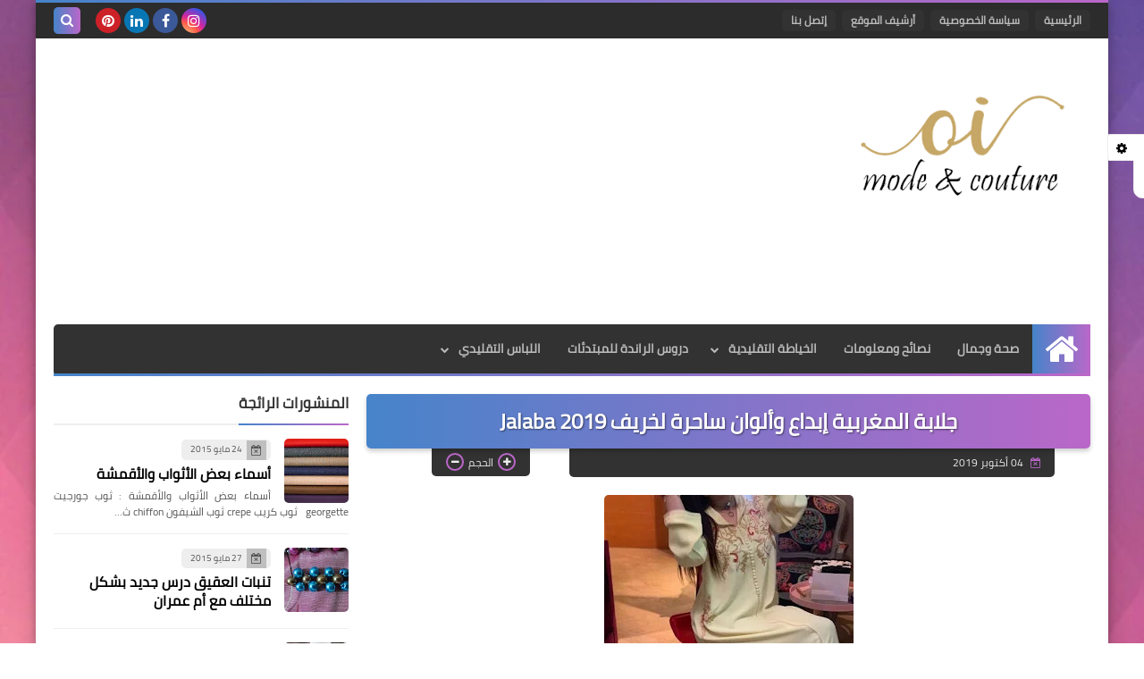

--- FILE ---
content_type: text/html; charset=UTF-8
request_url: https://www.oumimran.com/2019/10/2019-jalaba.html
body_size: 58824
content:
<!DOCTYPE html>
<html dir='rtl' lang='ar' xmlns='http://www.w3.org/1999/xhtml' xmlns:b='http://www.google.com/2005/gml/b' xmlns:data='http://www.google.com/2005/gml/data' xmlns:expr='http://www.google.com/2005/gml/expr'>
<head prefix='og: http://ogp.me/ns# fb: http://ogp.me/ns/fb# article: http://ogp.me/ns/article#'>
<script async='async' crossorigin='anonymous' src='https://pagead2.googlesyndication.com/pagead/js/adsbygoogle.js?client=ca-pub-4697267673972047'></script>
<!-- DNS Prefetch -->
<link as='image' href='https://www.oumimran.com/favicon.ico' rel='prefetch'/><link as='image' href='https://3.bp.blogspot.com/-TTjKNu81qZc/WmZwH-ZbHiI/AAAAAAAAAIE/5AD2e-RqhbUjv2-w13HQ5o8jFF_0krT-ACK4BGAYYCw/s1600-rw-e360/SqBack.jpg' rel='preload'/><link href='https://script.google.com' rel='dns-prefetch'/><link href='https://fonts.gstatic.com' rel='dns-prefetch'/><link href='https://fonts.googleapis.com' rel='dns-prefetch'/><link href='https://1.bp.blogspot.com' rel='dns-prefetch'/><link href='https://2.bp.blogspot.com' rel='dns-prefetch'/><link href='https://3.bp.blogspot.com' rel='dns-prefetch'/><link href='https://4.bp.blogspot.com' rel='dns-prefetch'/><link href='https://cdnjs.cloudflare.com' rel='dns-prefetch'/><link href='https://pagead2.googlesyndication.com' rel='dns-prefetch'/><link href='https://accounts.google.com' rel='dns-prefetch'/><link href='https://resources.blogblog.com' rel='dns-prefetch'/><link as='image' href='https://blogger.googleusercontent.com/img/b/R29vZ2xl/AVvXsEhAEnns9DmfP-2SIhz1eJFTEMDOrXJvWSyFFFl7u5kYmF10z3hDnHyzrqd-wexHgZfMeW4mFfyJ0ecGOLILpTSd9RCIUt9fzx2fT_M97rRRfqjSTIn2MhvbiPPNwegzJNPK3AqAK1aldbo/s320/384193a89a7be5aa8d14a65ebceee6ea.jpg' rel='preload'/><link href='https://connect.facebook.net' rel='dns-prefetch'/><link href='https://www.facebook.com' rel='dns-prefetch'/><link href='https://disqus.com' rel='dns-prefetch'/><link href='https://c.disquscdn.com' rel='dns-prefetch'/><link as='font' crossorigin='anonymous' href='https://fonts.gstatic.com/s/cairo/v6/SLXGc1nY6HkvalIkTpu0xg.woff2' rel='preload'/><link as='font' crossorigin='anonymous' href='https://fonts.gstatic.com/s/cairo/v6/SLXGc1nY6HkvalIvTpu0xg.woff2' rel='preload'/><link as='font' crossorigin='anonymous' href='https://fonts.gstatic.com/s/cairo/v6/SLXGc1nY6HkvalIhTps.woff2' rel='preload'/><link as='font' crossorigin='anonymous' href='https://cdnjs.cloudflare.com/ajax/libs/font-awesome/4.7.0/fonts/fontawesome-webfont.woff2?v=4.7.0' rel='preload'/><link as='script' href='https://www.google-analytics.com/analytics.js' rel='preload'/>
<!-- Default Meta -->
<meta content='text/html; charset=UTF-8' http-equiv='Content-Type'/>
<meta content='width=device-width, initial-scale=1' name='viewport'/>
<link href='https://www.oumimran.com/2019/10/2019-jalaba.html' rel='canonical'/>
<meta content='الإهتمام بالخياطة التقليدية والزي المغربي مع مواضيع تهم جميع النساء المغربيات' name='description'/>
<link async='async' href='https://www.oumimran.com/favicon.ico' rel='icon' type='image/x-icon'/>
<meta content='IE=edge' http-equiv='X-UA-Compatible'/>
<meta content='blogger' name='generator'/>
<meta content='#bf4bd3' name='theme-color'/>
<meta content='#bf4bd3' name='msapplication-navbutton-color'/>
<meta content='3540530400842362083' name='BlogId'/>
<link href='https://blogger.googleusercontent.com/img/b/R29vZ2xl/AVvXsEhAEnns9DmfP-2SIhz1eJFTEMDOrXJvWSyFFFl7u5kYmF10z3hDnHyzrqd-wexHgZfMeW4mFfyJ0ecGOLILpTSd9RCIUt9fzx2fT_M97rRRfqjSTIn2MhvbiPPNwegzJNPK3AqAK1aldbo/s320/384193a89a7be5aa8d14a65ebceee6ea.jpg' rel='image_src'/>
<!--[if IE]><script type='text/javascript'>(function(){var html5=("abbr,article,aside,audio,canvas,datalist,details,"+"figure,footer,header,hgroup,mark,menu,meter,nav,output,"+"progress,section,time,video").split(',');for(var i=0;i<html5.length;i++){document.createElement(html5[i])}try{document.execCommand('BackgroundImageCache',false,true)}catch(e){}})()</script><![endif]-->
<!-- Title -->
<title>جلابة المغربية إبداع وألوان ساحرة لخريف 2019 Jalaba</title>
<!-- Open Graph -->
<meta content='ar_AR' property='og:locale'/>
<meta content='https://www.oumimran.com/2019/10/2019-jalaba.html' property='og:url'/>
<meta content='جلابة المغربية إبداع وألوان ساحرة لخريف 2019 Jalaba' property='og:title'/>
<meta content='Mode et Couture' property='og:site_name'/>
<meta content='الإهتمام بالخياطة التقليدية والزي المغربي مع مواضيع تهم جميع النساء المغربيات' property='og:description'/>
<meta content='جلابة المغربية إبداع وألوان ساحرة لخريف 2019 Jalaba' property='og:image:alt'/>
<meta content='article' property='og:type'/>
<meta content='https://blogger.googleusercontent.com/img/b/R29vZ2xl/AVvXsEhAEnns9DmfP-2SIhz1eJFTEMDOrXJvWSyFFFl7u5kYmF10z3hDnHyzrqd-wexHgZfMeW4mFfyJ0ecGOLILpTSd9RCIUt9fzx2fT_M97rRRfqjSTIn2MhvbiPPNwegzJNPK3AqAK1aldbo/w1200-h630-p-k-no-nu/384193a89a7be5aa8d14a65ebceee6ea.jpg' property='og:image'/>
<!-- Twitter Card -->
<meta content='summary_large_image' name='twitter:card'/>
<meta content='https://www.oumimran.com/' name='twitter:domain'/>
<meta content='الإهتمام بالخياطة التقليدية والزي المغربي مع مواضيع تهم جميع النساء المغربيات' name='twitter:description'/>
<meta content='جلابة المغربية إبداع وألوان ساحرة لخريف 2019 Jalaba' name='twitter:title'/>
<meta content='https://blogger.googleusercontent.com/img/b/R29vZ2xl/AVvXsEhAEnns9DmfP-2SIhz1eJFTEMDOrXJvWSyFFFl7u5kYmF10z3hDnHyzrqd-wexHgZfMeW4mFfyJ0ecGOLILpTSd9RCIUt9fzx2fT_M97rRRfqjSTIn2MhvbiPPNwegzJNPK3AqAK1aldbo/w1200-h630-p-k-no-nu/384193a89a7be5aa8d14a65ebceee6ea.jpg' name='twitter:image'/>
<!-- Feed Links -->
<link rel="alternate" type="application/atom+xml" title="Mode et Couture - Atom" href="https://www.oumimran.com/feeds/posts/default" />
<link rel="alternate" type="application/rss+xml" title="Mode et Couture - RSS" href="https://www.oumimran.com/feeds/posts/default?alt=rss" />
<link rel="service.post" type="application/atom+xml" title="Mode et Couture - Atom" href="https://www.blogger.com/feeds/3540530400842362083/posts/default" />

<link rel="alternate" type="application/atom+xml" title="Mode et Couture - Atom" href="https://www.oumimran.com/feeds/8495888863339921486/comments/default" />
<!-- Required -->
<meta content='' property='fb:app_id'/>
<meta content='' property='fb:admins'/>
<meta content='' property='article:publisher'/>
<meta content='' property='article:author'/>
<!-- Template Skin -->
<style id='page-skin-1' type='text/css'><!--
/* === Squeeze Template ====
-> Platform : Blogger
-> Category : Magazine
-> Homepage : https://squeeze-template.blogspot.com
-> Version  : 2.3.1
-> Updated  : May 2023
*/
/* Normalize
===================*/
html{font-family:serif;line-height:1.15;-ms-text-size-adjust:100%;-webkit-text-size-adjust:100%}body{margin:0}article,aside,footer,header,nav,section{display:block}h1{font-size:2em;margin:.67em 0}figcaption,figure,main{display:block}figure{margin:1em 40px}hr{box-sizing:content-box;height:0;overflow:visible}pre{font-family:monospace,monospace;font-size:1em}a{background-color:transparent;-webkit-text-decoration-skip:objects}a:active,a:hover{outline-width:0}abbr[title]{border-bottom:none;text-decoration:underline;text-decoration:underline dotted}b,strong{font-weight:inherit;font-weight:bolder}code,kbd,samp{font-family:monospace,monospace;font-size:1em}dfn{font-style:italic}mark{background-color:#ff0;color:#000}small{font-size:80%}sub,sup{font-size:75%;line-height:0;position:relative;vertical-align:baseline}sub{bottom:-.25em}sup{top:-.5em}audio,video{display:inline-block}audio:not([controls]){display:none;height:0}img{max-width:100%;border-style:none}svg:not(:root){overflow:hidden}button,input,optgroup,select,textarea{font-family:serif;font-size:100%;line-height:1.15;margin:0}button,input{important;overflow:visible}button,select{text-transform:none}button,html [type="button"],
[type="reset"],[type="submit"]{-webkit-appearance:button}button::-moz-focus-inner,[type="button"]::-moz-focus-inner,[type="reset"]::-moz-focus-inner,[type="submit"]::-moz-focus-inner{border-style:none;padding:0}button:-moz-focusring,[type="button"]:-moz-focusring,[type="reset"]:-moz-focusring,[type="submit"]:-moz-focusring{outline:1px dotted ButtonText}fieldset{border:1px solid silver;margin:0 2px;padding:.35em .625em .75em}legend{box-sizing:border-box;color:inherit;display:table;max-width:100%;padding:0;white-space:normal}progress{display:inline-block;vertical-align:baseline}textarea{overflow:auto}[type="checkbox"],[type="radio"]{box-sizing:border-box;padding:0}[type="number"]::-webkit-inner-spin-button,[type="number"]::-webkit-outer-spin-button{height:auto}[type="search"]{-webkit-appearance:textfield;outline-offset:-2px}[type="search"]::-webkit-search-cancel-button,[type="search"]::-webkit-search-decoration{-webkit-appearance:none}::-webkit-file-upload-button{-webkit-appearance:button;font:inherit}details,menu{display:block}summary{display:list-item}canvas{display:inline-block}template{display:none}[hidden]{display:none}
*,:before,:after{-webkit-box-sizing:border-box;-moz-box-sizing:border-box;box-sizing:border-box}
iframe{border:none}
/* Spinner
===================*/
.Loading{position:fixed;z-index:9999;background-color:#fff;width:100vw;height:100vh;right:0;top:0}.spinner{text-align:center;top:-webkit-calc(50% - 12.5px);top:-moz-calc(50% - 12.5px);top:calc(50% - 12.5px);position:relative}.spinner > div{margin:0 5px;width:20px;height:20px;background:-webkit-linear-gradient(to left,#ba67c8,#4684ca);background:-linear-gradient(to left,#ba67c8,#4684ca);background:-moz-linear-gradient(to left,#ba67c8,#4684ca);background:-o-linear-gradient(to left,#ba67c8,#4684ca);background:linear-gradient(to left,#ba67c8,#4684ca);border-radius:100%;display:inline-block;-webkit-animation:sk-bouncedelay 1.4s infinite ease-in-out both;-moz-animation:sk-bouncedelay 1.4s infinite ease-in-out both;-o-animation:sk-bouncedelay 1.4s infinite ease-in-out both;animation:sk-bouncedelay 1.4s infinite ease-in-out both}.spinner .bounce1{-webkit-animation-delay:-.32s;-moz-animation-delay:-.32s;-o-animation-delay:-.32s;animation-delay:-.32s}.spinner .bounce2{-webkit-animation-delay:-.16s;-moz-animation-delay:-.16s;-o-animation-delay:-.16s;animation-delay:-.16s}@-webkit-keyframes sk-bouncedelay{0%,80%,100%{-webkit-transform:scale(0)}40%{-webkit-transform:scale(1.0)}}@-moz-keyframes sk-bouncedelay{0%,80%,100%{-webkit-transform:scale(0);-moz-transform:scale(0);transform:scale(0)}40%{-webkit-transform:scale(1.0);-moz-transform:scale(1.0);transform:scale(1.0)}}@-o-keyframes sk-bouncedelay{0%,80%,100%{-webkit-transform:scale(0);-o-transform:scale(0);transform:scale(0)}40%{-webkit-transform:scale(1.0);-o-transform:scale(1.0);transform:scale(1.0)}}@keyframes sk-bouncedelay{0%,80%,100%{-webkit-transform:scale(0);-moz-transform:scale(0);-o-transform:scale(0);transform:scale(0)}40%{-webkit-transform:scale(1.0);-moz-transform:scale(1.0);-o-transform:scale(1.0);transform:scale(1.0)}}
/* Fonts
===================*/
@font-face{font-family:'Cairo';font-style:normal;font-weight:400;font-display:swap;src:local(Cairo),local(Cairo-Regular),url(https://fonts.gstatic.com/s/cairo/v6/SLXGc1nY6HkvalIkTpu0xg.woff2) format("woff2");unicode-range:U+0600-06FF,U+200C-200E,U+2010-2011,U+204F,U+2E41,U+FB50-FDFF,U+FE80-FEFC}
@font-face{font-family:'Cairo';font-style:normal;font-weight:400;font-display:swap;src:local(Cairo),local(Cairo-Regular),url(https://fonts.gstatic.com/s/cairo/v6/SLXGc1nY6HkvalIvTpu0xg.woff2) format("woff2");unicode-range:U+0100-024F,U+0259,U+1E00-1EFF,U+2020,U+20A0-20AB,U+20AD-20CF,U+2113,U+2C60-2C7F,U+A720-A7FF}
@font-face{font-family:'Cairo';font-style:normal;font-weight:400;font-display:swap;src:local(Cairo),local(Cairo-Regular),url(https://fonts.gstatic.com/s/cairo/v6/SLXGc1nY6HkvalIhTps.woff2) format("woff2");unicode-range:U+0000-00FF,U+0131,U+0152-0153,U+02BB-02BC,U+02C6,U+02DA,U+02DC,U+2000-206F,U+2074,U+20AC,U+2122,U+2191,U+2193,U+2212,U+2215,U+FEFF,U+FFFD}
/* Carousel
===================*/
@keyframes splide-loading{
0%{transform:rotate(0)}
to{transform:rotate(1turn)}
}
.splide__container{position:relative;box-sizing:border-box}
.splide__list{margin:0!important;padding:0!important;width:-webkit-max-content;width:max-content;will-change:transform}
.splide.is-active .splide__list{display:flex}
.splide{visibility:hidden}
.splide,.splide__slide{position:relative}
.splide__slide{box-sizing:border-box;list-style-type:none!important;margin:0;flex-shrink:0}
.splide__slide img{vertical-align:bottom}
.splide__slider{position:relative}
.splide__track{position:relative;z-index:0;overflow:hidden}
.splide--draggable>.splide__track>.splide__list>.splide__slide{-webkit-user-select:none;user-select:none}
.splide--fade>.splide__track>.splide__list{display:block}
.splide--fade>.splide__track>.splide__list>.splide__slide{position:absolute;top:0;left:0;z-index:0;opacity:0}
.splide--fade>.splide__track>.splide__list>.splide__slide.is-active{position:relative;z-index:1;opacity:1}
.splide--rtl{direction:rtl}
.splide--ttb>.splide__track>.splide__list{display:block}
.splide__arrow svg{width:1.2em;height:1.2em;fill:currentColor}
.splide__arrow{cursor:pointer}
.splide__arrow--prev svg{transform:scaleX(-1)}
.splide--nav>.splide__track>.splide__list>.splide__slide:focus{outline:none}
.splide--rtl>.splide__arrows .splide__arrow--prev svg,.splide--rtl>.splide__track>.splide__arrows .splide__arrow--prev svg{transform:scaleX(1)}
.splide--rtl>.splide__arrows .splide__arrow--next svg,.splide--rtl>.splide__track>.splide__arrows .splide__arrow--next svg{transform:scaleX(-1)}
.splide--ttb>.splide__arrows .splide__arrow--prev svg,.splide--ttb>.splide__track>.splide__arrows .splide__arrow--prev svg{transform:rotate(-90deg)}
.splide--ttb>.splide__arrows .splide__arrow--next svg,.splide--ttb>.splide__track>.splide__arrows .splide__arrow--next svg{transform:rotate(90deg)}
/* Main
===================*/
body{font-family:'Cairo',sans-serif;font-size:14px;line-height:1.5em;visibility:visible!important}
body[data-overflow='false']{overflow:hidden}
body.boxed .main-container{max-width:1200px}
body[data-protect='true']{-webkit-user-select:none;-khtml-user-select:none;-moz-user-select:none;-ms-user-select:none;user-select:none}
body::-webkit-scrollbar{background-color:#ffffff;width:10px}
body::-webkit-scrollbar-thumb{background:#ba67c8}
body::-moz-selection{background:#ba67c8;color:#FFF}
::-moz-selection{background:#ba67c8;color:#FFF}
::selection{background:#ba67c8;color:#FFF}
ul{list-style:none;padding:0;margin:0}
p{line-height:2;font-size:12px}
a{text-decoration:none;color:inherit}
.main-container{max-width:100%;width:100%;margin:0 auto;background-color:#ffffff;-webkit-box-shadow:0 4px 8px 0 rgba(0,0,0,0.2),0 6px 20px 0 rgba(0,0,0,0.19);-moz-box-shadow:0 4px 8px 0 rgba(0,0,0,0.2),0 6px 20px 0 rgba(0,0,0,0.19);box-shadow:0 4px 8px 0 rgba(0,0,0,0.2),0 6px 20px 0 rgba(0,0,0,0.19)}
.main-container:before,.main-container:after{content:'';display:block;height:3px;background:-webkit-linear-gradient(to left,#ba67c8,#4684ca);background:-o-linear-gradient(to left,#ba67c8,#4684ca);background:-moz-linear-gradient(to left,#ba67c8,#4684ca);background:linear-gradient(to left,#ba67c8,#4684ca)}
#RecentPosts{margin-bottom:20px}
.side-right{margin-bottom:20px}
body.no-sidebar .side-right{float:none;width:100%}
body.no-sidebar aside{display:none}
.tempscheme{border-color:#ba67c8 #304346 #4684ca #eeeeee;float:right;text-align:left}
/* Widths
===================*/
.middle-content{display:flex;align-items:flex-start;justify-content:space-between}
.side-right{position:relative;width:calc(100% - 330px - 20px)}
aside{width:330px;position:relative;margin-right:20px}
.wrapper{max-width:1200px;margin:0 auto}
#footer .color-wrap{position:relative;background-color:rgba(0,0,0,0.1)}
.main-wrap{padding:0 20px}
.stickysides .side-right,.stickysides aside{position:sticky;top:0}
/* Framework
===================*/
/* Headlines */
.headline{margin-bottom:15px;border-bottom:2px solid #eeeeee}
.main-wrap aside .headline{margin-bottom:15px;border-bottom:2px solid #eeeeee}
footer .headline{margin-bottom:15px;border-bottom:2px solid #304346}
.headline h2,.headline h4{display:inline-block;margin:0 0 12px;font-size:17px;position:relative}
.main-wrap .headline h2{color:#323232}
.main-wrap .headline h4{color:#323232}
.main-wrap .headline{border-bottom:2px solid #eeeeee}
.main-wrap aside .headline h4{color:#323232}
footer .headline h4{color:#eeeeee}
.headline h2:after,.headline h4:after{content:"";height:2px;background:-webkit-linear-gradient(to left,#ba67c8,#4684ca);background:-o-linear-gradient(to left,#ba67c8,#4684ca);background:-moz-linear-gradient(to left,#ba67c8,#4684ca);background:linear-gradient(to left,#ba67c8,#4684ca);position:absolute;top:33px;left:0;right:0;bottom:0}
.headline > a{color:#535353;float:left;padding:5px 12px;font-size:12px;background-color:#eeeeee;border-radius:5px;line-height:18px}
/* Read More */
.read-more{display:inline-block;background:-webkit-linear-gradient(to left,#ba67c8,#4684ca);background:-o-linear-gradient(to left,#ba67c8,#4684ca);background:-moz-linear-gradient(to left,#ba67c8,#4684ca);background:linear-gradient(to left,#ba67c8,#4684ca);padding:5px 15px;font-size:14px;font-weight:700;color:#ffffff;border-radius:30px}
.read-more:hover{padding:5px 25px}
/* Post Share */
.post-share{float:left}
.post-share .share-icon{z-index:1;float:left;width:31px;height:31px;line-height:31px;text-align:center;background:-webkit-linear-gradient(to left,#ba67c8,#4684ca);background:-o-linear-gradient(to left,#ba67c8,#4684ca);background:-moz-linear-gradient(to left,#ba67c8,#4684ca);background:linear-gradient(to left,#ba67c8,#4684ca);color:#ffffff;font-size:16px;border-radius:100%;cursor:pointer;position:relative}
.post-share .share-icon:after{opacity:0;content:"";font-family:FontAwesome;border-width:5px;border-style:solid;position:absolute;top:11px;left:97%;pointer-events:none}
.rtl .post-share .share-icon:after{border-color:transparent transparent transparent #ba67c8}
.ltr .post-share .share-icon:after{border-color:transparent #ba67c8 transparent transparent}
.post-share .share-icon.arrow:after{opacity:1}
.post-share .share-icon i{pointer-events:none}
.post-share .share-menu{visibility:hidden;float:left;margin-top:1px;margin-bottom:0;margin-left:5px}
.post-share .share-menu li{float:left;opacity:0;margin-left:5px}
.rtl .post-share .share-menu li{-webkit-transform:translateX(-30px);-ms-transform:translateX(-30px);-moz-transform:translateX(-30px);-o-transform:translateX(-30px);transform:translateX(-30px)}
.ltr .post-share .share-menu li{-webkit-transform:translateX(30px);-ms-transform:translateX(30px);-moz-transform:translateX(30px);-o-transform:translateX(30px);transform:translateX(30px)}
.post-share .share-menu li a:before{width:27px;height:27px;line-height:29px;margin-top:1px;border-radius:100%;color:#FFF;display:block;font-family:FontAwesome;text-align:center;}
.post-share .share-menu li:nth-of-type(1) a:before{content:"\f09a";background-color:#3b5998}
.post-share .share-menu li:nth-of-type(2) a:before{content:"\f099";background-color:#1da1f2}
.post-share .share-menu li:nth-of-type(3) a:before{content:"\f231";background-color:#cc2127}
.share-open.share-menu{visibility:visible}
[dir] .share-open.share-menu li{opacity:1;-webkit-transform:translateX(0);-ms-transform:translateX(0);-moz-transform:translateX(0);-o-transform:translateX(0);transform:translateX(0)}
.share-open.share-menu li:nth-of-type(1){-webkit-transition:.4s linear;-o-transition:.4s linear;-moz-transition:.4s linear;transition:.4s linear}
.share-open.share-menu li:nth-of-type(2){-webkit-transition:.3s linear;-o-transition:.3s linear;-moz-transition:.3s linear;transition:.3s linear}
.share-open.share-menu li:nth-of-type(3){-webkit-transition:.2s linear;-o-transition:.2s linear;-moz-transition:.2s linear;transition:.2s linear}
/* Image Wrap */
.img-wrap{display:block;border-radius:5px;overflow:hidden;position:relative}
.img-wrap:hover img{-webkit-transform:scale(1.1) rotate(3deg);-ms-transform:scale(1.1) rotate(3deg);-moz-transform:scale(1.1) rotate(3deg);-o-transform:scale(1.1) rotate(3deg);transform:scale(1.1) rotate(3deg)}
.overlay{opacity:0;width:100%;height:100%;overflow:hidden;border-radius:5px;background:-webkit-linear-gradient(to left,#ba67c8,#4684ca);background:-o-linear-gradient(to left,#ba67c8,#4684ca);background:-moz-linear-gradient(to left,#ba67c8,#4684ca);background:linear-gradient(to left,#ba67c8,#4684ca);position:absolute;top:0;left:0}{opacity:0;width:100%;height:100%;overflow:hidden;border-radius:5px;background:rgba(0,0,0,0.6);position:absolute;top:0;left:0}
.img-wrap:hover .overlay{opacity:.8}
.details-on-img{position:absolute;top:0;left:0;right:0;bottom:0}
.details-on-img .author-prof,.details-on-img .post-date{padding:0 4px;background:#ffffff;font-size:10px;border-radius:2px;position:absolute;right:-100%;z-index:2;-webkit-box-shadow:-2px 2px 10px -1px rgba(0,0,0,0.3);-moz-box-shadow:-2px 2px 10px -1px rgba(0,0,0,0.3);box-shadow:-2px 2px 10px -1px rgba(0,0,0,0.3)}
.details-on-img .author-prof{color:#ba67c8}
.details-on-img .post-date{color:#4684ca}
.img-wrap .author-prof{top:30px;-webkit-transition:.4s linear;-o-transition:.4s linear;-moz-transition:.4s linear;transition:.4s linear}
.img-wrap .post-date{top:55px;-webkit-transition:.6s linear;-o-transition:.6s linear;-moz-transition:.6s linear;transition:.6s linear}
.img-wrap:hover .author-prof,.img-wrap:hover .post-date{right:0}
.img-wrap img{display:block;width:100%;height:100%}
.rtl .details-on-img > *{direction:rtl}
.ltr .details-on-img > *{direction:ltr}
.details-on-img i{margin-left:5px;float:right;margin-top:5px}
.caption{padding:30px;background:-webkit-gradient(linear,left top, left bottom,from(transparent),color-stop(rgba(0,0,0,0.7)),to(#000));background:-webkit-linear-gradient(transparent,rgba(0,0,0,0.7),#000);background:-o-linear-gradient(transparent,rgba(0,0,0,0.7),#000);background:-moz-linear-gradient(transparent,rgba(0,0,0,0.7),#000);background:linear-gradient(transparent,rgba(0,0,0,0.7),#000);color:#FFF;position:absolute;bottom:0;right:0;left:0}
aside .img-wrap:before,aside .img-wrap:after{display:none}
/* Social Colors */
.social .fa-facebook{background-color:#3b5998}.social .fa-twitter{background-color:#1da1f2}.social .fa-rss{background-color:#f26522}.social .fa-dribbble{background-color:#ea4c89}.social .fa-google-plus{background-color:#dd4b39}.social .fa-pinterest{background-color:#cc2127}.social .fa-linkedin{background-color:#0976b4}.social .fa-wordpress{background-color:#00769d}.social .fa-github{background-color:#000000}.social .fa-youtube{background-color:#e52d27}.social .fa-quora{background-color:#a82400}.social .fa-spotify{background-color:#1ed760}.social .fa-snapchat{background-color:#f5d602}.social .fa-flickr{background-color:#FF0084}.social .fa-instagram{background-color:#7c38af;background:radial-gradient(circle at 0 130%, #fdf497 0%, #fdf497 5%, #fd5949 45%,#d6249f 60%,#285AEB 90%)}.social .fa-behance{background-color:#009fff}.social .fa-whatsapp{background-color:#0D660A}.social .fa-soundcloud{background-color:#FF5419}.social .fa-tumblr{background-color:#3e5a70}.social .fa-khamsat{background-color:#f9b01c}.social .fa-tradent{background-color:#59c5c4}.social .fa-blogger{background-color:#fc9644}.social .fa-telegram{background-color:#32AEE1}.social .fa-google-play{background-color:#3d9dab}.social .fa-mostaql{background-color:#2caae2}.social .fa-messenger{background-color:#0084ff}.social .fa-paypal{background-color:#193685}.social .fa-reddit{background-color:#ff4500}.social .fa-vk{background-color:#45668e}.social .fa-website{background-color:#444444}.fa-website:before{content:"\f0ac"}social .fa-tiktok{background-color:#000}.social .fa-discord{background-color:#6265ed}.social .fa-patreon{background-color:#f74a20}.social .fa-twitch{background-color:#a970ff}.social .fa-tiktok{background-color:#000}.social .fa-x{background-color:#000}
/* Label-Title */
.label-title{padding:0 8px;background:-webkit-linear-gradient(to left,#ba67c8,#4684ca);background:-o-linear-gradient(to left,#ba67c8,#4684ca);background:-moz-linear-gradient(to left,#ba67c8,#4684ca);background:linear-gradient(to left,#ba67c8,#4684ca);color:#ffffff;font-size:12px;border-radius:10px;position:absolute;top:10px;right:10px;z-index:2}
.img-wrap:hover .label-title{right:-100%}
.img-wrap .label-name{float:right;background:-webkit-linear-gradient(to left,#ba67c8,#4684ca);background:-o-linear-gradient(to left,#ba67c8,#4684ca);background:-moz-linear-gradient(to left,#ba67c8,#4684ca);background:linear-gradient(to left,#ba67c8,#4684ca);padding:2px 10px;border-radius:100px;font-size:12px;margin-bottom:10px;color:#ffffff;position:relative;right:0}
.img-wrap:hover .label-name{right:-100%}
/* Ribble Button */
.ribble{position:relative;overflow:hidden}
.ribble span{font-weight:bold;position:relative;z-index:1;-webkit-transition:.6s ease-in-out;-o-transition:.6s ease-in-out;-moz-transition:.6s ease-in-out;transition:.6s ease-in-out}
.ribble:hover{padding:5px 20px}
.ribble:hover span{color:#ffffff}
.ribble:before{content:'';background:-webkit-linear-gradient(to left,#ba67c8,#4684ca);background:-o-linear-gradient(to left,#ba67c8,#4684ca);background:-moz-linear-gradient(to left,#ba67c8,#4684ca);background:linear-gradient(to left,#ba67c8,#4684ca);position:absolute;top:100%;right:-200%;height:200%;width:200%;display:block;z-index:1;border-radius:100px;-webkit-transform:scale(0);-ms-transform:scale(0);-moz-transform:scale(0);-o-transform:scale(0);transform:scale(0);-webkit-transition:.5s ease-in-out;-o-transition:.5s ease-in-out;-moz-transition:.5s ease-in-out;transition:.5s ease-in-out}
.ribble:hover:before{top:-25px;right:-50px;-webkit-transform:scale(1);-ms-transform:scale(1);-moz-transform:scale(1);-o-transform:scale(1);transform:scale(1)}
/* Other */
.blog-admin,#uds-searchControl,#ContactForm93{display:none}
.clear-left{display:block;clear:left}
.clear{clear:both;display:block}
object{max-width:100%}
.hide{display:none!important}
*:not(.notr),:not(.notr):before,:not(.notr):after{-webkit-transition:.3s ease-in-out;-o-transition:.3s ease-in-out;-moz-transition:.3s ease-in-out;transition:.3s ease-in-out}
.post-body #ContactForm93{display:block}
div#Tempnec{display:none!important}
#blogger-components{display:none!important}
body .cookie-choices-info{top:auto;bottom:0;background-color:#333}
/* Header
===================*/
header .color-wrap{background-color:#2c2c2c}
header #top-bar{padding:0 20px;height:40px;line-height:40px;color:#FFF;position:relative}
#head-sec{padding:20px 20px;min-height:120px;overflow:hidden}
/* Fixed TopBar */
header .color-wrap.fixed{position:fixed;width:100%;top:0;right:0;z-index:6}
/* Header Social */
header #top-bar #LinkList301{z-index:1;max-width:30%;margin-left:45px;float:left;position:relative;height:40px}
#LinkList301 .social-static{margin-top:5px;white-space:nowrap;overflow-x:auto}
#LinkList301 .social-static li{vertical-align:top}
#LinkList301 .social-static::-webkit-scrollbar{#ffffff;width:0px}
.social-static li{display:inline-block;margin:1px 2px 0;overflow:hidden}
.social-static li i{color:#FFF;width:28px;height:28px;line-height:28px;border-radius:100%;display:block;text-align:center;font-size:16px}
.social-static li svg{width:28px;height:28px;padding:6px 0;border-radius:100%;display:block;fill:#FFF}
.social-static li:hover{-webkit-animation:SocIcons .2s ease-in-out;-moz-animation:SocIcons .2s ease-in-out;-o-animation:SocIcons .2s ease-in-out;animation:SocIcons .2s ease-in-out}
@-webkit-keyframes SocIcons{
50%{-webkit-transform:scale(0.7);transform:scale(0.7)}
100%{-webkit-transform:scale(1.5);transform:cale(1.5)}
}
@-moz-keyframes SocIcons{
50%{-webkit-transform:scale(0.7);-moz-transform:scale(0.7);transform:scale(0.7)}
100%{-webkit-transform:scale(1.5);-moz-transform:cale(1.5);transform:cale(1.5)}
}
@-o-keyframes SocIcons{
50%{-webkit-transform:scale(0.7);-o-transform:scale(0.7);transform:scale(0.7)}
100%{-webkit-transform:scale(1.5);-o-transform:cale(1.5);transform:cale(1.5)}
}
@keyframes SocIcons{
50%{-webkit-transform:scale(0.7);-moz-transform:scale(0.7);-o-transform:scale(0.7);transform:scale(0.7)}
100%{-webkit-transform:scale(1.5);-moz-transform:cale(1.5);-o-transform:cale(1.5);transform:cale(1.5)}
}
/* Header Pages List */
header #top-bar #PageList301{float:right;height:40px}
header #top-bar .menu li{float:right;margin:8px 0}
header #top-bar .menu li a{-webkit-transition:none;-o-transition:none;-moz-transition:none;transition:none;background:#323232;margin-left:7px;font-size:12px;display:block;line-height:normal;padding:0 10px;border-radius:5px;font-weight:700;color:#bcbcbc;line-height:2em}
header #top-bar .menu li a:hover,header #top-bar .menu li.selected a{color:#ffffff!important;background:-webkit-linear-gradient(to left,#ba67c8,#4684ca);background:-o-linear-gradient(to left,#ba67c8,#4684ca);background:-moz-linear-gradient(to left,#ba67c8,#4684ca);background:linear-gradient(to left,#ba67c8,#4684ca)}
header #top-bar .menu-res{display:none}
header #top-bar .menu-res button{background:none;border:none;display:block;width:30px;height:30px;line-height:25px;padding:0;font-size:18px;background:-webkit-linear-gradient(to left,#ba67c8,#4684ca);background:-o-linear-gradient(to left,#ba67c8,#4684ca);background:-moz-linear-gradient(to left,#ba67c8,#4684ca);background:linear-gradient(to left,#ba67c8,#4684ca);color:#ffffff;text-align:center;border-radius:5px;cursor:pointer;position:absolute;top:5px;right:20px;z-index:2;cursor:pointer}
.menu-res-wrap ul:before{content:"";border-width:8px;border-style:solid;border-color:transparent transparent #323232;position:absolute;top:-14px;right:10px;z-index:2}
.menu-res-wrap ul{width:180px;top:50px;position:absolute;background-color:#323232;right:10px;padding:10px;border-radius:5px;z-index:-1;opacity:0;pointer-events:none;}
.menu-res-wrap ul.open{z-index:9999999;opacity:1;pointer-events:auto;}
.menu-res-wrap li a{display:block;border-bottom:1px dashed rgba(255,255,255,0.075);color:#eeeeee;text-align:center}
.menu-res-wrap li:last-of-type a{border-bottom:none}
/* Search Box */
header #HTML301{height:100%;position:absolute;left:20px;min-width:230px}
header .search{position:relative;display:flex;justify-content:flex-end;align-items:center;height:30px;margin-top:5px}
header .search label{width:0px;overflow:hidden;height:100%;display:flex;flex-wrap:wrap}
header .search input{z-index:1;font-family:inherit;border-radius:5px;height:100%;width:100%;background-color:#3c3c3c;color:#ffffff;font-size:12px;border:none;padding:0 15px;outline:none}
header .search button{color:#ffffff;background:-webkit-linear-gradient(to left,#ba67c8,#4684ca);background:-o-linear-gradient(to left,#ba67c8,#4684ca);background:-moz-linear-gradient(to left,#ba67c8,#4684ca);background:linear-gradient(to left,#ba67c8,#4684ca);display:block;width:30px;height:30px;line-height:30px;padding:0;font-size:15px;text-align:center;border-radius:5px;cursor:pointer;flex-shrink:0;position:relative;border:none}
header .search.open-search label{width:100%}
/* Logo & AD */
#Header1{width:290px;float:right}
#Header1 .headone{font-weight:700;display:block;margin:0 0 10px;font-size:35px;line-height:1em;text-align:center}
#Header1 p{margin:0;font-size:12px;text-align:center;line-height:1.5em}
#Header1 img{width:auto;max-width:100%;margin:0 auto;display:block;height:auto}
.img-logo{display:block}
#HTML302,#HTML307{width:728px;float:left;text-align:left}
/* Main Menu */
#menu-bar{clear:both;position:relative;padding:0 20px;margin-bottom:20px}
#LinkList302{height:58px;background-color:#323232;position:relative;border-radius:5px}
#LinkList302:before{content:'';display:block;height:3px;background:-webkit-linear-gradient(to left,#ba67c8,#4684ca);background:-o-linear-gradient(to left,#ba67c8,#4684ca);background:-moz-linear-gradient(to left,#ba67c8,#4684ca);background:linear-gradient(to left,#ba67c8,#4684ca);position:absolute;width:100%;bottom:0;right:0}
#menu-bar .menu-bar ul li{float:right}
#menu-bar .menu-bar ul li>a{font-weight:700;display:block;width:100%;padding:17px 15px;color:#bcbcbc;position:relative}
#menu-bar .menu-bar li>a:hover{background-color:#3c3c3c;color:#eeeeee}
#menu-bar .menu-bar ul li.drop-menu-st >a{padding-left:30px}
.menu-bar ul i{font-size:18px;display:inline-block;vertical-align:middle;margin-left:10px}
#menu-bar .home{white-space:nowrap;overflow:hidden;height:55px;line-height:25px;background:-webkit-linear-gradient(to left,#ba67c8,#4684ca);background:-o-linear-gradient(to left,#ba67c8,#4684ca);background:-moz-linear-gradient(to left,#ba67c8,#4684ca);background:linear-gradient(to left,#ba67c8,#4684ca);color:#FFF!important;min-width:65px;max-width:65px;border-start-start-radius:5px}
#menu-bar .home:hover{max-width:100%!important;padding-right:40px}
#menu-bar .home span{position:relative;right:50px}
#menu-bar .home:hover span{right:0px}
.home:before{font-weight:400;content:"\f015";font-family:"fontawesome";font-size:20px;position:absolute;right:23px;text-indent:0;-webkit-transform:scale(2);-ms-transform:scale(2);-moz-transform:scale(2);-o-transform:scale(2);transform:scale(2);top:16px}
#menu-bar .home:hover:before{right:10px;-webkit-transform:scale(1);-ms-transform:scale(1);-moz-transform:scale(1);-o-transform:scale(1);transform:scale(1)}
/* Sub Menu */
#menu-bar .menu-bar li>ul li a{padding:12px 20px}
#menu-bar .menu-bar li>ul li a:hover{background:-webkit-linear-gradient(to left,#ba67c8,#4684ca);background:-o-linear-gradient(to left,#ba67c8,#4684ca);background:-moz-linear-gradient(to left,#ba67c8,#4684ca);background:linear-gradient(to left,#ba67c8,#4684ca);color:#ffffff;padding-right:30px}
.drop-menu-st{position:relative;padding-bottom:5px}
.drop-menu-st:after{content:"\f078";font-family:"fontawesome";font-size:10px;color:#bcbcbc;position:absolute;top:18px;left:10px}
.drop-menu-st > ul{display:none;width:200px;height:auto;background-color:#323232;position:absolute;top:58px;z-index:10;-webkit-box-shadow:0 5px 5px 0 rgba(0,0,0,0.2);-moz-box-shadow:0 5px 5px 0 rgba(0,0,0,0.2);box-shadow:0 5px 5px 0 rgba(0,0,0,0.2)}
.drop-menu-st:hover > ul{display:block}
#menu-bar .drop-menu-st ul li{float:none;position:relative}
/* Bottom Menu */
.bot-menu-st:hover > ul{display:block}
.bot-menu-st > ul{display:none;width:200px;height:auto;background-color:#323232;position:absolute;top:0;right:100%;z-index:10;-webkit-box-shadow:0 5px 5px 0 rgba(0,0,0,0.2);box-shadow:0 5px 5px 0 rgba(0,0,0,0.2)}
.rtl .bot-menu-st:after{content:"\f053"}
.ltr .bot-menu-st:after{content:"\f054"}
.bot-menu-st:after{font-family:"fontawesome";font-size:10px;color:#bcbcbc;position:absolute;top:12px;left:10px}
/* Fixed Menu */
.fixed#menu-bar{height:58px}
.fixed#menu-bar #LinkList302{width:100%;position:fixed;z-index:6;top:0;right:0;-webkit-box-shadow:rgba(0,0,0,0.1) 0 2px 2px;box-shadow:rgba(0,0,0,0.1) 0 2px 2px;opacity:.99;-webkit-animation:fxd 1s;animation:fxd 1s}
@-webkit-keyframes fxd{
from{top:-60px}
to{top:0}
}
@keyframes fxd{
from{top:-60px}
to{top:0}
}
/* Mega Menu */
.mega-wrap{background-color:#323232;overflow:hidden;width:100%;position:absolute;top:100%;right:0;padding:0 20px;z-index:-1;max-height:0}
.mega-wrap.open{max-height:295px;height:295px;padding:20px;z-index:5}
.mega-wrap > i.fa-spin{color:#ffffff;display:block;text-align:center;font-size:40px;margin-top:80px}
.mega-post:last-of-type{margin-left:0}
.mega-post{padding:0 10px}
.mega-wrap .splide__track{margin:0 -10px}
.mega-post .img-wrap{height:180px}
.mega-post .post-title a{color:#bcbcbc;font-size:14px}
.mega-post .post-title a:hover{color:#eeeeee}
.mega-post .post-title{margin:0;max-height:50px;overflow:hidden}
.mega-carousel .splide__arrows button{position:absolute;top:80px;background-color:#d8d8d8;font-family:"fontawesome";width:25px;height:25px;fill:#323232;font-size:10px;line-height:0;border:none;border-radius:100%;z-index:2}
.mega-carousel .splide__arrow.splide__arrow--prev{right:10px}
.mega-carousel .splide__arrow.splide__arrow--next{left:10px}
.mega-post .details{margin-bottom:5px}
.mega-post .post-date i{font-size:inherit}
.mega-post .post-date{color:#bcbcbc}
.mega-post .details{margin:5px 0 0}
/* Responsive Menu */
.menu-bar-res{display:none;float:left;border:none;background:none;padding:0px}
.menu-bar-res .fa-bars{cursor:pointer;color:#ffffff;background:-webkit-linear-gradient(to left,#ba67c8,#4684ca);background:-o-linear-gradient(to left,#ba67c8,#4684ca);background:-moz-linear-gradient(to left,#ba67c8,#4684ca);background:linear-gradient(to left,#ba67c8,#4684ca);height:55px;width:55px;text-align:center;font-size:26px;padding-top:16px;border-start-end-radius:5px}
.res-home{display:none;float:right;height:55px;width:110px;text-align:center;padding-top:17px;color:#ffffff;background:-webkit-linear-gradient(to left,#ba67c8,#4684ca);background:-o-linear-gradient(to left,#ba67c8,#4684ca);background:-moz-linear-gradient(to left,#ba67c8,#4684ca);background:linear-gradient(to left,#ba67c8,#4684ca);font-weight:700;border-start-start-radius:5px}
.res-home:before{content:"\f015";font-family:FontAwesome;font-weight:400;font-size:24px;margin-left:5px;display:inline-block;vertical-align:-2px}
/* Intro
===================*/
.intro{clear:both;padding:0 20px}
#section11:not(:empty){margin-bottom:20px;overflow:hidden}
/* Ticker */
.ticker{height:40px;overflow:hidden;background-color:#eeeeee;border-radius:5px}
.ticker-title{float:right;height:40px;line-height:40px;padding:0 20px 0 50px;padding-top:0;padding-bottom:0px;padding-right:50px;padding-left:20px;background-color:#323232;color:#eeeeee;font-size:16px;border-left:4px solid #ba67c8;position:relative;z-index:1;border-radius:5px}
.ticker-title:after{content:"\f1ea";font-family:FontAwesome;font-size:18px;color:inherit;position:absolute;top:2px;right:15px}
.ticker-content nav{display:flex}
.ticker-content ul{display:flex;align-items:center;height:40px;line-height:40px;position:relative}
.ticker-content li{margin:0 20px;flex-shrink:0}
.ticker-content li:first-child{margin-right:0}
.ticker-content li:last-child{margin-left:0}
.ticker-content li:hover{color:#ba67c8}
.ticker-content li:before{content:"\f02e";font-family:FontAwesome;font-size:12px;color:#ba67c8;margin-left:15px;display:inline-block;}
.ticker-content li a{color:#323232;font-weight:600;}
.ticker-content li a:hover{text-decoration:underline;color:#ba67c8}
/* Intro Slider */
.intro .section{margin-bottom:20px}
.main-slider .splide__track,.main-slider .splide__list{height:100%}
.main-slider .m-slider{float:right;width:62.5%;height:440px}
.main-slider .m-slider .img-wrap{width:100%;height:100%}
.main-slider .m-slider .item{width:100%;height:100%}
.main-slider .left-box{float:left;width:36.459%;height:440px;overflow:hidden}
.main-slider .left-box .top,.main-slider .left-box .bottom{position:relative}
.main-slider .left-box .top{margin-bottom:12px}
.main-slider .left-box .img-wrap{width:100%;height:214px}
.main-slider .img-wrap:hover .details-on-img .author-prof{top:30px}
.main-slider .img-wrap:hover .details-on-img .post-date{top:55px}
.main-slider h3{margin:0;clear:both}
.main-slider .m-slider h3{font-size:18px}
.main-slider .left-box h3{font-size:16px}
.main-slider h3 a{display:block}
.main-slider .m-slider .caption p{height:52px;overflow:hidden;margin:5px 0 0;font-size:13px}
.main-slider .splide__arrows{margin:auto;position:absolute;top:46%;left:0;right:0;z-index:1}
.main-slider .splide__arrows button.splide__arrow--next,.main-slider .splide__arrows button.splide__arrow--prev{padding:0;border:none;background:-webkit-gradient(linear,left,from(#ba67c8),to(#4684ca));background:linear-gradient(to left,#ba67c8,#4684ca);width:35px;height:35px;position:absolute;text-align:center;color:#ffffff}
.main-slider .splide__arrows .splide__arrow--next{left:0;border-end-start-radius:5px;border-start-start-radius:5px}
.main-slider .splide__arrows .splide__arrow--prev{right:0;border-start-end-radius:5px;border-end-end-radius:5px}
.main-slider .img-wrap{cursor:pointer}
/* Sidebar
===================*/
aside .widget{margin-bottom:20px}
/* Footer
===================*/
#footer{position:relative;background:-webkit-gradient(linear,left,from(#204349),to(#2c2c2c));background:linear-gradient(to left,#204349,#2c2c2c);border-top:3px solid #ba67c8;clear:both}
#footer-sections{font-size:0;padding:20px 10px;display:flex;justify-content:space-between}
#footer-sections .f-sec.no-items{display:none}
#footer-sections .f-sec{font-size:14px;width:100%;min-width:25%;padding:0 10px}
#footer-sections .f-sec .widget{margin-bottom:20px}
#footer-sections .f-sec .widget:last-of-type{margin-bottom:0}
body.boxed#footer-sections{margin:0 5px}
body:not(.boxed)#footer-sections{margin:0 auto}
#footer-top-section:not(.no-items){padding:20px 0;margin:0 20px;border-bottom:1px solid #304346}
#footer-bottom-section:not(.no-items){padding:20px 0;margin:0 20px;border-top:1px solid #304346}
body:not(.boxed) #footer-top-section:not(.no-items).wrapper{margin:20px auto 0;padding:0 20px 20px}
body:not(.boxed) #footer-bottom-section:not(.no-items).wrapper{margin:0 auto;padding:20px 20px}
#footer-top-section:not(.no-items).wrapper{padding:20px 0;margin:0 20px}
#footer-cop-section{padding:5px 20px;position:relative}
#footer-cop-section:after{content:"";clear:both;display:block}
/* Copyrights */
#HTML303{color:#ffffff;margin-top:5px;float:right}
#HTML303 > *{vertical-align:middle;display:inline-block}
#HTML303 a{color:#ba67c8}
#HTML303 a:hover{color:#4684ca;text-decoration:underline}
#HTML303 > b{font-family:Tahoma;color:#ba67c8;font-size:15px;margin:0 5px}
#LinkList304{float:left;margin-top:5px}
.credits span{margin-left:5px}
/* Footer Scroll To Top */
.scroll-top{background-color:#304346;width:30px;height:30px;padding:0;text-align:center;border-radius:100px;color:#eeeeee;border:none;cursor:pointer;position:absolute;left:calc(50% - 15px);top:-15px;z-index:1}
.scroll-top i{pointer-events:none}
.scroll-top:before{display:block}
.scroll-top:hover{background:#ba67c8;color:#FFF}
/* Widgets
===================*/
.widget{position:relative}
.widget-item-control{position:absolute;left:0;top:100%;z-index:2;opacity:.7}
.widget-item-control:hover{opacity:1}
#top-bar .widget-item-control{top:0}
.headline[data-title*="[SOC]"],.headline[data-title*="[ACC]"]{display:none}
.PLHolder{opacity:0.5;background:-webkit-gradient(linear,left,from(#ba67c8),to(#4684ca));background:linear-gradient(to left,#ba67c8,#4684ca)}
.PLHolder img{visibility:hidden}
.img-wrap img{transition:.5s all}
.pl-fade .PLHolder img{opacity:0}
.pl-zoomin .PLHolder img{transform:scale(0)}
.pl-zoomout .PLHolder img{transform:scale(2)}
.pl-rotate .PLHolder img{transform:rotate(-360deg)}
.pl-blur .PLHolder img{filter:blur(50px)}
/* Email Subscription && BlogSearch */
aside .subscrib-sec p{margin:0 0 10px;color:#535353;text-align:right}
footer .subscrib-sec label{display:block;font-size:12px;margin:0 0 10px;color:#eeeeee;text-align:right}
aside .subscrib-sec label{color:#535353}
footer .subscrib-sec label{color:#eeeeee}
.subscrib-sec input[name="email"],.BlogSearch .search-input input{display:block;width:100%;padding:15px;margin:auto;line-height:0;outline:0;font-size:14px;border:0;border-radius:5px;direction:ltr;text-align:left;margin-top:15px;font-family:inherit}
aside .subscrib-sec input[name="email"],aside .BlogSearch .search-input input{background-color:#eeeeee;color:#000000}
footer .subscrib-sec input[name="email"],footer .BlogSearch .search-input input{background-color:#304346;color:#ffffff}
.msg-send,.BlogSearch .search-action{font-family:inherit;display:block;padding:10px 30px 10px 20px;margin:5px auto 0;outline:0;border:0;border-radius:5px;background:-webkit-gradient(linear,left,from(#ba67c8),to(#4684ca));background:linear-gradient(to left,#ba67c8,#4684ca);color:#ffffff;font-weight:700;cursor:pointer;position:relative;overflow:hidden;width:100%}
.msg-send:hover,.BlogSearch .search-action:hover{-webkit-box-shadow:0 3px 5px 0 rgba(0,0,0,0.4);box-shadow:0 3px 5px 0 rgba(0,0,0,0.4)}
.msg-send:before{content:"\f1d8";font-family:FontAwesome;position:absolute;top:10px;right:10px;z-index:1;font-weight:normal}
.msg-send:hover input[type="submit"]{color:#2c2c2c}
.ltr .msg-send:before{-webkit-transform:rotateY(180deg);transform:rotateY(180deg)}
.msg-send:hover:before{-webkit-animation:subs .3s ease-in-out;animation:subs .3s ease-in-out}
@-webkit-keyframes subs{
from{top:37px;right:38px}
to{top:10px;right:10px}
}
@keyframes subs{
from{top:37px;right:38px}
to{top:10px;right:10px}
}
/* LinkList & PageList & TextList */
.LinkList .widget-content li a, *:not(header) .PageList .widget-content li a,.TextList .widget-content li{display:block;padding:13px 0;font-size:14px}
.LinkList .widget-content li:first-child a, *:not(header) .PageList .widget-content li:first-child a,.TextList .widget-content li:first-child{padding-top:0}
aside .LinkList .widget-content li a,aside .PageList .widget-content li a,aside .TextList .widget-content li{color:#000000;border-bottom:1px solid #eeeeee}
footer .LinkList .widget-content li a,footer .PageList .widget-content li a,footer .TextList .widget-content li{color:#ffffff;display:block;border-bottom:1px solid #304346}
aside .LinkList .widget-content li a::before, footer .LinkList .widget-content li a::before{content:"\f08b"}
.TextList .widget-content li::before{content:"\f129";font-size:10px}
*:not(header) .PageList .widget-content li a::before{content:"\f0f6"}
aside .LinkList .widget-content li a::before, footer .LinkList .widget-content li a::before,*:not(header) .PageList .widget-content li a::before,.TextList .widget-content li::before{display:inline-block;vertical-align:top;font-family:fontawesome;margin-left:10px;font-size:20px}
aside .LinkList .widget-content li a::before,aside .PageList .widget-content li a::before,aside .TextList .widget-content li::before{color:#535353}
footer .LinkList li a::before,footer .PageList .widget-content li a::before,footer .TextList .widget-content li::before{color:#eeeeee}
aside .LinkList .widget-content li a:hover, footer .LinkList .widget-content li a:hover, *:not(header) .PageList .widget-content li a:hover{color:#ba67c8;border-bottom:1px solid #ba67c8}
aside .LinkList .widget-content li a:hover::before, footer .LinkList .widget-content li a:hover::before{-webkit-animation:LinkIcon 0.2s linear;animation:LinkIcon 0.2s linear;color:#ba67c8}
*:not(header) .PageList .widget-content li a:hover::before{color:#ba67c8}
@-webkit-keyframes LinkIcon{100%{-webkit-transform:translateX(-5px);transform:translateX(-5px)}}
@keyframes LinkIcon{100%{-webkit-transform:translateX(-5px);transform:translateX(-5px)}}
/* Popular Posts */
.PopularPosts article{margin-bottom:15px;padding-bottom:15px;overflow:hidden}
.PopularPosts article:last-of-type{margin-bottom:0;border-bottom:none}
aside .PopularPosts article{border-bottom:1px solid #eeeeee}
footer .PopularPosts article{border-bottom:1px solid #304346}
.PopularPosts .post-date{display:inline-block;background-color:#eeeeee;color:#535353;text-align:right;font-size:10px;border-radius:5px;padding-right:5px;padding-left:10px;margin-bottom:5px}
.PopularPosts .post-date i{background-color:rgba(0,0,0,0.2);font-size:12px;display:inline-block;vertical-align:middle;padding:5px;margin-left:5px}
.PopularPosts .item-thumbnail{display:block;overflow:hidden;float:right;width:72px;height:72px;margin-left:15px;border-radius:5px}
.PopularPosts .item-thumbnail img{height:100%;display:block}
.PopularPosts .item-thumbnail:hover img{-webkit-transform:scale(1.1) rotate(3deg);transform:scale(1.1) rotate(3deg)}
.PopularPosts .post-title{overflow:hidden;margin:0 0 5px;font-weight:700;font-size:16px}
aside .PopularPosts .post-title a{color:#000000}
footer .PopularPosts .post-title a{color:#ffffff}
.PopularPosts .post-title a:hover{color:#ba67c8}
.snippet-item{font-size:12px;text-align:justify;line-height:1.5em;margin:0}
aside .snippet-item{color:#535353}
footer .snippet-item{color:#eeeeee}
/* Archive Widget */
.BlogArchive select{background:transparent;width:100%;padding:5px 20px;margin:0 auto;display:block;font-family:inherit;font-size:12px}
.BlogArchive select:focus{border:1px solid #ba67c8}
aside .BlogArchive select{border:1px solid #eeeeee;color:#000000}
footer .BlogArchive select{border:1px solid #304346;color:#ffffff}
/* Flat */
.flat .archivedate .post-count{font-style:normal;float:left}
aside .flat .archivedate i{color:#535353}
footer .flat .archivedate i{color:#eeeeee}
.BlogArchive .flat .archivedate a{display:block;padding:7px 2px}
aside .BlogArchive .flat .archivedate a{color:#000000;border-bottom:1px dotted #eeeeee}
footer .BlogArchive .flat .archivedate a{color:#ffffff;border-bottom:1px dotted #304346}
aside .BlogArchive .flat .archivedate a::before{color:#eeeeee}
footer .BlogArchive .flat .archivedate a::before{color:#eeeeee}
.BlogArchive .flat .archivedate a::before{display:inline-block;content:"\f08d";-webkit-transform:rotate(to left);transform:rotate(to left);font-family:fontawesome;margin-left:10px;vertical-align:middle}
.BlogArchive .flat .archivedate:hover a{color:#ba67c8;border-bottom:1px dotted #4684ca}
.BlogArchive .archivedate:hover a:before{color:#ba67c8}
/*  Hierarchy */
.hierarchy .hierarchy{margin-right:10px}
aside .hierarchy-title{background:#eeeeee;margin-bottom:5px;padding:8px 15px}
footer .hierarchy-title{background:#304346;margin-bottom:5px;padding:5px 20px}
aside .hierarchy .post-count-link,aside .hierarchy ul.posts a{color:#000000}
footer .post-count-link, footer .hierarchy ul.posts a{color:#ffffff}
.hierarchy .post-count{float:left;color:#999}
aside .hierarchy .post-count{color:#535353}
footer .hierarchy .post-count{color:#eeeeee}
.hierarchy ul.posts{margin-right:0}
.hierarchy ul.posts a{font-size:12px;display:block;padding:5px 0}
.hierarchy ul.posts a:hover{border-bottom:1px solid #4684ca;color:#ba67c8;padding-right:5px}
aside .hierarchy ul.posts a{border-bottom:1px solid #eeeeee}
footer .hierarchy ul.posts a{border-bottom:1px solid #304346}
/* Label Widget */
.cloud-label-widget-content{overflow:hidden}
.cloud-label-widget-content .label-name{float:right;background:-webkit-gradient(linear,left,from(#ba67c8),to(#4684ca));background:linear-gradient(to left,#ba67c8,#4684ca);padding:7px 15px;margin-left:7px;margin-bottom:7px;border-radius:5px;font-size:14px;color:#ffffff;font-weight:700}
.cloud-label-widget-content .label-name::before{content:"\f02b";font-family:fontawesome;display:inline-block;vertical-align:top;margin-left:5px;border-radius:100%;margin-top:-4px;font-size:14px;padding-top:5px;text-align:center;font-weight:400}
.cloud-label-widget-content .label-name:hover{-webkit-box-shadow:0 3px 5px 0 rgba(0,0,0,0.4);box-shadow:0 3px 5px 0 rgba(0,0,0,0.4)}
.cloud-label-widget-content .label-name:hover:before{-webkit-animation:label .3s ease-in-out;animation:label .3s ease-in-out}
.list-label-widget-content a{display:block;padding:7px 0}
@-webkit-keyframes label{
50%{-webkit-transform:rotate(60deg);transform:rotate(60deg)}
100%{-webkit-transform:rotate(-60deg);transform:rotate(-60deg)}
}
@keyframes label{
50%{-webkit-transform:rotate(60deg);transform:rotate(60deg)}
100%{-webkit-transform:rotate(-60deg);transform:rotate(-60deg)}
}
aside .list-label-widget-content .label-name{color:#000000;border-bottom:1px dotted #eeeeee}
footer .list-label-widget-content .label-name{color:#ffffff;border-bottom:1px dotted #304346}
.list-label-widget-content .label-name::before{content:"\f07b";font-family:fontawesome;margin-left:10px;display:inline-block;vertical-align:top;-webkit-transition:.3s ease-out;transition:.3s ease-out;width:20px;text-align:left}
aside .list-label-widget-content .label-name::before{color:#535353}
footer .list-label-widget-content .label-name::before{color:#eeeeee}
.list-label-widget-content .label-name:hover::before{content:"\f07c";color:#ba67c8!important}
.list-label-widget-content .label-count{margin-top:-28px}
aside .list-label-widget-content .label-count{float:left;color:#535353}
footer .list-label-widget-content .label-count{float:left;color:#eeeeee}
aside .list-label-widget-content .label-name:hover{color:#ba67c8;border-bottom:1px dotted #ba67c8}
footer .list-label-widget-content .label-name:hover{color:#ba67c8;border-bottom:1px dotted #ba67c8}
/* Statistics */
.Stats img{width:auto;height:auto;display:inline-block;vertical-align:-4px;border-radius:0;margin-left:5px}
.Stats .widget-content{text-align:center;font-size:30px;font-weight:700;font-family:Arial}
aside .text-counter-wrapper{color:#000000;margin:0 5px;vertical-align:5px}
footer .text-counter-wrapper{color:#ffffff;margin:0 5px;vertical-align:5px}
/* Contact Form */
.post-body #ContactForm93{padding:20px;border:1px solid #eeeeee;border-radius:5px}
.post-body #ContactForm93 .headline{display:none}
.ContactForm form{position:relative}
.ContactForm input[type='text'],.ContactForm textarea{display:block;width:100%;margin-bottom:5px;padding-top:15px;padding-bottom:5px;padding-right:30px;padding-left:20px;border:0;resize:vertical;outline:0;font-family:inherit;font-size:14px;font-weight:700;line-height:2em;background-color:transparent;position:relative;z-index:2}
aside .ContactForm input[type='text'],aside .ContactForm textarea{border-bottom:2px solid #eeeeee;color:#535353}
footer .ContactForm input[type='text'], footer .ContactForm textarea{border-bottom:2px solid #304346;color:#eeeeee}
.ContactForm textarea{min-height:150px}
.ContactForm input[type='text']:focus,.ContactForm textarea:focus{border-bottom:2px solid #ba67c8}
.ContactForm i{position:absolute;right:0;font-size:18px}
aside .ContactForm i{color:#535353}
footer .ContactForm i{color:#eeeeee}
.ContactForm input[type='text']:foucs + i,.ContactForm textarea:focus + i{color:#ba67c8}
.ContactForm i:nth-of-type(1){top:17px}
.ContactForm i:nth-of-type(2){top:70px}
.ContactForm i:nth-of-type(3){top:130px}
.ContactForm label{position:absolute;right:30px;font-size:14px;font-weight:bold}
aside .ContactForm label{position:absolute;right:30px;color:#535353}
footer .ContactForm label{position:absolute;right:30px;color:#eeeeee}
.ContactForm label:nth-of-type(1){font-size:14px;top:10px}
.ContactForm label:nth-of-type(2){font-size:14px;top:60px}
.ContactForm label:nth-of-type(3){font-size:14px;top:120px}
.ContactForm input[type='text']:nth-of-type(1):valid ~ label:nth-of-type(1),.ContactForm input[type='text']:nth-of-type(1):focus ~ label:nth-of-type(1){font-size:10px;top:-5px}
.ContactForm input[type='text']:nth-of-type(2):valid ~ label:nth-of-type(2),.ContactForm input[type='text']:nth-of-type(2):focus ~ label:nth-of-type(2){font-size:10px;top:50px}
.ContactForm textarea:valid ~ label:nth-of-type(3),.ContactForm textarea:focus ~ label:nth-of-type(3){font-size:10px;top:105px}
.ContactForm input[type='text']:valid + i + label,.ContactForm textarea:valid + i + label{color:#ba67c8!important}
.ContactForm input[type='button']{outline:0;border:0;border-radius:5px;background-color:#ba67c8;font-family:inherit;font-weight:700;font-size:18px;padding:10px 20px;float:left;cursor:pointer;color:#ffffff}
.ContactForm input[type='button']:hover{padding:10px 30px}
.ContactForm input[type='text']:valid+i,.ContactForm textarea:valid+i{color:#ba67c8!important}
aside .contact-state{float:right;color:#535353}
footer .contact-state{float:right;color:#eeeeee}
.contact-state img{float:right;line-height:90px;margin-left:10px}
.contact-state p{line-height:11px}
body .ContactForm input[type='text']:valid,body .ContactForm textarea:valid{border-bottom:2px solid #ba67c8!important}
/* Feed */
.Feed li{list-style:square;margin-right:20px;padding-bottom:5px;margin-top:5px;border-bottom:1px solid}
.Feed li:hover{color:#ba67c8;border-color:#ba67c8}
aside .Feed li{color:#535353;border-color:#eeeeee}
footer .Feed li{color:#eeeeee;border-color:#304346}
.Feed .item-title a{font-weight:700;display:block}
aside .Feed .item-title a{color:#000000}
footer .Feed .item-title a{color:#ffffff}
.Feed .item-title a:hover{color:#ba67c8}
aside .Feed .item-date{color:#535353}
footer .Feed .item-date{color:#535353}
aside .Feed .item-author{color:#535353}
footer .Feed .item-author{color:#eeeeee}
/* Profile */
.Profile .profile-img{float:right;width:72px;height:72px;margin-left:15px}
.Profile a.profile-link.g-profile{display:block;font-weight:700;font-size:16px;margin-bottom:5px}
aside .Profile a.profile-link.g-profile{color:#000000}
footer .Profile a.profile-link.g-profile{color:#ffffff}
.Profile .widget-content.individual a.profile-link:not([data-onload]){font-size:12px;width:100%;margin:10px auto 0;display:block;text-align:center;border-radius:2px;padding:5px 10px;line-height:20px;background:-webkit-gradient(linear,left,from(#ba67c8),to(#4684ca));background:linear-gradient(to left,#ba67c8,#4684ca);color:#ffffff}
.Profile .widget-content.individual dl.profile-datablock{margin-bottom:0}
.Profile .team-member .profile-img{width:50px;height:50px}
.Profile .widget-content.team li{clear:both;margin-bottom:5px;display:block;overflow:hidden;padding-bottom:5px;border-bottom:1px solid}
aside .Profile .widget-content.team li{border-color:#eeeeee}
footer .Profile .widget-content.team li{border-color:#304346}
.Profile .widget-content.team li:last-of-type{margin-bottom:0;padding-bottom:0;border-bottom:none}
aside .profile-textblock, aside .profile-data{color:#535353}
footer .profile-textblock, footer .profile-data{color:#eeeeee}
/* [GAL] Widget */
.gallery-widget a{float:right;border-radius:5px;overflow:hidden;opacity:.9}
.gallery-widget.gal-1 a{width:100%;margin-bottom:15px}
.gallery-widget.gal-2 a{width:47.5%;margin-left:5%;margin-bottom:15px}
.gallery-widget.gal-3 a{width:30%;margin-left:5%;margin-bottom:15px}
.gallery-widget.gal-4 a{width:22%;margin-left:4%;margin-bottom:12px}
.gallery-widget.gal-2 a:nth-of-type(2n),.gallery-widget.gal-3 a:nth-of-type(3n),.gallery-widget.gal-4 a:nth-of-type(4n){margin-left:0}
.gallery-widget{overflow:hidden}
.gallery-widget a:hover{opacity:1}
.gallery-widget a img{display:block;width:100%;height:100%}
/* [SOC] Widget */
.social-widget{overflow:hidden;padding:20px;border:1px solid;list-style:none;border-radius:5px;display:flex;flex-wrap:wrap;justify-content:center;}
aside .social-widget{border-color:#eeeeee}
footer .social-widget{border-color:#304346}
.social-widget ul{display:flex;flex-wrap:wrap;justify-content:center}
.social-widget li{width:24%;margin:0 0.5%;max-width:70px}
.social-widget li i{text-align:center;display:block;width:80%;height:55px;line-height:55px;margin:auto;color:#FFF;font-size:24px;border-radius:100%;-webkit-transform:translate(0,9px);-ms-transform:translate(0,9px);transform:translate(0,9px)}
.social-widget li svg{width:56px;height:56px;padding:16px;fill:#FFF}
.social-widget li:hover i,.social-widget li:hover svg{-webkit-transform:translate(0);-ms-transform:translate(0)}
.social-widget li div{padding:5px 7px;border-radius:10px;font-size:11px;text-align:center;position:relative}
.social-widget li:nth-of-type(n+5) div{margin-bottom:0}
aside .social-widget li div{background-color:#eeeeee;color:#000000}
footer .social-widget li div{background-color:#304346;color:#ffffff}
.social-widget li div:after{content:"";display:block;border-width:5px;border-style:solid;position:absolute;top:-10px;left:44%}
aside .social-widget li div:after{border-color:transparent transparent #eeeeee}
footer .social-widget li div:after{border-color:transparent transparent #304346}
/* [ACC] Widget */
.acc-head{background:-webkit-gradient(linear,left,from(#ba67c8),to(#4684ca));background:linear-gradient(to left,#ba67c8,#4684ca);padding:10px 15px;margin-bottom:3px;color:#ffffff;font-weight:bold;font-size:14px;cursor:pointer;border-radius:5px;padding-left:40px;position:relative}
.acc-head:after{content:"\f078";font-family:fontawesome;font-weight:normal;position:absolute;left:20px;top:10px;font-size:12px}
.acc-head.open:after{content:"\f077"}
.acc-body{padding:20px;margin-bottom:5px;text-align:justify;border-radius:5px;overflow:hidden;display:none}
aside .acc-body{background-color:#eeeeee;color:#535353}
footer .acc-body{background-color:#304346;color:#eeeeee}
.accordion-widget > .acc-body:nth-of-type(2){display:block}
/* Recent Comments Widget */
.recent-comments{overflow:hidden}
.recent-comments .comment{margin-bottom:15px;padding-bottom:15px;overflow:hidden}
aside .recent-comments .comment{border-bottom:1px solid #eeeeee}
footer .recent-comments .comment{border-bottom:1px solid #304346}
.recent-comments .comment:last-child{margin-bottom:0;border-bottom:0}
.comments-img-wrap{float:right;width:50px;height:50px;border-radius:100px;margin-left:15px;overflow:hidden}
aside .comments-img-wrap{border:3px solid #eeeeee}
footer .comments-img-wrap{border:3px solid #304346}
.recent-comments .comment .comm{float:right;width:calc(100% - 65px)}
.recent-comments .comment .comm-author{text-overflow:ellipsis;white-space:nowrap;font-size:12px;font-weight:700;float:right;height:21px;margin-left:10px;overflow:hidden}
aside .recent-comments .comment .comm-author{color:#535353}
footer .recent-comments .comment .comm-author{color:#eeeeee}
.recent-comments .comment .comm-author:hover{text-decoration:underline}
.recent-comments .comment .details{float:left;overflow:hidden}
.recent-comments .comment .details span{margin-left:0;font-size:9.5px}
.recent-comments .comment p{text-align:right;width:100%;margin:0 0 2px;font-size:10px;line-height:1.8em;overflow:hidden;font-weight:700}
aside .recent-comments .comment p{color:#000000}
footer .recent-comments .comment p{color:#ffffff}
aside .recent-comments .comment .leave-comm{color:#000000}
footer .recent-comments .comment .leave-comm{color:#eeeeee}
.recent-comments .comment .leave-comm{display:block;padding-right:15px;overflow:hidden;font-size:10px;position:relative}
.recent-comments .comment .leave-comm:before{color:#4684ca;content:"\f086";font-family:FontAwesome;position:absolute;top:0;right:0}
.recent-comments .comment .leave-comm:hover{text-decoration:underline;color:#4684ca}
.attachment:before{font-family:fontawesome;font-weight:400;font-size:14px;vertical-align:top;display:inline-block}
.attachment.att-pic:before{content:"\f03e"}
.attachment.att-vid:before{content:"\f16a"}
.attachment{margin:0 5px;color:#ba67c8;white-space:nowrap}
/* Costom Posts Widget [ Slider ] */
.fadeOut{-webkit-animation-name:fadeOut;animation-name:fadeOut}
.CusWidget .author-prof{top:15px}
.CusWidget .post-date{top:40px}
.CusWidget .caption h3{font-size:18px;margin:0;clear:both;line-height:1.5em}
.CusWidget .slider-carousel .item{width:100%}
.CusWidget .slider-carousel .img-wrap{width:100%;height:230px}
.vCar-screen{overflow:hidden}
.vCar-wrapper{position:relative;top:0}
.CusWidget .v-carousel{position:relative;border-radius:5px}
.CusWidget .v-carousel .item{overflow:hidden;position:relative;border-radius:5px}
.CusWidget .v-carousel .img-wrap{width:100%;height:200px}
aside .CusWidget .v-carousel{border:1px solid #eeeeee;padding:20px}
.CusWidget button{position:absolute;top:-55px;border-radius:5px;width:30px;height:30px;padding:0;text-align:center;border:none;cursor:pointer;transition:0s;font-size:10px}
aside .CusWidget button{background-color:#eeeeee;color:#535353}
footer .CusWidget button{background-color:#304346;color:#eeeeee}
.CusWidget button:hover{color:#ffffff;background:-webkit-gradient(linear,left,from(#ba67c8),to(#4684ca));background:linear-gradient(to left,#ba67c8,#4684ca)}
.CusWidget button.splide__arrow--next{left:0}
.CusWidget button.splide__arrow--prev{left:35px}
.CusWidget button svg{width:15px;position:static;float:none;display:block;margin:0 auto;transition:0s;pointer-events:none}
/* Featured Post */
.FeaturedPost h3{margin:0 0 5px 0;line-height:1.5em;font-size:18px}
.FeaturedPost .item-thumbnail,.FeaturedPost .item-thumbnail img{display:block;text-align:center;margin:0 auto;width:100%;height:auto}
.FeaturedPost .item-thumbnail{min-height:150px;overflow:hidden;margin-bottom:5px;border-radius:5px;}
.FeaturedPost .item-thumbnail.NoImage{min-height:180px}
aside .FeaturedPost h3{color:#000000}
footer .FeaturedPost h3{color:#ffffff}
.widget.FeaturedPost h3:hover{color:#ba67c8}
aside .FeaturedPost p{color:#535353}
footer .FeaturedPost p{color:#eeeeee}
/* Costom Posts Widget [ Thumbs ] */
aside .rand-content{padding:20px;border:1px solid #eeeeee;border-radius:5px}
.rand-content div{padding-bottom:10px;margin-bottom:10px;overflow:hidden}
aside .rand-content > div{border-bottom:1px solid #eeeeee}
footer .rand-content > div{border-bottom:1px solid #304346}
.rand-content .img-wrap{float:right;height:72px;width:90px;margin-left:15px}
aside .rand-content div:last-child{padding-bottom:0;margin-bottom:0;border-bottom:none}
.rand-content h3{margin:0;font-size:16px;line-height:1.5em}
aside .rand-content h3 a{color:#000000}
footer .rand-content h3 a{color:#ffffff}
.rand-content h3 a:hover{color:#ba67c8}
.rand-content .details > *{line-height:1.5em;font-size:10px;display:inline-block;vertical-align:middle;padding:8px 0;}
/* Pages (Common)
===================*/
/* Pagination */
#Pagination{margin-top:15px;text-align:center;clear:both;-webkit-user-select:none;-moz-user-select:none;-ms-user-select:none;user-select:none}
#Pagination span{color:#535353;width:35px;height:35px;line-height:35px;background-color:#eeeeee;border-radius:100%;display:inline-block;text-align:center;margin:0 4px;cursor:pointer}
#Pagination span.hid-num{display:none}
#Pagination span,#Pagination a{-webkit-transition:none;transition:none}
#Pagination button:hover,#Pagination span:hover,#Pagination .curr{color:#ffffff!important;background:-webkit-gradient(linear,left,from(#ba67c8),to(#4684ca));background:linear-gradient(to left,#ba67c8,#4684ca);color:#ffffff}
.nums{width:351px;overflow:hidden;max-width:calc(100% - 90px);margin:auto;display:inline-block;height:35px}
#Pagination button{border:none;height:35px;width:35px;background-color:#eeeeee;color:#535353;display:inline-block;vertical-align:top;line-height:35px;font-size:20px;cursor:pointer;margin:0 2px;border-radius:100%}
#Pagination > button{font-family:fontawesome}
.rtl .pg-prev:before, .ltr .pg-next:before{content:"\f101"}
.rtl .pg-next:before, .ltr .pg-prev:before{content:"\f100"}
.static-page .entry-title{line-height:1.35;}
.old-pagination{display:flex;align-items:center;justify-content:space-between}
.old-pagination a{background-color:#eeeeee;color:#535353;padding:0 20px;height:40px;display:flex;align-items:center;justify-content:center;border-radius:5px;font-weight:700}
.old-pagination a:hover{background:linear-gradient(to left,#ba67c8,#4684ca);color:#ffffff}
a.blog-pager-older-link{margin-right:auto}
a.blog-pager-newer-link{margin-left:auto}
/* Homepage
===================*/
/* Category Error */
.temp-error{text-align:center}
.temp-error b{background-color:#d00;display:inline-block;color:#FFF;margin:0 auto 10px;padding:3px 10px;border-radius:5px;text-align:center}
.temp-error span{display:block;clear:both;color:#535353;text-align:center;line-height:2em}
.temp-error i{font-weight:700;font-style:inherit;background-color:#eee;padding:0 10px;border-radius:100px}
/* Common */
.cate .headline{display:none}
.home-cate{margin-bottom:20px;clear:both}
.home-cate .widget-content{padding:20px;border:1px solid #eeeeee;overflow:hidden;border-radius:5px}
.cate-link{margin:0;font-size:16px;overflow:hidden;max-height:45px}
.cate-link a{color:#000000;line-height:1.3em}
.cate-link a:hover{color:#ba67c8}
.cate-snippet{font-size:14px;color:#535353;line-height:1.5em;margin:5px 0 10px}
.home-cate .details{margin-top:5px;line-height:1em}
.cate-carousel .Item{padding:0 10px;width:25%}
.home-cate .Item{overflow:hidden}
.details > *{display:inline-block;vertical-align:top;font-size:11px}
.details > * i{color:#ba67c8;margin-left:5px}
.details > *:first-child{margin-left:10px}
.details a:hover{text-decoration:underline;color:#ba67c8}
.details > *{color:#535353}
aside .details > *{color:#535353}
footer .details > *{color:#eeeeee;vertical-align:middle;}
.img-wrap:before{content:"\f0f6";font-size:20px;position:absolute;top:50%;right:50%;margin-right:-25px;margin-top:-25px;font-family:fontawesome;color:#ffffff;line-height:51px;width:50px;height:50px;text-align:center;z-index:1;-webkit-transform:scale(0);transform:scale(0);opacity:0}
.img-wrap:after{content:"";border-radius:100px;font-size:20px;border:4px solid #ffffff;position:absolute;top:50%;right:50%;margin-right:-25px;margin-top:-25px;width:50px;height:50px;-webkit-transform:scale(1.5);transform:scale(1.5);opacity:0}
.img-wrap:hover:before,.img-wrap:hover:after{-webkit-transform:scale(1);transform:scale(1);opacity:1}
/* Section Type :Sided */
.two-cols .section{width:calc((100% - 15px)/3);float:right}
.two-cols .section.wide-right{width:calc((100% - 15px) / 3 * 2);margin-left:15px}
.two-cols .section.wide-left{width:calc(((100% - 15px) / 3) * 2);margin-right:15px}
.two-cols.no-wide .section{width:calc((100% - 15px) / 2)}
.two-cols.no-wide .section:first-child{margin-left:15px}
.three-cols .section{width:calc((100% - 30px)/3);float:right}
.three-cols .section:nth-of-type(2){margin-left:15px;margin-right:15px}
.cate-sided .Item:first-of-type{padding-bottom:15px;margin-bottom:15px;border-bottom:1px solid #eeeeee}
.cate-sided .Item:first-of-type .img-wrap{width:100%;height:200px}
.cate-sided .Item:first-of-type .cate-link{margin-top:10px}
.cate-sided .Item:first-of-type .cate-snippet{margin:10px 0}
.cate-sided .Item:nth-of-type(n+2){max-height:86px;padding-bottom:15px;margin-bottom:15px;border-bottom:1px solid #eeeeee}
.cate-sided .Item:nth-of-type(n+2) .img-wrap{float:right;width:90px;height:70px;margin-left:15px}
.cate-sided .Item:last-of-type{margin-bottom:0;border-bottom:none;padding-bottom:0}
.cate-sided .Item:nth-of-type(n+2) .img-wrap:after,.cate-sided .Item:nth-of-type(n+2) .img-wrap:before{display:none}
/* Section Type :Cover */
.cate-cover .free-width .Item:first-of-type .img-wrap{float:right;width:300px;height:180px;margin-left:15px}
.cate-cover .tight-width .Item:first-of-type .img-wrap{display:block;height:200px;margin-bottom:15px}
.cate-cover .Item:first-of-type .cate-snippet{margin:10px 0}
.cate-cover .free-width .Item:nth-of-type(n+2){float:right;width:49%}
.cate-cover .free-width .Item:nth-of-type(n+2):nth-of-type(even){margin-left:2%}
.cate-cover .Item:nth-of-type(n+2){margin-top:15px;padding-top:15px;border-top:1px solid #eeeeee}
.cate-cover .Item:nth-of-type(n+2) .img-wrap{float:right;width:90px;height:70px;margin-left:15px}
.cate-cover .Item:nth-of-type(n+2) .img-wrap:after, .cate-cover .Item:nth-of-type(n+2) .img-wrap:before{display:none}
/* Section Type :Video */
.cate-video .Item{float:right}
.cate-video .cate-link{max-height:63px}
.cate-video .Item{margin-top:15px;padding-top:15px;border-top:1px solid #eeeeee}
.cate-video .Item:nth-of-type(-n+3){margin-top:0;padding-top:0;border-top:none}
.cate-video .Item:nth-of-type(3n-1){margin-right:1%;margin-left:1%}
.cate-video .free-width .Item{width:32.6666%}
.cate-video .tight-width .Item{width:100%;margin:0;margin-bottom:15px}
.cate-video .img-wrap{float:right;width:170px;height:120px;margin-left:15px;position:relative}
.cate-video canvas{position:absolute;top:50%;z-index:5;margin-top:-25px;right:50%;margin-right:-25px;opacity:0}
.cate-video .img-wrap i{content:"\f04b";font-family:fontawesome;position:absolute;top:50%;right:50%;color:#FFF;font-size:24px;margin-top:-9px;margin-right:-12px;-webkit-transform:scale(0);transform:scale(0);text-shadow:0 0 3px rgba(0,0,0,0.5);-webkit-transition:.3s ease-in-out;transition:.3s ease-in-out;line-height:18px}
.cate-video .img-wrap:hover i{-webkit-transform:scale(1);transform:scale(1)}
.cate-video .img-wrap:hover canvas{opacity:1}
.cate-video .img-wrap:after,.cate-video .img-wrap:before{display:none}
/* Section Type :Slideshow */
.slideshow-thumbnail{position:relative}
.free-width .slideshow-thumbnail{float:right;width:65.188%;height:350px;margin-left:1.5%}
.tight-width .slideshow-thumbnail{width:100%;height:200px;margin-bottom:15px}
.slideshow-thumbnail .splide__list, .slideshow-thumbnail .splide__track,.slideshow-thumbnail .img-wrap{width:100%!important;height:100%!important}
.cate-slideshow .Item{height:62px;margin-bottom:10px;padding:10px;background-color:#eeeeee;border-radius:5px;cursor:pointer;position:relative;color:#535353}
.cate-slideshow .Item:last-of-type{margin-bottom:0}
.cate-slideshow .free-width .slideshow-thumbs{float:left;width:33.31%}
.cate-slideshow .tight-width .Item{height:auto}
.cate-slideshow .Item h3{pointer-events:none;color:inherit}
.cate-slideshow .Item a{font-size:14px;font-weight:700;color:inherit;transition:none}
.cate-slideshow .Item.is-active{background:-webkit-gradient(linear,left,from(#ba67c8),to(#4684ca));background:linear-gradient(to left,#ba67c8,#4684ca)}
.cate-slideshow .Item.is-active a{color:#ffffff!important}
.cate-slideshow .Item.is-active:after{content:"";display:block;border-width:8px;border-style:solid;border-color:transparent transparent transparent #4684ca;position:absolute;top:9px;right:-15px}
.s-progress{background:-webkit-gradient(linear,left,from(#ba67c8),to(#4684ca));background:linear-gradient(to left,#ba67c8,#4684ca);width:0;height:3px;position:absolute;top:0;right:0;z-index:5;width:0%}
/* Section Type :Carousel */
.cate-carousel .widget-content{overflow:visible;padding:20px -webkit-calc(20px/2);padding:20px -moz-calc(20px/2);padding:20px calc(20px/2)}
.cate-carousel .img-wrap{width:100%;height:200px}
.cate-carousel .cate-link{font-size:14px;max-height:42px;margin:10px 0 0;overflow:hidden}
.cate-carousel .label-name{position:absolute;bottom:20px;right:20px}
.cate-carousel .splide__pagination{text-align:center;clear:both;margin-top:10px}
.cate-carousel .splide__pagination li{display:inline-block;vertical-align:middle;margin:0 2px}
.cate-carousel .splide__pagination__page{width:10px;height:10px;background-color:#eeeeee;border-radius:10px;border:none;padding:0;cursor:pointer}
.cate-carousel .splide__pagination__page.is-active{background-color:#ba67c8!important;width:15px}
.cate-carousel .splide__arrows{position:absolute;top:-51px;left:100px;position:absolute}
.cate-carousel .splide__arrows button{position:relative;background-color:#eeeeee;border-radius:5px;width:28px;height:28px;padding:0;text-align:center;border:none;cursor:pointer;transition:0s;color:#535353;font-size:10px}
.cate-carousel .splide__arrows button:hover{color:#ffffff!important;background:-webkit-gradient(linear,left,from(#ba67c8),to(#4684ca));background:linear-gradient(to left,#ba67c8,#4684ca)}
.cate-carousel .splide__arrows button.splide__arrow--next{left:0}
.cate-carousel .splide__arrows button.splide__arrow--prev{left:5px}
.cate-carousel .splide__arrows button svg{fill:currentColor;width:15px;position:static;float:none;display:block;margin:0 auto;transition:0s;pointer-events:none}
/* Recent Posts Widget */
.index-posts .status a{float:left;margin:0}
.index-posts .img-wrap{float:right;width:300px;height:180px;margin-left:15px}
.index-posts h3{margin:0 0 10px 0}
.index-posts .post-outer{padding-bottom:20px;border-bottom:1px solid #eeeeee;margin-bottom:20px;overflow:hidden}
.status-msg-body{border:1px solid #eeeeee;margin-bottom:20px;padding:20px;color:#535353;border-radius:5px}
.status-msg-body a{color:#ba67c8;margin-left:10px}
.status-msg-body b{color:#535353}
.status-msg-body a:hover{text-decoration:underline}
.v-index .index-posts{display:flex;flex-wrap:wrap;margin:0 -10px;overflow:hidden}
.v-index .index-posts .post-outer{width:calc(100% / 3);float:right;padding:0 10px;border-bottom:none}
.v-index .index-posts .img-wrap{width:100%;float:none;height:180px}
.v-index .index-posts .post-title{margin:10px 0;overflow:hidden;height:45px}
/* Index Ad */
#HTML505{margin-bottom:20px}
.Blog #HTML505{border-bottom:1px solid #eeeeee;padding-bottom:20px}
/* Post Page
===================*/
.item-page header{margin-bottom:20px}
.post-body,.post-body p{font-size:15px;color:#323232;line-height:2em}
/* Post Elements */
.post-body h3,.post-body h2,.post-body h4{background-color:#f7f7f7;padding:10px 20px;color:#2c2c2c;display:block;margin:5px 0 15px;border-bottom:3px solid #ddd;border-right: 3px solid #ba67c8;box-shadow: 0 3px 6px rgba(0,0,0,0.05);border-radius:5px}
.post-body img{width:auto;height:auto;display:inline;max-width:100%;border-radius:5px}
.post-body img[data-src]{height:60vh;display:inline-block;width:100%;background-color:#000000;opacity:0.05}
.separator a{display:block}
.post-body br{content:'';margin:15px;display:block}
.post-body iframe{max-width:100%}
.post-body a{cursor:pointer}
.post-body a.d-link{text-decoration:none;color:#2465ef;cursor:pointer;font-weight:bold;}
.post-body a.d-link:hover{-webkit-box-shadow:0 -5px 0px inset #2465ef50;box-shadow:0 -5px 0px inset #2465ef50;color:#323232!important}
.post-body *:not(.fa){font-family:'Cairo',sans-serif!important}
.post-body ol li{padding:8px 30px;margin-right:15px;margin-bottom:15px;list-style:none;-webkit-box-shadow:0 2px 3px #ddd;box-shadow:0 2px 3px #ddd;font-size:17px;position:relative}
.post-body ol li:before{content:counter(li);counter-increment:ol li;background-color:#ba67c8;width:30px;height:30px;text-align:center;line-height:30px;margin-left:15px;color:#FFF;border-radius:100%;font-size:17px;position:absolute;right:-15px}
.post-body ol{counter-reset:li;padding-right:0}
.post-body ol li:hover:after,.post-body ol li:hover:before{background-color:#4684ca}
.post-body ol li:after{content:'';width:10px;height:100%;background-color:#ba67c8;position:absolute;top:0;left:0}
.post-body ol li a{text-decoration:none}
.post-body ul{list-style-type:disc;padding-right:40px}
.post-body li{color:#323232;padding-right:10px}
.post-body ul li a{text-decoration:none}
.video-wrapper{width:100%;padding-top:56.25%;border-radius:5px;overflow:hidden;position:relative;}
.video-wrapper iframe{width:100%;height:100%;position:absolute;top:0;left:0;right:0;}
/* TOC */
#TOC{margin:0 5px 30px}
#TOC:empty{display:none}
#TOC > span{background-color:#eeeeee;display:block;padding:10px 20px;font-weight:bold;font-size:16px;color:#2c2c2c;cursor:pointer;user-select:none;border-radius:5px}
#TOC > span:after{content:"\f078";font-family:'FontAwesome';float:left;font-size:12px}
#TOC.open > span:after{content:"\f077"}
#TOC nav{display:none;padding:20px;border:1px solid #eeeeee;border-radius:5px}
#TOC.open > nav{display:block}
#TOC li a{background-color:#eeeeee;display:inline-block;margin-bottom:10px;padding-top:2px;padding-bottom:2px;padding-right:0;padding-left:20px;color:#323232;font-weight:700;
font-size:14px;border-radius:5px;}
#TOC li a:before{font-family:fontawesome;background-color:rgba(0,0,0,0.1);height:25px;width:25px;float:right;margin:-2px 0;text-align:center;padding-top:3px;margin-left:15px;color:#323232;font-size:12px;font-weight:400;-webkit-transition:font-size 0.1s,background-color .3s;transition:font-size 0.1s,background-color .3s}
.rtl #TOC li a:before{content:"\f060"}
.ltr #TOC li a:before{content:"\f061"}
#TOC li[data-tag="h3"]{margin-right:30px}
#TOC li[data-tag="h4"]{margin-right:60px}
#TOC li a:hover:before{background-color:#ba67c8;color:#ffffff;font-size:14px}
/* See Also */
.see-also{border:1.5px solid #eeeeee;padding:20px;border-radius:5px;margin:50px 0;text-align:right;}
.see-also strong{background-color:#ba67c8;color:#ffffff;padding:3px 20px;margin-top:-40px;float:right;border-radius:100px;font-size:16px;line-height:2em}
.see-also ul{padding-right:0;list-style:none}
.see-also li{border-bottom:0.5px solid #eeeeee;padding:7px 0;display:flex;align-items:center}
.see-also li:last-of-type{border-bottom:none;padding-bottom:0}
.see-also li a{font-weight:700;color:#4684ca;font-size:14px}
.see-also li a:hover{color:#ba67c8}
.see-also li:before{font-family:fontAwesome;margin-left:15px;content:"\f06d";font-size:15px;color:#ba67c8}
/* Ads */
.article-ad:empty{display:none}
.article-ad,.spc-ad{margin:20px auto;text-align:center}
.str-ad{margin-top:0}
.end-ad{margin-bottom:0}
.Middle-Ad.fixedAd{text-align:center;margin:15px}
.Middle-Ad:not(.fixedAd){clear:both;text-align:center}
.Middle-Ad:not(.fixedAd):not(:empty){margin:20px 0}
/* Full Width */
.fullwidth-topic{padding:20px;margin-top:35px;border:1px solid #eeeeee}
/* Post Title */
.topic-title{margin:0;padding:15px;background:-webkit-gradient(linear,left,from(#ba67c8),to(#4684ca));background:linear-gradient(to left,#ba67c8,#4684ca);border-radius:5px;position:relative;-webkit-box-shadow:0 3px 5px 0 rgba(0,0,0,0.2);box-shadow:0 3px 5px 0 rgba(0,0,0,0.2);font-size:24px;color:#fff;text-align:center;line-height:1.3em;text-shadow:1px 1px 2px rgba(0,0,0,0.5)}
/* Post Tools */
article .topic-tools{display:inline-block;vertical-align:top;padding:5px 15px;background-color:#323232;border-radius:0 0 5px 5px}
/* Zoom */
.zooming{text-align:center;width:110px;-webkit-user-select:none;-moz-user-select:none;-ms-user-select:none;user-select:none}
.zooming span{color:#eeeeee;margin:0 2px;display:inline-block;vertical-align:top;font-size:12px}
.zooming i{color:#eeeeee;border:2px solid #ba67c8;width:20px;display:inline-block;text-align:center;height:20px;border-radius:100px;vertical-align:top;padding-top:3px;font-size:11px;cursor:pointer}
.zooming i:hover{color:#ba67c8;border:2px solid #ba67c8}
.zooming i.disb{color:#eeeeee;border:2px solid #eeeeee;cursor:not-allowed}
/* Post Detils */
.topic-details{margin:0 5%;font-size:0;width:calc(80% - 105px)}
.topic-details > *{margin-left:10px;color:#eeeeee;display:inline-block;vertical-align:middle;margin-left:15px;font-size:12px}
.topic-details i{margin-left:5px;color:#ba67c8;width:12px;height:12px;display:inline-block}
.topic-details a:hover{color:#ba67c8;text-decoration:underline}
.topic-details .categ{position:relative;margin-left:0}
.topic-details .categ a:first-of-type{position:relative}
.topic-details .categ a{display:inline-block;vertical-align:middle;margin-left:5px}
.rtl .topic-details .categ a:first-of-type:after{content:"\f100"}
.ltr .topic-details .categ a:first-of-type:after{content:"\f101"}
.topic-details .categ a:first-of-type:after{line-height:12px;font-family:FontAwesome;font-size:12px;color:#eeeeee;display:inline-block;vertical-align:middle;margin-right:5px}
.topic-details .categ a:last-of-type{margin-left:0}
.topic{color:#535353;padding:20px;margin:15px auto 0;overflow:hidden;text-align:justify;line-height:2.2;border:1px solid #eeeeee;margin-bottom:20px}
/* Post Blockquote */
.post-body blockquote{width:90%;clear:both;-webkit-print-color-adjust:exact;padding:10px 30px;margin:15px auto;line-height:2;text-indent:15px;background:-webkit-gradient(linear,left,from(#ba67c8),to(#4684ca));background:linear-gradient(to left,#ba67c8,#4684ca);color:#ffffff;border-radius:5px;position:relative}
.rtl .post-body blockquote:before,.ltr .post-body blockquote:after{content:"\f10e"}
.ltr .post-body blockquote:before,.rtl .post-body blockquote:after{content:"\f10d"}
.post-body blockquote:before{top:0;right:-4px}
.post-body blockquote:before,blockquote:after{font-family:FontAwesome;font-size:20px;color:#ffffff;position:absolute}
.post-body blockquote:after{bottom:0;left:15px}
.quote-share a{background:#ffffff;color:#4684ca;text-align:center;display:inline-block;width:35px;height:35px;text-indent:0;border-radius:100%;border:2px solid #4684ca;font-size:16px;margin:0 5px}
.quote-share a:hover{-webkit-transform:rotate(360deg);transform:rotate(360deg)}
.quote-share{position:absolute;left:50px;bottom:-17px}
/* Post Pagination ----- */
.post-pages{position:relative;clear:both;overflow:hidden;margin-top:15px}
.post-pages:before{content:"";background-color:#eeeeee;height:5px;position:absolute;width:100%;top:15px}
a.next-page,a.prev-page{z-index:1;background-color:#ffffff;position:relative;border:2px solid #ba67c8;border-radius:100px;color:#ba67c8}
a.next-page:hover,a.prev-page:hover{border:2px solid #4684ca;color:#4684ca}
a.next-page:hover:before,a.prev-page:hover:before{background-color:#4684ca}
.rtl a.prev-page{margin-right:10px;-webkit-box-shadow:10px 0 0, -20px 0 0 #FFF;box-shadow:10px 0 0, -20px 0 0 #FFF;float:right;padding:5px 10px 5px 15px}
.ltr a.prev-page{margin-left:10px;-webkit-box-shadow:-10px 0 0, 20px 0 0 #FFF;box-shadow:-10px 0 0, 20px 0 0 #FFF;float:right;padding:5px 10px 5px 15px}
.rtl a.next-page{margin-left:10px;-webkit-box-shadow:-10px 0 0, 20px 0 0 #FFF;box-shadow:-10px 0 0, 20px 0 0 #FFF;float:left;padding:5px 15px 5px 10px}
.ltr a.next-page{margin-right:10px;-webkit-box-shadow:10px 0 0, -20px 0 0 #FFF;box-shadow:10px 0 0, -20px 0 0 #FFF;float:left;padding:5px 15px 5px 10px}
a.next-page:before,a.prev-page:before{font-family:fontawesome;background-color:#ba67c8;width:21px;height:21px;border-radius:100px;text-align:center;color:#ffffff;font-size:16px}
.rtl a.next-page:before{content:"\f104"}
.rtl a.prev-page:before{content:"\f105"}
.ltr a.next-page:before{content:"\f105"}
.ltr a.prev-page:before{content:"\f104"}
a.next-page:before{float:left;margin-right:10px}
a.prev-page:before{float:right;margin-left:10px}
/* Edit Post Button */
.edit-post a:before{content:"\f040";font-family:fontawesome;display:inline-block;font-weight:normal;margin-left:10px}
.edit-post a{display:block;width:120px;text-align:center;padding:10px 0;border-radius:100px;font-weight:bold;background-color:#4684ca;margin:20px auto 0;color:#ffffff}
.edit-post a:hover{width:130px;background-color:#ba67c8}
/* Post Share */
.topic-share .social{display:block;width:100%;margin-right:0;padding-top:20px;border-top:1px solid #eeeeee;text-align:center;position:static;top:auto;right:auto;z-index:1;font-size:0;margin-top:20px}
.topic-share .social li{display:inline-block;vertical-align:top;min-width:110px;margin:0 5px 5px 0;padding:0}
.topic-share .social li a:hover{-webkit-box-shadow:0 90px 75px 1px rgba(255,255,255,0.0) inset,0 3px 5px -2px rgba(0,0,0,0.3);box-shadow:0 90px 75px 1px rgba(255,255,255,0.0) inset,0 3px 5px -2px rgba(0,0,0,0.3);-webkit-animation:Share .2s ease-in-out;animation:Share .2s ease-in-out}
@-webkit-keyframes Share{
50%{-webkit-transform:scaleX(0.9);transform:scaleX(0.9)}
100%{-webkit-transform:scaleX(1.1);transform:scaleX(1.1)}
}
@keyframes Share{
50%{-webkit-transform:scaleX(0.9);transform:scaleX(0.9)}
100%{-webkit-transform:scaleX(1.1);transform:scaleX(1.1)}
}
.topic-share .social li a{display:block;padding:5px 6px;font-size:13px;font-family:inherit;color:#FFF;-webkit-box-shadow:0 90px 75px 1px rgba(255,255,255,0.1) inset;box-shadow:0 90px 75px 1px rgba(255,255,255,0.1) inset;border-radius:100px;text-align:right;height:40px;overflow:hidden}
.topic-share .social li a:before{font-size:16px;font-family:fontawesome;display:inline-block;vertical-align:-2px;margin-left:8px;background-color:rgba(0,0,0,0.2);width:30px;height:30px;text-align:center;border-radius:100px;padding-top:8px;-webkit-transition:.2s ease-in-out;transition:.2s ease-in-out;float:right}
.topic-share .social li a:hover span:first-of-type{margin-top:2px}
.topic-share .social li a span:first-of-type{float:right;margin-left:5px;margin-top:8px;font-weight:bolder;-webkit-transition-delay:.2s;transition-delay:.2s}
.topic-share .social li a:hover span:last-of-type{margin-top:-11px}
.topic-share .social li a span:last-of-type{font-size:10px;color:rgba(255,255,255,0.5);display:block;clear:both;float:right;margin-right:38px;margin-top:6px;-webkit-transition-delay:.2s;transition-delay:.2s}
.topic-share .social li a:hover:before{background-color:#FFF;-webkit-animation:Share2 .2s ease-in-out;animation:Share2 .2s ease-in-out}
@-webkit-keyframes Share2{
50%{-webkit-transform:scale(0.8);transform:scale(0.8)}
100%{-webkit-transform:scale(1.3);transform:scale(1.3)}
}
@keyframes Share2{
50%{-webkit-transform:scale(0.8);transform:scale(0.8)}
100%{-webkit-transform:scale(1.3);transform:scale(1.3)}
}
.topic-share .social li a.fa-envelope:before{font-size:14px}
.topic-share .social li a.fa-facebook{background-color:#3b5998}
.topic-share .social li a.fa-twitter{background-color:#1da1f2}
.topic-share .social li a.fa-pinterest-p{background-color:#cc2127}
.topic-share .social li a.fa-google-plus{background-color:#dd4b39}
.topic-share .social li a.fa-phone{background-color:#0D660A}
.topic-share .social li a.fa-envelope{background-color:#7954ad}
.topic-share .social li a.fa-print{background-color:#555555}
.topic-share .social li a.fa-facebook:hover:before{color:#3b5998}
.topic-share .social li a.fa-twitter:hover:before{color:#1da1f2}
.topic-share .social li a.fa-pinterest-p:hover:before{color:#cc2127}
.topic-share .social li a.fa-linkedin:hover:before{color:#2384bc}
.topic-share .social li a.fa-whatsapp:hover:before{color:#0D660A}
.topic-share .social li a.fa-envelope:hover:before{color:#7954ad}
.topic-share .social li a.fa-print:hover:before{color:#555555}
/* Post Reactions */
.reaction-buttons{border-top:1px solid #eeeeee;display:block;margin:20px 0 0;padding-top:20px}
.reactions-label{display:inline-block;vertical-align:top;font-weight:700;color:#535353}
iframe.reactions-iframe{height:20px;display:inline-block;vertical-align:sub}
#FancyAllItems *{-moz-transition:none;-webkit-transition:none;transition:none}
/* Topic Author */
.topic-author{display:none;margin-top:20px;width:100%;margin-left:0;padding:20px;overflow:hidden;border:1px solid #eeeeee;position:relative;border-radius:5px}
.topic-author .author-img{float:right;width:90px;height:90px;margin-left:10px;border-radius:100px;overflow:hidden}
.topic-author .author-img img{width:100%}
.topic-author-name{display:inline-block;margin:0;font-size:15px;background:#ba67c8;color:#FFF;padding:3px 15px;border-radius:100px}
b.author-rank{display:inline-block;margin:5px 0;background-color:#4684ca;font-size:11px;color:#FFF;padding:0 10px;border-radius:100px}
.author-about{font-size:11px;font-weight:600;color:#535353;text-align:justify;float:right;width:calc(100% - 100px)}
.topic-author .social{position:absolute;left:15px;top:15px}
.topic-author .social a{width:35px;height:35px;padding-top:9px;margin:0 2px;border-radius:100%;font-size:18px;display:inline-block;text-align:center;color:#FFF;vertical-align:top}
.topic-author .social a svg{fill:#FFF;width:100%;height:15px}
.topic-author .social a:hover{-webkit-animation:SocIcons .2s ease-in-out;animation:SocIcons .2s ease-in-out}
.author-profile:before{content:"\f2bd"}
.author-profile:before{font-family:fontawesome;display:inline-block;margin-left:10px}
.author-profile{float:left;border:2px solid #eeeeee;color:#535353;font-weight:700;font-size:12px;border-radius:5px;padding:5px 10px;margin-top:10px}
.author-profile:hover{border:2px solid #ba67c8!important;color:#ba67c8!important}
/* Navigation */
.topic-nav{margin-top:20px;display:block;padding:20px;border:1px solid #eeeeee;border-radius:5px}
.topic-nav-wrap{position:relative}
.topic-nav-cont{overflow:hidden;font-size:0}
.topic-nav-cont > a{width:50%;min-height:95px;padding:15px;text-align:center;border-radius:5px;position:relative}
.topic-nav-cont > a:hover{position:static;background:-webkit-gradient(linear,left,from(#ba67c8),to(#4684ca));background:linear-gradient(to left,#ba67c8,#4684ca)}
.topic-nav .next{float:left}
.topic-nav .prev{float:right;border-left:1px solid #eeeeee}
.topic-nav-cont span{cursor:default;display:block;width:120px;margin:0 auto;font-size:12px;color:#535353;position:relative;font-weight:700;padding:5px 0;border-radius:100px;background:#eeeeee}
.topic-nav-cont > a:hover span{background-color:#FFF;color:#ba67c8!important}
.topic-nav-cont b{display:block;font-size:16px;margin:10px 0 0;overflow:hidden;color:#323232;max-height:50px;line-height:1.5em}
.topic-nav-cont > a:hover b{color:#FFF}
.topic-nav .topic-img{background-color:#ffffff;opacity:0;width:49.9%;height:180px;border:10px solid #4684ca;border-radius:5px;position:absolute;bottom:150%;z-index:1}
.topic-nav .topic-img img{border-radius:0;width:100%;height:100%}
.topic-nav-cont > a:hover .topic-img{opacity:1;bottom:120%}
.topic-nav .next .topic-img{left:0}
.topic-nav .prev .topic-img{right:0}
.topic-nav .topic-img:after{content:"";display:block;border-width:19px;border-style:solid;border-color:#4684ca transparent transparent;position:absolute;left:calc(50% - 19px);top:100%}
/* Related Posts */
.related-carousel{padding-bottom:20px}
.related-carousel .Item{width:33.3%;padding:0 7.5px}
.related-carousel .item-wrap{position:relative;padding:15px;border:1px solid #eeeeee;border-radius:5px}
.related-carousel .item-wrap:hover{-webkit-box-shadow:0 3px 8px -2px rgba(0,0,0,0.1);box-shadow:0 3px 8px -2px rgba(0,0,0,0.1)}
.topic-related{margin-top:20px}
.topic-related .details{margin:10px 0 5px;display:block;border-bottom:1px solid #eeeeee}
.topic-related .details > *{color:#535353}
.related-carousel .img-wrap{width:100%;height:200px}
.topic-related .Item h3{font-size:14px;margin:0;overflow:hidden}
.topic-related .Item h3 a{color:#000000}
.topic-related .Item h3 a:hover{color:#ba67c8}
.related-carousel .splide__arrows{left:0;top:-55px;position:absolute}
.related-carousel button{position:relative;border-radius:5px;width:30px;height:30px;padding:0;text-align:center;border:none;cursor:pointer;transition:0s;background-color:#eeeeee;color:#535353;font-size:10px}
.related-carousel button:hover{background:-webkit-gradient(linear,left,from(#ba67c8),to(#4684ca));background:linear-gradient(to left,#ba67c8,#4684ca);color:#ffffff}
.related-carousel button.splide__arrow--next{left:0}
.related-carousel button.splide__arrow--prev{left:5px}
.related-carousel button svg{width:15px;position:static;float:none;display:block;margin:0 auto;transition:0s;pointer-events:none}
/* Topic Comments */
.topic-comments{margin-top:20px;overflow:hidden}
#comment-editor{margin-top:20px}
.comments-bar{display:block;overflow:hidden}
.comments-bar button{height:40px;font-family:inherit;border:none;font-weight:700;float:right;padding:10px 15px;margin-left:10px;border-radius:5px 5px 0 0;background-color:#eeeeee;cursor:pointer;-webkit-transform:translate(0,7px);-ms-transform:translate(0,7px);text-shadow:0 2px rgba(0,0,0,.3)}
.comments-bar .active{-webkit-transform:translate(0);-ms-transform:translate(0);color:#FFF}
button[data-bar="face"]:hover,button[data-bar="facebook"]{background-color:#3b5998;color:#FFF}
button[data-bar="disqus"]:hover,button[data-bar="disqus"]{background-color:#2e9fff;color:#FFF}
button[data-bar="blogger"]:hover,button[data-bar="blogger"]{background-color:#f87850;color:#FFF}
.comments-tabs{clear:both}
.comments-tabs>div{background-color:#ffffff;padding:15px 0;text-align:center;border-width:4px 0;border-style:solid;overflow:hidden;display:none}
.comments-tabs .default{display:block}
.comments-tabs .facebook-tab{border-color:#3b5998}
.comments-tabs .disqus-tab{border-color:#2e9fff}
.comments-tabs .blogger-tab{border-color:#f87850;text-align:right}
.comments-info{margin-bottom:15px;overflow:hidden;font-size:12px}
.comments-count{float:right;padding:5px 0;font-size:14px;position:relative;color:#535353}
.go-respond{float:right;padding:5px 15px;margin:0 25px;background-color:#eeeeee;color:#535353;border-radius:5px}
.comments-show{float:left}
.comments-show button{font-weight:Bold;margin-right:5px;color:#535353;background-color:#eeeeee;cursor:pointer;display:inline-block;padding-top:10px;padding-right:25px;padding-bottom:10px;padding-left:15px;position:relative;font-family:inherit;border:none;appearance:none;border-radius:5px}
.comments-show .active:before{content:"\f00c";font-family:FontAwesome;position:absolute;top:11px;right:7px}
.comments-show button:hover,.comments-show .active{background:-webkit-gradient(linear,left,from(#ba67c8),to(#4684ca));background:linear-gradient(to left,#ba67c8,#4684ca);color:#ffffff!important}
.comment-block{overflow:hidden}
.comments-list{overflow:hidden;border:1px solid #eeeeee;border-radius:5px}
.comments-list ul{margin:0;padding:0;list-style:none}
.comments-list .avatar-image-container{float:right;width:72px;height:72px;margin-left:15px;border-radius:5px;overflow:hidden}
.comments-list .avatar-image-container img{width:100%;height:100%;display:block}
.comments-list .comment-replies .avatar-image-container{width:40px;height:40px}
.comments-list .comment-content{line-height:1.5em;margin:0;color:#535353;font-size:14px;margin-right:87px}
.comments-list .comment-replies .comment-content{margin-right:57px}
.comments-list cite.user{font-style:normal;display:inline-block;margin:0 0 5px;font-size:13px;position:relative;font-weight:700;background-color:#535353;color:#eeeeee;padding:0 15px;border-radius:5px}
.comments-list cite.user.blog-author{background:-webkit-gradient(linear,left,from(#ba67c8),to(#4684ca));background:linear-gradient(to left,#ba67c8,#4684ca);color:#ffffff}
li.comment{position:relative;overflow:hidden}
.comments-list > ul > li.comment{padding:15px 0;margin:0 15px;overflow:hidden;border-top:1px solid #eeeeee}
.comments-list > ul > li:first-of-type{border-top:none}
.comments-list .comment-replies{float:right;width:100%;padding-right:90px}
.comments-list .comment-replies li.comment{border-top:1px solid #eeeeee;margin-top:15px;padding-top:15px}
.comments-list .comment-replies li:last-of-type{padding-bottom:0}
#loadmore{float:left;background-color:#eeeeee;margin:0 15px 15px;padding:5px 15px;color:#535353;cursor:pointer;overflow:hidden}
#loadmore:hover{box-shadow:0 3px 5px rgba(0,0,0,0.1)}
.thread-toggle,.continue,.comment-replies:empty{display:none!important}
.comment-content img{width:auto;width:100%;height:auto;display:block;position:relative;top:15px;margin-bottom:15px}
.comment-content iframe{width:100%;height:350px;display:block;margin-bottom:30px;top:15px;position:relative}
.comment-content a{color:#ba67c8;text-decoration:underline}
.comment-content a:hover{color:#4684ca}
.comment-actions{position:absolute;left:0;top:15px}
.comment-actions span>*{float:left;color:#000000;padding:7px 12px;background-color:#eeeeee;font-size:12px;position:relative;cursor:pointer;border-radius:100px;transition:0s;font-family:inherit;border:none;margin:0;line-height:1.5em;margin-right:5px}
.comment-actions span>*:hover{background:-webkit-gradient(linear,left,from(#ba67c8),to(#4684ca));background:linear-gradient(to left,#ba67c8,#4684ca);color:#ffffff!important}
.comment-actions span>*:before{font:normal normal normal 14px FontAwesome;display:inline-block;vertical-align:-2px;margin-left:5px}
.comment-actions span>button:before{content:"\f112"}
.comment-actions span>a:before{content:"\f014"}
#comments-respond{padding:20px;margin-top:25px;border:1px solid #eeeeee;border-radius:5px}
.com-date{display:block;margin-top:-5px;margin-left:15px;font-size:10.2px;color:#535353}
.com-date:before{content:"\f273";font-family:fontawesome;display:inline-block;vertical-align:top;margin-left:5px}
#comments-respond h4{margin:0;color:#000000}
#comments-respond h4:before{content:"\f086";font-family:fontawesome;font-weight:400;color:#4684ca;margin-left:10px;font-size:26px;display:inline-block;vertical-align:text-bottom}
#comments-respond p{margin:0 0 5px;color:#535353;padding-right:35px}
.c-not-allowed{font-size:16px;color:#323232}
button.toggle-comments{width:100%;padding:15px;font-family:inherit;font-weight:700;font-size:16px;border:none;background:-webkit-gradient(linear,left,from(#ba67c8),to(#4684ca));background:linear-gradient(to left,#ba67c8,#4684ca);color:#ffffff;cursor:pointer;border-radius:5px}
/* Error Page
===================*/
.error_page .side-right{float:none;width:100%;margin-bottom:20px}
.ErrorSection{border:1px solid #eeeeee;padding:20px;text-align:center;border-radius:5px}
.ErrorSection h2{color:#535353;margin:38px 0 50px;font-size:64px}
.ErrorSection span{display:block}
.ErrorSection span i{font-size:110px;color:#ba67c8}
.ErrorSection p{color:#535353;margin:20px 0 0;font-size:18px;font-weight:700;text-align:center}
/* Redirect Page
===================*/
#redirect-page{font-style:normal}
.cLoaderWrap{text-align:center;width:200px;margin:0 auto;position:relative;font-style:normal;display:block}
#cLoaderSVG{-webkit-transform:rotate(-90deg);transform:rotate(-90deg);width:200px;height:200px;display:block}
.cLoader{stroke-dashoffset:440;stroke-dasharray:440;-webkit-transition:all 1s linear;transition:all 1s linear;r:70;cy:100;cx:100;fill:none;stroke-width:5px;stroke:#ba67c8}
.cLoader.done{stroke:#4684ca}
.cPath{stroke-dashoffset:0;stroke-dasharray:440;r:70;cy:100;cx:100;stroke-width:12px;stroke:#eeeeee;fill:none}
.cCount{position:absolute;top:85px;right:calc(50% - 33px);font-size:60px;font-family:Arial!important;display:block;margin-bottom:0px;-webkit-transform:scale(0);transform:scale(0);color:#4684ca}
.zoom{-webkit-transform:scale(1)!important;transform:scale(1)!important}
#redirect-page .cLoaded{width:180px;height:180px;position:absolute;right:calc(50% - 90px);top:19px;font-size:70px;padding-top:47px;color:#4684ca;-webkit-transform:scale(0);transform:scale(0)}
.cLink.disabled{background:#DDD;color:#999;pointer-events:none}
.cButton{text-align:center}
.cLink{text-decoration:none;line-height:1.5em;background:-webkit-gradient(linear,left,from(#ba67c8),to(#4684ca));background:linear-gradient(to left,#ba67c8,#4684ca);color:#ffffff;font-weight:bold;border-radius:5px;display:inline-block;-webkit-user-select:none;-moz-user-select:none;-ms-user-select:none;user-select:none;padding:10px 30px;font-size:22px}
.cLink:hover{-webkit-box-shadow:0 8px 5px -5px rgba(0,0,0,0.3);box-shadow:0 8px 5px -5px rgba(0,0,0,0.3);-webkit-transform:translateY(-3px);transform:translateY(-3px)}
.redirect-modal{z-index:10;position:fixed;width:100vw;right:0;top:0;height:100vh;display:none;direction:ltr;display:none}
.modal-overlay{background-color:rgba(0,0,0,0.8);width:100%;height:100%;position:fixed;overflow-y:auto}
.modal-content{width:80%;position:relative;direction:unset;overflow:hidden;border-radius:5px;margin:30px auto;max-width:900px;-webkit-box-shadow:0 0 100px #000;box-shadow:0 0 100px #000}
.modal-head{background-color:#eeeeee;height:50px;overflow:hidden}
.modal-body{background-color:#ffffff;min-height:calc(100vh - 110px);overflow:hidden;overflow:hidden;padding:30px}
.modal-title{float:right;font-size:20px;margin:14px 30px;font-weight:700}
.fa.modal-close{float:left;background-color:#ba67c8;width:50px;height:50px;text-align:center;color:#FFF;font-size:20px;padding-top:15px;cursor:pointer}
.modal-close:before{display:block}
.modal-close:hover:before{-webkit-transform:scale(1.5);transform:scale(1.5)}
/* Archive Page
===================*/
.post-body .arp-item{overflow:hidden;margin-bottom:10px}
.post-body .arp-thumb{width:72px;height:72px;float:right;margin-left:20px;border-radius:5px}
.post-body .arp-link{text-decoration:none;display:block;font-size:16px;font-weight:700;color:#000000}
.post-body .arp-label-name{background:-webkit-linear-gradient(to left,#ba67c8,#4684ca);background:-o-linear-gradient(to left,#ba67c8,#4684ca);background:-moz-linear-gradient(to left,#ba67c8,#4684ca);background:linear-gradient(to left,#ba67c8,#4684ca);display:block;margin-bottom:10px;padding-top:20px;padding-bottom:20px;padding-right:20px;padding-left:60px;color:#ffffff;position:relative;border-radius:5px;}
.post-body .arp-label-name b{font-size:26px}
.post-body .arp-label-count{position:absolute;font-size:14px;background-color:rgba(0,0,0,0.1);padding:5px 10px;border-radius:5px;font-weight:700;top:-webkit-calc(50% - 20px);top:-moz-calc(50% - 20px);top:calc(50% - 20px);left:20px}
.post-body .arp-label-count u{text-decoration:none}
.post-body .arp-date,.arp-cate{display:inline-block;vertical-align:top;font-size:10px;padding:0 10px;border-radius:300px;margin-bottom:8px;font-weight:700;line-height:2em}
.post-body .arp-date{color:#ffffff;background-color:#ba67c8;border:2px solid #ba67c8;margin-left:5px}
.post-body .arp-cate{color:#4684ca;border:2px solid #4684ca}
.post-body .arp-link:before{content:"";width:0;height:2px;border-radius:100px;background:#4684ca;vertical-align:middle;display:inline-block}
.post-body .arp-link:hover{color:#ba67c8}
.post-body .arp-link:hover:before{width:15px;margin-left:5px}
/* Authors Page
===================*/
.aup-wrapper{margin:0 auto;width:70%}
.aup-head{width:166px;height:166px;margin:0 auto 20px;background:-webkit-linear-gradient(to left,#ba67c8,#4684ca);background:-o-linear-gradient(to left,#ba67c8,#4684ca);background:-moz-linear-gradient(to left,#ba67c8,#4684ca);background:linear-gradient(to left,#ba67c8,#4684ca);border-radius:200px}
.aup-photo{width:160px;height:160px;border-radius:200px;top:3px;right:3px;border:10px solid #ffffff;position:relative;-moz-background-size:cover;background-size:cover}
.aup-name{text-align:center;background:-webkit-linear-gradient(to left,#ba67c8,#4684ca);background:-moz-linear-gradient(to left,#ba67c8,#4684ca);background:-o-linear-gradient(to left,#ba67c8,#4684ca);background:linear-gradient(to left,#ba67c8,#4684ca);-webkit-background-clip:text;-webkit-text-fill-color:transparent;margin:0 auto 10px}
.aup-title{text-align:center;display:block}
.aup-title b{background-color:#4684ca;display:inline-block;padding:2px 20px;border-radius:100px;color:#ffffff}
.aup-about{margin:5px auto;font-size:13px;color:#535353}
.aup-social{text-align:center}
.aup-social a{font-size:14px;width:30px;height:30px;margin:0 2px;line-height:30px;color:#FFF!important;text-decoration:none!important;border-radius:100%;vertical-align:top}
.aup-social a svg{fill:#FFF;width:100%;height:14px;margin-top:8px}
.timeline-item{padding:10px 0;position:relative;overflow:hidden;height:102px}
.timeline-date{float:right;vertical-align:middle;width:100px;line-height:2em;padding-top:15px}
.timeline-date b{display:block;text-align:center;font-size:40px;color:#4684ca}
.timeline-date i{text-align:center;display:block;font-style:normal;font-size:12px;color:#535353}
.timeline-point{display:inline-block;width:5px;background:#eeeeee;height:100%;position:absolute;right:120px;top:0}
.timeline-point:before{content:'';width:21px;height:21px;display:block;background:#ba67c8;top:-webkit-calc(50% - 11.5px);top:-moz-calc(50% - 11.5px);top:calc(50% - 11.5px);position:relative;right:-8px;border:5px solid #ffffff;border-radius:100%}
.timeline-post{padding-right:60px;float:right;width:-webkit-calc(100% - 100px);width:-moz-calc(100% - 100px);width:calc(100% - 100px)}
.post-body img.timeline-thumb{width:82px;height:82px;display:inline-block;vertical-align:middle;border-radius:100px;border:5px solid #eeeeee;-webkit-box-shadow:0 0 1px 0 #535353;-moz-box-shadow:0 0 1px 0 #535353;box-shadow:0 0 1px 0 #535353}
.post-body a.timeline-title{text-decoration:none;display:inline-block;vertical-align:middle;margin-right:20px;font-weight:700;font-size:16px;color:#000000;width:-webkit-calc(100% - 102px);width:-moz-calc(100% - 102px);width:calc(100% - 102px);line-height:1.6em;max-height:75px;overflow:hidden}
.timeline-item:hover .timeline-point:before{background-color:#4684ca;-webkit-transform:scale(1.5);-ms-transform:scale(1.5);-moz-transform:scale(1.5);-o-transform:scale(1.5);transform:scale(1.5)}
.timeline-post:hover a{color:#ba67c8}
.timeline-post:hover .timeline-thumb{-webkit-animation:thumb .5s ease-out;-moz-animation:thumb .5s ease-out;-o-animation:thumb .5s ease-out;animation:thumb .5s ease-out}
@-webkit-keyframes thumb{
25%{-webkit-transform:rotate(-30deg);transform:rotate(-30deg)}
75%{-webkit-transform:rotate(10deg);transform:rotate(10deg)}
}
@-moz-keyframes thumb{
25%{-webkit-transform:rotate(-30deg);-moz-transform:rotate(-30deg);transform:rotate(-30deg)}
75%{-webkit-transform:rotate(10deg);-moz-transform:rotate(10deg);transform:rotate(10deg)}
}
@-o-keyframes thumb{
25%{-webkit-transform:rotate(-30deg);-o-transform:rotate(-30deg);transform:rotate(-30deg)}
75%{-webkit-transform:rotate(10deg);-o-transform:rotate(10deg);transform:rotate(10deg)}
}
@keyframes thumb{
25%{-webkit-transform:rotate(-30deg);-moz-transform:rotate(-30deg);-o-transform:rotate(-30deg);transform:rotate(-30deg)}
75%{-webkit-transform:rotate(10deg);-moz-transform:rotate(10deg);-o-transform:rotate(10deg);transform:rotate(10deg)}
}
.timeline-month{position:relative}
.timeline-month > .timeline-point{height:70px}
.timeline-month-name{margin-right:140px;height:70px}
.timeline-month-name span{line-height:1.5em;display:inline-block;color:#535353;padding:5px 20px;border-radius:100px;font-weight:700;margin-top:20px;border:2px solid #eeeeee}
.timeline-month > .timeline-point:before{background-color:#eeeeee;-webkit-transform:scale(1.5);-ms-transform:scale(1.5);-moz-transform:scale(1.5);-o-transform:scale(1.5);transform:scale(1.5)}
.blog-author-card{width:260px;display:inline-block;vertical-align:top;margin:0 10px 10px 0;border:2px solid #eeeeee;padding:20px;overflow:hidden;border-radius:10px}
.blog-authors{text-align:center}
b.blog-author-name{display:block;font-size:18px;border-bottom:2px solid #4684ca;color:#4684ca;padding-bottom:10px}
.blog-author-avatar{display:block;margin:10px auto;width:130px;height:130px;border-radius:100px;-moz-background-size:100% 100%;background-size:100% 100%;border:5px solid #ffffff;-webkit-box-shadow:0 0 0 3px #ba67c8;-moz-box-shadow:0 0 0 3px #ba67c8;box-shadow:0 0 0 3px #ba67c8}
.blog-author-rank{background-color:#ba67c8;font-size:12px;display:inline-block;padding:0px 15px;border-radius:100px;margin-bottom:10px;color:#FFF}
.blog-author-social a{text-decoration:none;display:inline-block;vertical-align:top;margin:2px;border-radius:5px;width:25px;height:25px;line-height:24px;color:#535353;border:1px solid #eeeeee}
.blog-author-social a svg{fill:#535353;width:100%;height:13px;margin-top:5px;transition:0s}
.blog-author-social a:before{-webkit-transition:none;-o-transition:none;-moz-transition:none;transition:none}
.blog-author-social a:hover{border:1px solid #4684ca;background-color:#4684ca;color:#ffffff}
.blog-author-social a:hover svg{fill:#ffffff}
b.blog-author-count{float:right;font-size:12px;color:#000000}
b.blog-author-link{float:left}
.blog-author-social{min-height:30px;margin-bottom:10px}
.post-body a.blog-author-link{text-decoration:none;line-height:2em;float:left;color:#4684ca;padding:2px 15px;border-radius:100px;font-size:11px;font-weight:700;border:2px solid #4684ca}
.post-body .blog-author-link:hover{background-color:#4684ca;color:#FFF}
b.blog-author-count:before{content:'';width:10px;height:5px;display:inline-block;background-color:#ba67c8;border-radius:100px;margin-left:5px;vertical-align:2px}
/* Shortcodes
===================*/
/* Premium Content */
.post-body .premium{display:none;border:10px solid #ffffff;margin:20px auto;padding:20px;-webkit-box-shadow:0 0 2px 0 rgba(0,0,0,0.3);-moz-box-shadow:0 0 2px 0 rgba(0,0,0,0.3);box-shadow:0 0 2px 0 rgba(0,0,0,0.3);text-align:center;width:70%;position:relative;line-height:2em;background-color:#eeeeee;line-height:25px;border-radius:5px}
.post-body .prm-title{margin-top:0px;margin-bottom:0px;margin-right:20px;padding-left:0px;font-size:20px;color:#000000;text-align:right}
.post-body .prm-title:before{content:"\f023";font-family:fontawesome;margin:0 15px;font-weight:400;color:#535353;font-size:35px;background-color:#eeeeee;width:60px;height:60px;padding-top:12px;border-radius:100px;border:5px solid #ba67c8;display:inline-block;vertical-align:-17px;-webkit-box-shadow:0 0 0 10px #eeeeee;-moz-box-shadow:0 0 0 10px #eeeeee;box-shadow:0 0 0 10px #eeeeee;text-align:center}
.post-body .prem-desc{display:block;color:#ffffff;font-weight:700;font-size:12px;background:-webkit-linear-gradient(to left,#ba67c8,#4684ca);background:-o-linear-gradient(to left,#ba67c8,#4684ca);background:-moz-linear-gradient(to left,#ba67c8,#4684ca);background:linear-gradient(to left,#ba67c8,#4684ca);width:100%;padding-top:5px;padding-bottom:5px;padding-right:110px;padding-left:0px;margin:-22px 0 20px;text-align:right;line-height:1.5em;    border-radius:5px}
.post-body .pr-but{text-decoration:none;padding:5px 10px;display:inline-block;vertical-align:middle;margin:0 5px 10px;border-radius:5px;color:#FFF;font-family:inherit;direction:ltr;text-align:center;font-weight:700}
.post-body .pr-but:hover{color:#FFF;-webkit-box-shadow:0 2px 5px 0 rgba(0,0,0,0.2);-moz-box-shadow:0 2px 5px 0 rgba(0,0,0,0.2);box-shadow:0 2px 5px 0 rgba(0,0,0,0.2);-webkit-transform:translateY(-3px);-moz-transform:translateY(-3px);-ms-transform:translateY(-3px);-o-transform:translateY(-3px);transform:translateY(-3px)}
.post-body .pr-but.pr-but-facebook:before{content:"\f09a"}
.post-body .pr-but.pr-but-twitter:before{content:"\f099"}
.post-body .pr-but.pr-but-google:before{content:"\f0d5"}
.post-body .pr-but.pr-but-facebook{background-color:#3b5998}
.post-body .pr-but.pr-but-twitter{background-color:#1da1f2}
.post-body .pr-but.pr-but-google{background-color:#dd4b39}
.post-body .pr-but:before{font-family:fontawesome;display:inline-block;vertical-align:middle;font-weight:400;margin-right:10px;padding-right:10px;font-size:18px;border-right:1px solid rgba(255,255,255,0.1)}
.hltd{-webkit-transition:none;-o-transition:none;-moz-transition:none;transition:none;-webkit-animation:hltd .5s linear;-moz-animation:hltd .5s linear;-o-animation:hltd .5s linear;animation:hltd .5s linear}
@-webkit-keyframes hltd{
from{background-color:#ffa}
to{background-color:transparent}
}
@-moz-keyframes hltd{
from{background-color:#ffa}
to{background-color:transparent}
}
@-o-keyframes hltd{
from{background-color:#ffa}
to{background-color:transparent}
}
@keyframes hltd{
from{background-color:#ffa}
to{background-color:transparent}
}
/* Messages */
.post-body i.msgs{display:block;padding-bottom:15px;padding-top:15px;padding-right:50px;padding-left:50px;font-style:normal;border-radius:5px;font-weight:bold;line-height:1.5em;position:relative;border-width:1px;border-style:solid;-webkit-user-select:none;-moz-user-select:none;-ms-user-select:none;user-select:none}
.post-body i.msgs:before{font-family:fontawesome;width:30px;height:30px;border-radius:100px;text-align:center;margin-left:10px;color:#FFF;font-weight:normal;font-size:22px;line-height:30px;position:absolute;right:10px;top:-webkit-calc(50% - 15px);top:-moz-calc(50% - 15px);top:calc(50% - 15px)}
.post-body i.msgs.info:before{content:"\f129";background-color:#68c9ff}
.post-body i.msgs.success:before{content:"\f00c";background-color:#46ea77}
.post-body i.msgs.error:before{content:"\f00d";background-color:#f58282}
.post-body i.msgs.warning:before{content:"\f12a";background-color:#d6c137}
.post-body i.msgs.gift:before{content:"\f06b";background-color:#c775c3}
.post-body i.msgs.info{border-color:#68c9ff;color:#68c9ff;background-color:#e4f5ff}
.post-body i.msgs.success{border-color:#46ea77;color:#46ea77;background-color:#e4fff5}
.post-body i.msgs.error{border-color:#f58282;color:#f58282;background-color:#ffe4e4}
.post-body i.msgs.warning{border-color:#d6c137;color:#d6c137;background-color:#fff8e4}
.post-body i.msgs.gift{border-color:#c775c3;color:#c775c3;background-color:#ffe4f9}
/* Buttons */
.post-body a.sq-button{text-decoration:none;line-height:1.5em;background:-webkit-linear-gradient(to left,#ba67c8,#4684ca);background:-o-linear-gradient(to left,#ba67c8,#4684ca);background:-moz-linear-gradient(to left,#ba67c8,#4684ca);background:linear-gradient(to left,#ba67c8,#4684ca);color:#ffffff;font-weight:bold;border-radius:5px;display:inline-block;-webkit-user-select:none;-moz-user-select:none;-ms-user-select:none;user-select:none}
.post-body a.sq-button.sm{padding:2px 15px}
.post-body a.sq-button.md{padding:5px 15px;font-size:16px}
.post-body a.sq-button.lg{padding:5px 15px;font-size:20px}
.post-body a.sq-button.xl{padding:10px 30px;font-size:22px}
.post-body a.sq-button:hover{-webkit-box-shadow:0 8px 5px -5px rgba(0,0,0,0.3);-moz-box-shadow:0 8px 5px -5px rgba(0,0,0,0.3);box-shadow:0 8px 5px -5px rgba(0,0,0,0.3);-webkit-transform:translateY(-3px);-ms-transform:translateY(-3px);-moz-transform:translateY(-3px);-o-transform:translateY(-3px);transform:translateY(-3px)}
/* Dev Code */
.post-body pre.sq-code{direction:ltr;width:100%;display:block;font-size:0;line-height:30px;overflow:auto}
.post-body .code-sn{display:inline-block;width:40px;color:#ffffff;font-weight:bold;text-align:center;background-color:#ba67c8;font-size:14px;-webkit-user-select:none;-moz-user-select:none;-ms-user-select:none;user-select:none}
.post-body .code-sn span{display:block}
.post-body .code-sn span:nth-of-type(odd){background-color:rgba(255,255,255,0.1)}
.post-body .sq-source{margin:0;display:inline-block;vertical-align:top;background-color:#eeeeee;color:#000000;width:calc(100% - 40px);font-size:12px;text-align:left}
.post-body .sq-source code{display:block;padding:0 10px}
.post-body .sq-source code:nth-of-type(odd){background-color:rgba(0,0,0,0.05)}
/* Contact Form */
.post-body .ContactForm input[type='text'],.post-body .ContactForm textarea{border-bottom:2px solid #eeeeee;color:#535353}
.post-body .ContactForm i{color:#535353}
.post-body .ContactForm b{position:absolute;right:30px;color:#535353}
.post-body .contact-state{float:right;color:#535353}
/* Float Toggles
===================*/
.b-toggles{position:fixed;top:150px;right:-60px;z-index:9999999;padding:15px;border-radius:0 0 0 10px;border:1px solid #eeeeee;background-color:#ffffff}
.b-toggles span{position:absolute;right:100%;top:-1px;background-color:inherit;padding-top:5px;width:30px;height:30px;text-align:center;color:#000;border:inherit;border-right:none;border-radius:3px 0 0 3px;cursor:pointer;transition:inherit}
.b-toggles span:before{content:'\f013';font-family:fontAwesome}
.b-toggles.open{right:0}
.b-toggles button{position:relative;width:40px;height:40px;border:none;font-size:24px;display:flex;justify-content:center;align-items:center;cursor:pointer;background:none;opacity:0.9;font-family:inherit}
.b-toggles button:hover{opacity:1}
.b-toggles button:after{content:attr(title);position:absolute;right:120%;background-color:#3e3e3e;white-space:nowrap;font-family:inherit;font-size:12px;padding:7px 12px 9px;border-radius:5px;font-weight:normal;color:#FFF;transform:translateX(-20px);opacity:0;pointer-events:none}
.b-toggles button:before{content:'';border-top:5px solid transparent;border-bottom:5px solid transparent;border-left:5px solid #3e3e3e;position:absolute;right:110%;transform:translateX(-20px);opacity:0}
.b-toggles button:hover:before,.b-toggles button:hover:after{transform:translateX(0);opacity:1}
.b-toggles svg, .b-toggles i{width:30px;height:30px;display:block;fill:#ba67c8;color:#ba67c8;display:none}
body:not(.dm) #bt-scheme svg:first-of-type{display:block}
body.dm #bt-scheme svg:last-of-type{display:block}
body:not(.boxed) #bt-boxing i:first-of-type{display:block}
body.boxed #bt-boxing i:last-of-type{display:block}
#bt-install i{display:block}
/* NightMode
===================*/
.dm .static-page .entry-title,.dm .quickedit:after{color:#FFF}
/* MAIN */
.dm .main-container,.dm a.next-page, .dm a.prev-page,.dm .modal-body,.dm .Loading,.dm .comments-tabs>div, .dm .topic-nav .topic-img, .dm .b-toggles{background-color:#2c2c2c}
.dm .blog-author-avatar,.dm .aup-photo,.dm .timeline-month > .timeline-point:before{border-color:#2c2c2c}
.dm.rtl a.prev-page{-webkit-box-shadow:10px 0 0, -20px 0 0 #2c2c2c;box-shadow:10px 0 0, -20px 0 0 #2c2c2c}
.dm.ltr a.prev-page{-webkit-box-shadow:-10px 0 0, 20px 0 0 #2c2c2c;box-shadow:-10px 0 0, 20px 0 0 #2c2c2c}
.dm.rtl a.next-page{-webkit-box-shadow:-10px 0 0, 20px 0 0 #2c2c2c;box-shadow:-10px 0 0, 20px 0 0 #2c2c2c}
.dm.ltr a.next-page{-webkit-box-shadow:10px 0 0, -20px 0 0 #2c2c2c;box-shadow:10px 0 0, -20px 0 0 #2c2c2c}
/* MENUS */
.dm header .color-wrap,.dm #LinkList302,.dm .ticker-title,.dm #footer,.dm .post-body .sq-source,.dm .drop-menu-st > ul,.dm .bot-menu-st > ul,.dm .mega-wrap,.dm #menu-bar .menu-bar > ul,.dm .menu-res-wrap ul{background:#2f2f2f}
/* TRACKS */
.dm .ticker,.dm article .topic-tools,.dm header #top-bar .menu li a,.dm .mega-carousel .splide__arrows button,.dm .scroll-top{background-color:#3c3c3c}
/* LINKS */
.dm .headline h2 a,.dm .ticker-content li a,.dm .cate-link a,.dm .main-wrap .headline h4,.dm .main-wrap .headline h2,.dm .main-wrap aside .headline h4,.dm .rand-content h3 a,.dm .LinkList .widget-content li a,.dm * .PopularPosts .post-title a,.dm .headline h4,.dm .FeaturedPost h3,.dm .PageList .widget-content li a,.dm .list-label-widget-content .label-name,.dm #TOC li a,.dm #HTML303,.dm #TOC > span,.dm .post-body a.timeline-title,.dm .recent-comments .comment p,.dm .post-body .arp-link,.dm .comments-show button,.dm .toggle-comments,.dm .go-respond,.dm #menu-bar .menu-bar ul li>a,.dm .ErrorSection h2,.dm header .search input,.dm .ContactForm input[type='text'],.dm .ContactForm textarea,.dm .status-msg-body b,.dm .bot-menu-st:after,.dm .drop-menu-st:after,.dm #Pagination span,.dm #Pagination button,.dm header #top-bar .menu li a,.dm .topic-nav-cont b,.dm .topic-related .Item h3 a,.dm .toggle-comments,.dm .go-respond,.dm .comment-actions span *,.dm .comments-list .comment-content,.dm #comments-respond h4,.dm .subscrib-sec input[name="email"],.dm .author-profile,.dm .mega-post .post-title a,.dm .post-body a.d-link,.dm .modal-head,.dm .menu-res-wrap li a,.dm .BlogArchive .flat .archivedate a,.dm .headone{color:#c8c8c8}
/* TEXT */
.dm .post-body h3, .dm .post-body h2, .dm .post-body h4,.dm header #top-bar .menu li a:hover,.dm header #top-bar .search form span,.dm .cate-slideshow .Item.s-active,.dm .label-size,.dm .status-msg-body,.dm .timeline-month-name span,.dm .timeline-date i,.dm .aup-about,.dm .acc-body,.dm .social-widget li div,.dm .recent-comments .comment .comm-author,.dm .recent-comments .comment .leave-comm,.dm .post-body .prm-title,.dm .post-body .prm-title:before,.dm .details > *,.dm .cate-snippet,.dm .main-slider .m-slider .caption p,.dm .list-label-widget-content .label-count,.dm .headline > a,.dm .ticker-title,.dm .ErrorSection p,.dm .blog-author-social a,.dm b.blog-author-count,.dm .ContactForm i,.dm .ContactForm label,.dm .topic-nav-cont span,.dm .com-date,.dm #comments-respond p,.dm .comments-count,.dm .contact-state p,.dm .subscrib-sec label,.dm * .splide__arrow,.dm * .snippet-item,.dm #TOC>span:before,.dm #TOC li a:before,.dm .post-body,.dm .post-body p,.dm .author-about,.dm .topic-details > *,.dm .zooming b,.dm .post-body .sq-source,.dm .post-body li,.dm .cLink.disabled,.dm .modal-body,.dm .cate-carousel .splide__arrows button,.dm .text-counter-wrapper,.dm .flat .archivedate .post-count,.dm .TextList .widget-content li,.dm #Header1 p, .dm .b-toggles span{color:#bcbcbc}
/* LINES BACK */
.dm .headline > a,.dm .social-widget li div,.dm .CusWidget .v-carousel .vc-nav button,.dm .acc-body,.dm #Pagination span,.dm #Pagination button,.dm .cate-slideshow .Item,.dm .details-on-img .author-prof,.dm .details-on-img .post-date,.dm #TOC li a,.dm .post-body h3, .dm .post-body h2, .dm .post-body h4,.dm #TOC > span,.dm .timeline-point,.dm .timeline-month > .timeline-point:before,.dm .post-body .premium,.dm .comments-show button,.dm .toggle-comments,.dm .go-respond,.dm .cate-carousel .splide__pagination__page,.dm .post-pages:before,.dm .topic-nav-cont span,.dm .comment-actions span *,.dm .subscrib-sec input[name="email"],.dm .BlogSearch .search-input input,.dm * .splide__arrow,.dm .post-body .prm-title:before,.dm .modal-head,.dm .cLink.disabled{background-color:#353535}
.dm .cPath{stroke:#353535}
.dm .PageList .widget-content li a::before,.dm .list-label-widget-content .label-name::before,.dm .BlogArchive .flat .archivedate a::before,.dm .TextList .widget-content li::before{color:#353535}
/* BORDERS */
.dm .headline,.dm .home-cate .widget-content,.dm .cate-sided .Item:nth-of-type(n+2),.dm .cate-sided .Item:first-of-type,.dm .cate-cover .Item:nth-of-type(n+2),.dm .index-posts .post-outer,.dm .main-wrap aside .headline,.dm .social-widget,.dm .CusWidget .v-carousel,.dm .rand-content,.dm .rand-content div,.dm .recent-comments .comment,.dm .comments-img-wrap,.dm .cate-video .Item,.dm #TOC nav,.dm .post-body h3, .dm .post-body h2, .dm .post-body h4,.dm .see-also,.dm .see-also li,.dm .topic-share .social,.dm .topic-author,.dm .topic-nav,.dm .related-carousel .item-wrap,.dm .comments-list,.dm .comments-list > ul > li.comment,.dm .comments-list .comment-replies li.comment,.dm #comments-respond,.dm .author-profile,.dm .topic-related .details,.dm .status-msg-body,.dm .ErrorSection,.dm .blog-author-card,.dm .blog-author-social a,.dm .post-body img.timeline-thumb,.dm .timeline-month-name span,.dm .timeline-point:before,.dm .post-body .premium,.dm .post-body #ContactForm93,.dm .ContactForm input[type='text'],.dm .ContactForm textarea,.dm .topic-nav .prev,.dm .list-label-widget-content .label-name,.dm .PageList .widget-content li a,.dm #footer-top-section:not(.no-items),.dm .PopularPosts article,.dm .BlogArchive .flat .archivedate a,.dm .TextList .widget-content li{border-color:#304346}
.dm .social-widget li div:after,.dm .b-toggles{border-color:transparent transparent #304346}
/* Responsive
===================*/
@media screen and (max-width:1200px){#bt-boxing{display:none!important}}
@media screen and (max-width:1050px){
#Header1,#HTML302,#HTML307{float:none;width:100%;text-align:center;margin:0 auto;min-height:auto}
div#Header1{margin-bottom:20px}
.aup-wrapper{width:90%}
#footer-sections{flex-wrap:wrap}
#footer-sections .f-sec{width:50%;margin-bottom:20px}
}
@media screen and (min-width:481px) and (max-width:1080px){
.cate-video .free-width .Item:nth-of-type(-n+3){margin:0;padding:0;border:0}
.cate-video .free-width .Item:nth-of-type(3n-1){margin:0}
.cate-video .free-width .Item{width:calc((100% - 15px)/2)}
.cate-video .free-width .Item:nth-of-type(n+3){margin-top:20px;padding-top:20px;border-top:1px solid #eeeeee}
.cate-video .free-width .Item:nth-of-type(odd){margin-left:15px}
.cate-video .img-wrap{width:100%;margin:0 0 10px;height:150px}
.cate-video .cate-link{width:100%}
}
@media screen and (min-width:481px) and (max-width:860px){
.cate-video .img-wrap{float:none;clear:both;width:100%;height:30vw}
.cate-video .cate-link{margin-top:15px}
}
@media screen and (min-width:992px){
body{background:transparent url(https://3.bp.blogspot.com/-TTjKNu81qZc/WmZwH-ZbHiI/AAAAAAAAAIE/5AD2e-RqhbUjv2-w13HQ5o8jFF_0krT-ACK4BGAYYCw/s1600-rw-e360/SqBack.jpg) no-repeat fixed top left;background-size:cover}
}
@media screen and (max-width:992px){
.stickysides .side-right,.stickysides aside{position:static}
header #top-bar #LinkList301{max-width:calc(100% - 90px);float:right;margin-right:40px;margin-left:0}
.bot-menu-st > ul{right:0}
header #top-bar #PageList301{width:200px;position:absolute;right:0;overflow:visible}
header #top-bar .menu{display:none}
header #top-bar .menu-res{display:block}
header #top-bar #HTML301{width:30px;min-width:auto}
header .search label{position:absolute;left:30px;top:0}
header .search.open-search label{width:200px}
a.res-home{display:block}
#menu-bar .menu-bar ul li>a.home{display:none}
.menu-bar-res{display:block}
#menu-bar .menu-bar > ul{position:absolute;left:0;top:58px;background-color:#323232;width:220px;max-height:0;overflow:auto!important;padding:0 15px;z-index:2;-webkit-box-shadow:0 0 10px rgba(0,0,0,0.5);box-shadow:0 0 10px rgba(0,0,0,0.5)}
#menu-bar .menu-bar > ul.open{max-height:340px;z-index:2;padding:15px}
#menu-bar .menu-bar .drop-menu-st ul{display:none;background-color:rgba(0,0,0,0.2);position:relative;top:0;-webkit-box-shadow:none;box-shadow:none;width:auto}
#menu-bar .menu-bar .drop-menu-st ul li a{font-size:12px}
#menu-bar .menu-bar ul li>a{display:block;padding:10px;font-weight:700;text-align:right;border-bottom:1px dashed rgba(255,255,255,0.075)}
#menu-bar .menu-bar > ul.open > li:last-of-type a{border-bottom:none;}
#menu-bar .menu-bar .drop-menu-st:after{top:10px}
.rtl .bot-menu-st:after,.ltr .bot-menu-st:after{content:"\f078"}
.blockClass{display:block!important;}
.menu-bar li.expanded:after{content:"\f077";}
#menu-bar .menu-bar li.expanded > ul{display:block}
#menu-bar .menu-bar ul li{float:none}
.middle-content{flex-wrap:wrap}
.side-right,aside{width:100%;margin:0!important}
.CusWidget .slider-carousel .img-wrap,.CusWidget .v-carousel .img-wrap{height:35vh}
.details>a,.details div,.details>span,.topic-details a,.go-respond{display:inline-block;padding:8px 0;}
.b-toggles button:before,.b-toggles button:after{display:none}
}
@media screen and (min-width:641px) and (max-width:992px){
.wide-sec .sided-sections.three-cols .section:first-of-type{float:none;width:100%;clear:both;width:100%}
.wide-sec .sided-sections.three-cols .section:nth-of-type(2){margin:0 0 0 15px}
.wide-sec .sided-sections.three-cols .section:nth-of-type(n+2){width:calc((100% - 15px)/2)}
.wide-sec .sided-sections.two-cols .section{margin-left:15px;width:calc((100% - 15px)/2)}
.wide-sec .sided-sections.two-cols .section:last-of-type{margin:0}
}
@media screen and (max-width:860px){
.main-slider .m-slider{float:none;width:100%;margin-bottom:20px}
.main-slider .left-box{float:none;width:100%;clear:both;height:auto}
.main-slider .left-box > div{float:right;width:49%}
.main-slider .left-box > div:first-of-type{margin-left:2%}
.topic-tools.zooming{display:block;margin:0 auto}
.topic-tools{border-radius:0 0 5px 5px}
.topic-details{width:95%;margin:0 2.5%;padding:35px 20px 10px;margin-top:-3px}
.cate-cover .free-width .Item:nth-of-type(n+2){width:100%;float:none}
.v-index .index-posts .post-outer{width:50%}
}
@media screen and (max-width:640px){
.topic-title{border-radius:5px}
body .sided-sections .section{float:none!important;width:100%!important;margin-left:0!important;margin-right:0!important}
#sidebar-section .widget{width:100%;float:none}
#footer #footer-sections .f-sec{width:100%}
.free-width .slideshow-thumbnail,.tight-width .slideshow-thumbnail{float:none;width:100%;height:320px;margin-left:0;margin-bottom:20px}
.cate-slideshow .free-width .slideshow-thumbs{float:none;width:100%}
.cate-slideshow .free-width .Item,.cate-slideshow .tight-width .Item{height:auto}
.cate-slideshow .free-width .Item.s-active:after, .cate-slideshow .tight-width .Item.s-active:after{display:none}
.index-posts .img-wrap{width:180px;height:180px;margin-left:15px}
.blog-author-card{margin-right:0}
.aup-wrapper{width:100%}
.topic-author .social{position:relative;left:0;top:0;text-align:left}
#LinkList304{float:none;clear:both;margin:0 auto;text-align:center}
#HTML303{float:none;clear:both;text-align:center;margin-bottom:10px}
.premium{width:98%}
.comments-list .comment-replies{padding-right:0}
.comments-list .comment-replies .comment-content{margin-top:0}
.comment-actions{margin-top:10px;position:relative;top:auto;left:auto;display:block}
.comment-actions span{float:left}
.comment-actions span:first-child{margin-bottom:5px}
.comment-actions span:last-child{margin-left:0}
.post-body .premium{width:100%}
.post-body .prem-desc{margin:10px 0;padding:10px;text-align:center}
.post-body .prm-title{margin:0;text-align:center}
.post-body .prm-title:before{display:block;margin:0 auto}
.cate-cover .free-width .Item:first-of-type .img-wrap{float:none;width:100%;margin-bottom:20px}
.scroll-top{top:-30px}
}
@media screen and (max-width:480px){
.ticker-title{font-size:0;padding:0 25px;width:0}
header #top-bar #HTML301{min-width:auto;width:200px;position:absolute;left:20px}
.slideshow-thumbnail{height:240px}
.cate-slideshow .widget-content{padding:0;border:none}
.main-slider .left-box > div{width:100%;float:none}
.main-slider .m-slider{height:320px}
.v-index .index-posts .post-outer{width:100%}
.index-posts .post-outer .img-wrap{float:none;width:100%;height:50vw;margin-bottom:15px}
.post-outer h2.post-title{display:block;width:100%}
.comments-bar button{float:none;width:100%;display:block;-webkit-transform:translate(0);transform:translate(0);margin-bottom:5px}
.comments-list .comment-content{clear:both;margin:40px 0px 0}
.comments-list .comment-replies .comment-content{margin:5px 0 0}
.topic-nav-cont .next,.topic-nav-cont .prev{float:none;width:100%;border:none;display:block}
.topic-nav .topic-img{display:none!important}
.arp-label-count u{display:none}
.arp-link{font-size:14px}
.arp-label-name b{font-size:20px}
.timeline-mohth-name{margin-right:110px}
.timeline-date{width:75px}
.timeline-point{right:90px}
.timeline-post{padding-right:40px;width:calc(100% - 75px)}
.timeline-title{margin-right:10px}
.topic-author{text-align:center}
.author-about{float:none;display:block;width:100%;clear:both;margin-bottom:10px;text-align:center}
.topic-author .author-img{display:block;margin:0 auto 10px;float:none}
.topic-author .social{text-align:center}
.author-profile{float:none;display:inline-block}
.separator a{margin:0 auto!important}
.cate-video .Item,.cate-video .free-width .Item{float:none;width:100%;margin:20px 0 0!important;margin-left:0;border-top:1px solid #EEE;padding-top:20px}
.cate-video .Item:first-of-type,.cate-video .free-width .Item:first-of-type{margin-top:0!important;padding-top:0;border-top:none}
.cate-video .img-wrap{width:100%;height:50vw;margin:0 0 10px 0}
.cate-video .cate-link{max-height:100%;clear:both}
.comments-tabs .go-respond{margin-bottom:30px;padding:8px}
.comments-tabs .comments-show{float:none;text-align:center;clear:both;font-size:0}
.comments-tabs .comments-show button{width:50%;font-size:12px}
.comments-only{margin-bottom:10px}
.post-body img.timeline-thumb{width:60px;height:60px;border-width:3px}
.post-body a.timeline-title{margin-right:10px;font-size:14px;width:calc(100% - 75px)}
}
@media screen and (max-width:360px){
.home-cate .widget-content,.index-posts{padding:0;border:none}
.timeline-mohth-name{margin-right:30px}
.timeline-item{height:auto}
.timeline-date{width:100%;text-align:right;padding:0 30px 0 0}
.timeline-date b{display:inline-block;font-size:20px;margin-left:5px;vertical-align:middle}
.timeline-date i{display:inline-block;font-size:12px;vertical-align:middle}
.timeline-point{right:10px}
.timeline-post{padding-right:30px;width:100%}
.timeline-thumb{display:none}
a.timeline-title{display:block;margin-right:0;width:100%}
header #top-bar #HTML301{width:150px}
.premium{width:98%}
h6.prm-title{margin:0 0 20px;text-align:center}
span.prem-desc{margin-top:5px;padding:5px 10px;text-align:center}
.prm-title:before{display:block;-webkit-box-shadow:none;box-shadow:none;margin:0 auto}
a.pr-but{display:block;text-align:left}
.pr-but:before{width:30px}
}
@media print{
.main-container>header,.intro,footer,aside,.topic-share,.topic-author,.topic-nav,.topic-related,div[id^='HTML30'],.zooming,.main-container:before,.main-container:after,article .topic-tools,.article-ad,.Middle-Ad,.quote-share,.item-control.blog-admin,#TOC,.see-also{display:none}
.side-right{width:100%!important;float:none}
.middle-content,.main-wrap{margin:0 auto!important}
.main-container{max-width:100%;-webkit-box-shadow:none;box-shadow:none}
.topic-details{margin:0 5%;width:90%}
.topic-title{color:#000;border-bottom:1px solid #DDD;background:none;-webkit-box-shadow:none;box-shadow:none;border-radius:0;text-shadow:none}
.post-body{color:#222!important}
.post-body pre.sq-code{max-height:100%}
}
/* Admin Custom CSS
===================*/

--></style>
<!-- Font Awesome -->
<style type='text/css'>/*<![CDATA[*/
@font-face{font-family:'FontAwesome';font-display:swap;src:url('https://cdnjs.cloudflare.com/ajax/libs/font-awesome/4.7.0/fonts/fontawesome-webfont.eot?v=4.7.0');src:url('https://cdnjs.cloudflare.com/ajax/libs/font-awesome/4.7.0/fonts/fontawesome-webfont.eot?#iefix&v=4.7.0') format('embedded-opentype'),url('https://cdnjs.cloudflare.com/ajax/libs/font-awesome/4.7.0/fonts/fontawesome-webfont.woff2?v=4.7.0') format('woff2'),url('https://cdnjs.cloudflare.com/ajax/libs/font-awesome/4.7.0/fonts/fontawesome-webfont.woff?v=4.7.0') format('woff'),url('https://cdnjs.cloudflare.com/ajax/libs/font-awesome/4.7.0/fonts/fontawesome-webfont.ttf?v=4.7.0') format('truetype'),url('https://cdnjs.cloudflare.com/ajax/libs/font-awesome/4.7.0/fonts/fontawesome-webfont.svg?v=4.7.0#fontawesomeregular') format('svg');font-weight:normal;font-style:normal}.fa{display:inline-block;font:normal normal normal 14px/1 FontAwesome;font-size:inherit;text-rendering:auto;-webkit-font-smoothing:antialiased;-moz-osx-font-smoothing:grayscale}.fa-lg{font-size:1.33333333em;line-height:.75em;vertical-align:-15%}.fa-2x{font-size:2em}.fa-3x{font-size:3em}.fa-4x{font-size:4em}.fa-5x{font-size:5em}.fa-fw{width:1.28571429em;text-align:center}.fa-ul{padding-left:0;margin-left:2.14285714em;list-style-type:none}.fa-ul>li{position:relative}.fa-li{position:absolute;left:-2.14285714em;width:2.14285714em;top:.14285714em;text-align:center}.fa-li.fa-lg{left:-1.85714286em}.fa-border{padding:.2em .25em .15em;border:solid .08em #eee;border-radius:.1em}.fa-pull-left{float:left}.fa-pull-right{float:right}.fa.fa-pull-left{margin-right:.3em}.fa.fa-pull-right{margin-left:.3em}.pull-right{float:right}.pull-left{float:left}.fa.pull-left{margin-right:.3em}.fa.pull-right{margin-left:.3em}.fa-spin{-webkit-animation:fa-spin 2s infinite linear;animation:fa-spin 2s infinite linear}.fa-pulse{-webkit-animation:fa-spin 1s infinite steps(8);animation:fa-spin 1s infinite steps(8)}@-webkit-keyframes fa-spin{0%{-webkit-transform:rotate(0deg);transform:rotate(0deg)}100%{-webkit-transform:rotate(359deg);transform:rotate(359deg)}}@keyframes fa-spin{0%{-webkit-transform:rotate(0deg);transform:rotate(0deg)}100%{-webkit-transform:rotate(359deg);transform:rotate(359deg)}}.fa-rotate-90{-ms-filter:"progid:DXImageTransform.Microsoft.BasicImage(rotation=1)";-webkit-transform:rotate(90deg);-ms-transform:rotate(90deg);transform:rotate(90deg)}.fa-rotate-180{-ms-filter:"progid:DXImageTransform.Microsoft.BasicImage(rotation=2)";-webkit-transform:rotate(180deg);-ms-transform:rotate(180deg);transform:rotate(180deg)}.fa-rotate-270{-ms-filter:"progid:DXImageTransform.Microsoft.BasicImage(rotation=3)";-webkit-transform:rotate(270deg);-ms-transform:rotate(270deg);transform:rotate(270deg)}.fa-flip-horizontal{-ms-filter:"progid:DXImageTransform.Microsoft.BasicImage(rotation=0, mirror=1)";-webkit-transform:scale(-1, 1);-ms-transform:scale(-1, 1);transform:scale(-1, 1)}.fa-flip-vertical{-ms-filter:"progid:DXImageTransform.Microsoft.BasicImage(rotation=2, mirror=1)";-webkit-transform:scale(1, -1);-ms-transform:scale(1, -1);transform:scale(1, -1)}:root .fa-rotate-90,:root .fa-rotate-180,:root .fa-rotate-270,:root .fa-flip-horizontal,:root .fa-flip-vertical{filter:none}.fa-stack{position:relative;display:inline-block;width:2em;height:2em;line-height:2em;vertical-align:middle}.fa-stack-1x,.fa-stack-2x{position:absolute;left:0;width:100%;text-align:center}.fa-stack-1x{line-height:inherit}.fa-stack-2x{font-size:2em}.fa-inverse{color:#fff}.fa-glass:before{content:"\f000"}.fa-music:before{content:"\f001"}.fa-search:before{content:"\f002"}.fa-envelope-o:before{content:"\f003"}.fa-heart:before{content:"\f004"}.fa-star:before{content:"\f005"}.fa-star-o:before{content:"\f006"}.fa-user:before{content:"\f007"}.fa-film:before{content:"\f008"}.fa-th-large:before{content:"\f009"}.fa-th:before{content:"\f00a"}.fa-th-list:before{content:"\f00b"}.fa-check:before{content:"\f00c"}.fa-remove:before,.fa-close:before,.fa-times:before{content:"\f00d"}.fa-search-plus:before{content:"\f00e"}.fa-search-minus:before{content:"\f010"}.fa-power-off:before{content:"\f011"}.fa-signal:before{content:"\f012"}.fa-gear:before,.fa-cog:before{content:"\f013"}.fa-trash-o:before{content:"\f014"}.fa-home:before{content:"\f015"}.fa-file-o:before{content:"\f016"}.fa-clock-o:before{content:"\f017"}.fa-road:before{content:"\f018"}.fa-download:before{content:"\f019"}.fa-arrow-circle-o-down:before{content:"\f01a"}.fa-arrow-circle-o-up:before{content:"\f01b"}.fa-inbox:before{content:"\f01c"}.fa-play-circle-o:before{content:"\f01d"}.fa-rotate-right:before,.fa-repeat:before{content:"\f01e"}.fa-refresh:before{content:"\f021"}.fa-list-alt:before{content:"\f022"}.fa-lock:before{content:"\f023"}.fa-flag:before{content:"\f024"}.fa-headphones:before{content:"\f025"}.fa-volume-off:before{content:"\f026"}.fa-volume-down:before{content:"\f027"}.fa-volume-up:before{content:"\f028"}.fa-qrcode:before{content:"\f029"}.fa-barcode:before{content:"\f02a"}.fa-tag:before{content:"\f02b"}.fa-tags:before{content:"\f02c"}.fa-book:before{content:"\f02d"}.fa-bookmark:before{content:"\f02e"}.fa-print:before{content:"\f02f"}.fa-camera:before{content:"\f030"}.fa-font:before{content:"\f031"}.fa-bold:before{content:"\f032"}.fa-italic:before{content:"\f033"}.fa-text-height:before{content:"\f034"}.fa-text-width:before{content:"\f035"}.fa-align-left:before{content:"\f036"}.fa-align-center:before{content:"\f037"}.fa-align-right:before{content:"\f038"}.fa-align-justify:before{content:"\f039"}.fa-list:before{content:"\f03a"}.fa-dedent:before,.fa-outdent:before{content:"\f03b"}.fa-indent:before{content:"\f03c"}.fa-video-camera:before{content:"\f03d"}.fa-photo:before,.fa-image:before,.fa-picture-o:before{content:"\f03e"}.fa-pencil:before{content:"\f040"}.fa-map-marker:before{content:"\f041"}.fa-adjust:before{content:"\f042"}.fa-tint:before{content:"\f043"}.fa-edit:before,.fa-pencil-square-o:before{content:"\f044"}.fa-share-square-o:before{content:"\f045"}.fa-check-square-o:before{content:"\f046"}.fa-arrows:before{content:"\f047"}.fa-step-backward:before{content:"\f048"}.fa-fast-backward:before{content:"\f049"}.fa-backward:before{content:"\f04a"}.fa-play:before{content:"\f04b"}.fa-pause:before{content:"\f04c"}.fa-stop:before{content:"\f04d"}.fa-forward:before{content:"\f04e"}.fa-fast-forward:before{content:"\f050"}.fa-step-forward:before{content:"\f051"}.fa-eject:before{content:"\f052"}.fa-chevron-left:before{content:"\f053"}.fa-chevron-right:before{content:"\f054"}.fa-plus-circle:before{content:"\f055"}.fa-minus-circle:before{content:"\f056"}.fa-times-circle:before{content:"\f057"}.fa-check-circle:before{content:"\f058"}.fa-question-circle:before{content:"\f059"}.fa-info-circle:before{content:"\f05a"}.fa-crosshairs:before{content:"\f05b"}.fa-times-circle-o:before{content:"\f05c"}.fa-check-circle-o:before{content:"\f05d"}.fa-ban:before{content:"\f05e"}.fa-arrow-left:before{content:"\f060"}.fa-arrow-right:before{content:"\f061"}.fa-arrow-up:before{content:"\f062"}.fa-arrow-down:before{content:"\f063"}.fa-mail-forward:before,.fa-share:before{content:"\f064"}.fa-expand:before{content:"\f065"}.fa-compress:before{content:"\f066"}.fa-plus:before{content:"\f067"}.fa-minus:before{content:"\f068"}.fa-asterisk:before{content:"\f069"}.fa-exclamation-circle:before{content:"\f06a"}.fa-gift:before{content:"\f06b"}.fa-leaf:before{content:"\f06c"}.fa-fire:before{content:"\f06d"}.fa-eye:before{content:"\f06e"}.fa-eye-slash:before{content:"\f070"}.fa-warning:before,.fa-exclamation-triangle:before{content:"\f071"}.fa-plane:before{content:"\f072"}.fa-calendar:before{content:"\f073"}.fa-random:before{content:"\f074"}.fa-comment:before{content:"\f075"}.fa-magnet:before{content:"\f076"}.fa-chevron-up:before{content:"\f077"}.fa-chevron-down:before{content:"\f078"}.fa-retweet:before{content:"\f079"}.fa-shopping-cart:before{content:"\f07a"}.fa-folder:before{content:"\f07b"}.fa-folder-open:before{content:"\f07c"}.fa-arrows-v:before{content:"\f07d"}.fa-arrows-h:before{content:"\f07e"}.fa-bar-chart-o:before,.fa-bar-chart:before{content:"\f080"}.fa-twitter-square:before{content:"\f081"}.fa-facebook-square:before{content:"\f082"}.fa-camera-retro:before{content:"\f083"}.fa-key:before{content:"\f084"}.fa-gears:before,.fa-cogs:before{content:"\f085"}.fa-comments:before{content:"\f086"}.fa-thumbs-o-up:before{content:"\f087"}.fa-thumbs-o-down:before{content:"\f088"}.fa-star-half:before{content:"\f089"}.fa-heart-o:before{content:"\f08a"}.fa-sign-out:before{content:"\f08b"}.fa-linkedin-square:before{content:"\f08c"}.fa-thumb-tack:before{content:"\f08d"}.fa-external-link:before{content:"\f08e"}.fa-sign-in:before{content:"\f090"}.fa-trophy:before{content:"\f091"}.fa-github-square:before{content:"\f092"}.fa-upload:before{content:"\f093"}.fa-lemon-o:before{content:"\f094"}.fa-phone:before{content:"\f095"}.fa-square-o:before{content:"\f096"}.fa-bookmark-o:before{content:"\f097"}.fa-phone-square:before{content:"\f098"}.fa-twitter:before{content:"\f099"}.fa-facebook-f:before,.fa-facebook:before{content:"\f09a"}.fa-github:before{content:"\f09b"}.fa-unlock:before{content:"\f09c"}.fa-credit-card:before{content:"\f09d"}.fa-feed:before,.fa-rss:before{content:"\f09e"}.fa-hdd-o:before{content:"\f0a0"}.fa-bullhorn:before{content:"\f0a1"}.fa-bell:before{content:"\f0f3"}.fa-certificate:before{content:"\f0a3"}.fa-hand-o-right:before{content:"\f0a4"}.fa-hand-o-left:before{content:"\f0a5"}.fa-hand-o-up:before{content:"\f0a6"}.fa-hand-o-down:before{content:"\f0a7"}.fa-arrow-circle-left:before{content:"\f0a8"}.fa-arrow-circle-right:before{content:"\f0a9"}.fa-arrow-circle-up:before{content:"\f0aa"}.fa-arrow-circle-down:before{content:"\f0ab"}.fa-globe:before{content:"\f0ac"}.fa-wrench:before{content:"\f0ad"}.fa-tasks:before{content:"\f0ae"}.fa-filter:before{content:"\f0b0"}.fa-briefcase:before{content:"\f0b1"}.fa-arrows-alt:before{content:"\f0b2"}.fa-group:before,.fa-users:before{content:"\f0c0"}.fa-chain:before,.fa-link:before{content:"\f0c1"}.fa-cloud:before{content:"\f0c2"}.fa-flask:before{content:"\f0c3"}.fa-cut:before,.fa-scissors:before{content:"\f0c4"}.fa-copy:before,.fa-files-o:before{content:"\f0c5"}.fa-paperclip:before{content:"\f0c6"}.fa-save:before,.fa-floppy-o:before{content:"\f0c7"}.fa-square:before{content:"\f0c8"}.fa-navicon:before,.fa-reorder:before,.fa-bars:before{content:"\f0c9"}.fa-list-ul:before{content:"\f0ca"}.fa-list-ol:before{content:"\f0cb"}.fa-strikethrough:before{content:"\f0cc"}.fa-underline:before{content:"\f0cd"}.fa-table:before{content:"\f0ce"}.fa-magic:before{content:"\f0d0"}.fa-truck:before{content:"\f0d1"}.fa-pinterest:before{content:"\f0d2"}.fa-pinterest-square:before{content:"\f0d3"}.fa-google-plus-square:before{content:"\f0d4"}.fa-google-plus:before{content:"\f0d5"}.fa-money:before{content:"\f0d6"}.fa-caret-down:before{content:"\f0d7"}.fa-caret-up:before{content:"\f0d8"}.fa-caret-left:before{content:"\f0d9"}.fa-caret-right:before{content:"\f0da"}.fa-columns:before{content:"\f0db"}.fa-unsorted:before,.fa-sort:before{content:"\f0dc"}.fa-sort-down:before,.fa-sort-desc:before{content:"\f0dd"}.fa-sort-up:before,.fa-sort-asc:before{content:"\f0de"}.fa-envelope:before{content:"\f0e0"}.fa-linkedin:before{content:"\f0e1"}.fa-rotate-left:before,.fa-undo:before{content:"\f0e2"}.fa-legal:before,.fa-gavel:before{content:"\f0e3"}.fa-dashboard:before,.fa-tachometer:before{content:"\f0e4"}.fa-comment-o:before{content:"\f0e5"}.fa-comments-o:before{content:"\f0e6"}.fa-flash:before,.fa-bolt:before{content:"\f0e7"}.fa-sitemap:before{content:"\f0e8"}.fa-umbrella:before{content:"\f0e9"}.fa-paste:before,.fa-clipboard:before{content:"\f0ea"}.fa-lightbulb-o:before{content:"\f0eb"}.fa-exchange:before{content:"\f0ec"}.fa-cloud-download:before{content:"\f0ed"}.fa-cloud-upload:before{content:"\f0ee"}.fa-user-md:before{content:"\f0f0"}.fa-stethoscope:before{content:"\f0f1"}.fa-suitcase:before{content:"\f0f2"}.fa-bell-o:before{content:"\f0a2"}.fa-coffee:before{content:"\f0f4"}.fa-cutlery:before{content:"\f0f5"}.fa-file-text-o:before{content:"\f0f6"}.fa-building-o:before{content:"\f0f7"}.fa-hospital-o:before{content:"\f0f8"}.fa-ambulance:before{content:"\f0f9"}.fa-medkit:before{content:"\f0fa"}.fa-fighter-jet:before{content:"\f0fb"}.fa-beer:before{content:"\f0fc"}.fa-h-square:before{content:"\f0fd"}.fa-plus-square:before{content:"\f0fe"}.fa-angle-double-left:before{content:"\f100"}.fa-angle-double-right:before{content:"\f101"}.fa-angle-double-up:before{content:"\f102"}.fa-angle-double-down:before{content:"\f103"}.fa-angle-left:before{content:"\f104"}.fa-angle-right:before{content:"\f105"}.fa-angle-up:before{content:"\f106"}.fa-angle-down:before{content:"\f107"}.fa-desktop:before{content:"\f108"}.fa-laptop:before{content:"\f109"}.fa-tablet:before{content:"\f10a"}.fa-mobile-phone:before,.fa-mobile:before{content:"\f10b"}.fa-circle-o:before{content:"\f10c"}.fa-quote-left:before{content:"\f10d"}.fa-quote-right:before{content:"\f10e"}.fa-spinner:before{content:"\f110"}.fa-circle:before{content:"\f111"}.fa-mail-reply:before,.fa-reply:before{content:"\f112"}.fa-github-alt:before{content:"\f113"}.fa-folder-o:before{content:"\f114"}.fa-folder-open-o:before{content:"\f115"}.fa-smile-o:before{content:"\f118"}.fa-frown-o:before{content:"\f119"}.fa-meh-o:before{content:"\f11a"}.fa-gamepad:before{content:"\f11b"}.fa-keyboard-o:before{content:"\f11c"}.fa-flag-o:before{content:"\f11d"}.fa-flag-checkered:before{content:"\f11e"}.fa-terminal:before{content:"\f120"}.fa-code:before{content:"\f121"}.fa-mail-reply-all:before,.fa-reply-all:before{content:"\f122"}.fa-star-half-empty:before,.fa-star-half-full:before,.fa-star-half-o:before{content:"\f123"}.fa-location-arrow:before{content:"\f124"}.fa-crop:before{content:"\f125"}.fa-code-fork:before{content:"\f126"}.fa-unlink:before,.fa-chain-broken:before{content:"\f127"}.fa-question:before{content:"\f128"}.fa-info:before{content:"\f129"}.fa-exclamation:before{content:"\f12a"}.fa-superscript:before{content:"\f12b"}.fa-subscript:before{content:"\f12c"}.fa-eraser:before{content:"\f12d"}.fa-puzzle-piece:before{content:"\f12e"}.fa-microphone:before{content:"\f130"}.fa-microphone-slash:before{content:"\f131"}.fa-shield:before{content:"\f132"}.fa-calendar-o:before{content:"\f133"}.fa-fire-extinguisher:before{content:"\f134"}.fa-rocket:before{content:"\f135"}.fa-maxcdn:before{content:"\f136"}.fa-chevron-circle-left:before{content:"\f137"}.fa-chevron-circle-right:before{content:"\f138"}.fa-chevron-circle-up:before{content:"\f139"}.fa-chevron-circle-down:before{content:"\f13a"}.fa-html5:before{content:"\f13b"}.fa-css3:before{content:"\f13c"}.fa-anchor:before{content:"\f13d"}.fa-unlock-alt:before{content:"\f13e"}.fa-bullseye:before{content:"\f140"}.fa-ellipsis-h:before{content:"\f141"}.fa-ellipsis-v:before{content:"\f142"}.fa-rss-square:before{content:"\f143"}.fa-play-circle:before{content:"\f144"}.fa-ticket:before{content:"\f145"}.fa-minus-square:before{content:"\f146"}.fa-minus-square-o:before{content:"\f147"}.fa-level-up:before{content:"\f148"}.fa-level-down:before{content:"\f149"}.fa-check-square:before{content:"\f14a"}.fa-pencil-square:before{content:"\f14b"}.fa-external-link-square:before{content:"\f14c"}.fa-share-square:before{content:"\f14d"}.fa-compass:before{content:"\f14e"}.fa-toggle-down:before,.fa-caret-square-o-down:before{content:"\f150"}.fa-toggle-up:before,.fa-caret-square-o-up:before{content:"\f151"}.fa-toggle-right:before,.fa-caret-square-o-right:before{content:"\f152"}.fa-euro:before,.fa-eur:before{content:"\f153"}.fa-gbp:before{content:"\f154"}.fa-dollar:before,.fa-usd:before{content:"\f155"}.fa-rupee:before,.fa-inr:before{content:"\f156"}.fa-cny:before,.fa-rmb:before,.fa-yen:before,.fa-jpy:before{content:"\f157"}.fa-ruble:before,.fa-rouble:before,.fa-rub:before{content:"\f158"}.fa-won:before,.fa-krw:before{content:"\f159"}.fa-bitcoin:before,.fa-btc:before{content:"\f15a"}.fa-file:before{content:"\f15b"}.fa-file-text:before{content:"\f15c"}.fa-sort-alpha-asc:before{content:"\f15d"}.fa-sort-alpha-desc:before{content:"\f15e"}.fa-sort-amount-asc:before{content:"\f160"}.fa-sort-amount-desc:before{content:"\f161"}.fa-sort-numeric-asc:before{content:"\f162"}.fa-sort-numeric-desc:before{content:"\f163"}.fa-thumbs-up:before{content:"\f164"}.fa-thumbs-down:before{content:"\f165"}.fa-youtube-square:before{content:"\f166"}.fa-youtube:before{content:"\f167"}.fa-xing:before{content:"\f168"}.fa-xing-square:before{content:"\f169"}.fa-youtube-play:before{content:"\f16a"}.fa-dropbox:before{content:"\f16b"}.fa-stack-overflow:before{content:"\f16c"}.fa-instagram:before{content:"\f16d"}.fa-flickr:before{content:"\f16e"}.fa-adn:before{content:"\f170"}.fa-bitbucket:before{content:"\f171"}.fa-bitbucket-square:before{content:"\f172"}.fa-tumblr:before{content:"\f173"}.fa-tumblr-square:before{content:"\f174"}.fa-long-arrow-down:before{content:"\f175"}.fa-long-arrow-up:before{content:"\f176"}.fa-long-arrow-left:before{content:"\f177"}.fa-long-arrow-right:before{content:"\f178"}.fa-apple:before{content:"\f179"}.fa-windows:before{content:"\f17a"}.fa-android:before{content:"\f17b"}.fa-linux:before{content:"\f17c"}.fa-dribbble:before{content:"\f17d"}.fa-skype:before{content:"\f17e"}.fa-foursquare:before{content:"\f180"}.fa-trello:before{content:"\f181"}.fa-female:before{content:"\f182"}.fa-male:before{content:"\f183"}.fa-gittip:before,.fa-gratipay:before{content:"\f184"}.fa-sun-o:before{content:"\f185"}.fa-moon-o:before{content:"\f186"}.fa-archive:before{content:"\f187"}.fa-bug:before{content:"\f188"}.fa-vk:before{content:"\f189"}.fa-weibo:before{content:"\f18a"}.fa-renren:before{content:"\f18b"}.fa-pagelines:before{content:"\f18c"}.fa-stack-exchange:before{content:"\f18d"}.fa-arrow-circle-o-right:before{content:"\f18e"}.fa-arrow-circle-o-left:before{content:"\f190"}.fa-toggle-left:before,.fa-caret-square-o-left:before{content:"\f191"}.fa-dot-circle-o:before{content:"\f192"}.fa-wheelchair:before{content:"\f193"}.fa-vimeo-square:before{content:"\f194"}.fa-turkish-lira:before,.fa-try:before{content:"\f195"}.fa-plus-square-o:before{content:"\f196"}.fa-space-shuttle:before{content:"\f197"}.fa-slack:before{content:"\f198"}.fa-envelope-square:before{content:"\f199"}.fa-wordpress:before{content:"\f19a"}.fa-openid:before{content:"\f19b"}.fa-institution:before,.fa-bank:before,.fa-university:before{content:"\f19c"}.fa-mortar-board:before,.fa-graduation-cap:before{content:"\f19d"}.fa-yahoo:before{content:"\f19e"}.fa-google:before{content:"\f1a0"}.fa-reddit:before{content:"\f1a1"}.fa-reddit-square:before{content:"\f1a2"}.fa-stumbleupon-circle:before{content:"\f1a3"}.fa-stumbleupon:before{content:"\f1a4"}.fa-delicious:before{content:"\f1a5"}.fa-digg:before{content:"\f1a6"}.fa-pied-piper-pp:before{content:"\f1a7"}.fa-pied-piper-alt:before{content:"\f1a8"}.fa-drupal:before{content:"\f1a9"}.fa-joomla:before{content:"\f1aa"}.fa-language:before{content:"\f1ab"}.fa-fax:before{content:"\f1ac"}.fa-building:before{content:"\f1ad"}.fa-child:before{content:"\f1ae"}.fa-paw:before{content:"\f1b0"}.fa-spoon:before{content:"\f1b1"}.fa-cube:before{content:"\f1b2"}.fa-cubes:before{content:"\f1b3"}.fa-behance:before{content:"\f1b4"}.fa-behance-square:before{content:"\f1b5"}.fa-steam:before{content:"\f1b6"}.fa-steam-square:before{content:"\f1b7"}.fa-recycle:before{content:"\f1b8"}.fa-automobile:before,.fa-car:before{content:"\f1b9"}.fa-cab:before,.fa-taxi:before{content:"\f1ba"}.fa-tree:before{content:"\f1bb"}.fa-spotify:before{content:"\f1bc"}.fa-deviantart:before{content:"\f1bd"}.fa-soundcloud:before{content:"\f1be"}.fa-database:before{content:"\f1c0"}.fa-file-pdf-o:before{content:"\f1c1"}.fa-file-word-o:before{content:"\f1c2"}.fa-file-excel-o:before{content:"\f1c3"}.fa-file-powerpoint-o:before{content:"\f1c4"}.fa-file-photo-o:before,.fa-file-picture-o:before,.fa-file-image-o:before{content:"\f1c5"}.fa-file-zip-o:before,.fa-file-archive-o:before{content:"\f1c6"}.fa-file-sound-o:before,.fa-file-audio-o:before{content:"\f1c7"}.fa-file-movie-o:before,.fa-file-video-o:before{content:"\f1c8"}.fa-file-code-o:before{content:"\f1c9"}.fa-vine:before{content:"\f1ca"}.fa-codepen:before{content:"\f1cb"}.fa-jsfiddle:before{content:"\f1cc"}.fa-life-bouy:before,.fa-life-buoy:before,.fa-life-saver:before,.fa-support:before,.fa-life-ring:before{content:"\f1cd"}.fa-circle-o-notch:before{content:"\f1ce"}.fa-ra:before,.fa-resistance:before,.fa-rebel:before{content:"\f1d0"}.fa-ge:before,.fa-empire:before{content:"\f1d1"}.fa-git-square:before{content:"\f1d2"}.fa-git:before{content:"\f1d3"}.fa-y-combinator-square:before,.fa-yc-square:before,.fa-hacker-news:before{content:"\f1d4"}.fa-tencent-weibo:before{content:"\f1d5"}.fa-qq:before{content:"\f1d6"}.fa-wechat:before,.fa-weixin:before{content:"\f1d7"}.fa-send:before,.fa-paper-plane:before{content:"\f1d8"}.fa-send-o:before,.fa-paper-plane-o:before{content:"\f1d9"}.fa-history:before{content:"\f1da"}.fa-circle-thin:before{content:"\f1db"}.fa-header:before{content:"\f1dc"}.fa-paragraph:before{content:"\f1dd"}.fa-sliders:before{content:"\f1de"}.fa-share-alt:before{content:"\f1e0"}.fa-share-alt-square:before{content:"\f1e1"}.fa-bomb:before{content:"\f1e2"}.fa-soccer-ball-o:before,.fa-futbol-o:before{content:"\f1e3"}.fa-tty:before{content:"\f1e4"}.fa-binoculars:before{content:"\f1e5"}.fa-plug:before{content:"\f1e6"}.fa-slideshare:before{content:"\f1e7"}.fa-twitch:before{content:"\f1e8"}.fa-yelp:before{content:"\f1e9"}.fa-newspaper-o:before{content:"\f1ea"}.fa-wifi:before{content:"\f1eb"}.fa-calculator:before{content:"\f1ec"}.fa-paypal:before{content:"\f1ed"}.fa-google-wallet:before{content:"\f1ee"}.fa-cc-visa:before{content:"\f1f0"}.fa-cc-mastercard:before{content:"\f1f1"}.fa-cc-discover:before{content:"\f1f2"}.fa-cc-amex:before{content:"\f1f3"}.fa-cc-paypal:before{content:"\f1f4"}.fa-cc-stripe:before{content:"\f1f5"}.fa-bell-slash:before{content:"\f1f6"}.fa-bell-slash-o:before{content:"\f1f7"}.fa-trash:before{content:"\f1f8"}.fa-copyright:before{content:"\f1f9"}.fa-at:before{content:"\f1fa"}.fa-eyedropper:before{content:"\f1fb"}.fa-paint-brush:before{content:"\f1fc"}.fa-birthday-cake:before{content:"\f1fd"}.fa-area-chart:before{content:"\f1fe"}.fa-pie-chart:before{content:"\f200"}.fa-line-chart:before{content:"\f201"}.fa-lastfm:before{content:"\f202"}.fa-lastfm-square:before{content:"\f203"}.fa-toggle-off:before{content:"\f204"}.fa-toggle-on:before{content:"\f205"}.fa-bicycle:before{content:"\f206"}.fa-bus:before{content:"\f207"}.fa-ioxhost:before{content:"\f208"}.fa-angellist:before{content:"\f209"}.fa-cc:before{content:"\f20a"}.fa-shekel:before,.fa-sheqel:before,.fa-ils:before{content:"\f20b"}.fa-meanpath:before{content:"\f20c"}.fa-buysellads:before{content:"\f20d"}.fa-connectdevelop:before{content:"\f20e"}.fa-dashcube:before{content:"\f210"}.fa-forumbee:before{content:"\f211"}.fa-leanpub:before{content:"\f212"}.fa-sellsy:before{content:"\f213"}.fa-shirtsinbulk:before{content:"\f214"}.fa-simplybuilt:before{content:"\f215"}.fa-skyatlas:before{content:"\f216"}.fa-cart-plus:before{content:"\f217"}.fa-cart-arrow-down:before{content:"\f218"}.fa-diamond:before{content:"\f219"}.fa-ship:before{content:"\f21a"}.fa-user-secret:before{content:"\f21b"}.fa-motorcycle:before{content:"\f21c"}.fa-street-view:before{content:"\f21d"}.fa-heartbeat:before{content:"\f21e"}.fa-venus:before{content:"\f221"}.fa-mars:before{content:"\f222"}.fa-mercury:before{content:"\f223"}.fa-intersex:before,.fa-transgender:before{content:"\f224"}.fa-transgender-alt:before{content:"\f225"}.fa-venus-double:before{content:"\f226"}.fa-mars-double:before{content:"\f227"}.fa-venus-mars:before{content:"\f228"}.fa-mars-stroke:before{content:"\f229"}.fa-mars-stroke-v:before{content:"\f22a"}.fa-mars-stroke-h:before{content:"\f22b"}.fa-neuter:before{content:"\f22c"}.fa-genderless:before{content:"\f22d"}.fa-facebook-official:before{content:"\f230"}.fa-pinterest-p:before{content:"\f231"}.fa-whatsapp:before{content:"\f232"}.fa-server:before{content:"\f233"}.fa-user-plus:before{content:"\f234"}.fa-user-times:before{content:"\f235"}.fa-hotel:before,.fa-bed:before{content:"\f236"}.fa-viacoin:before{content:"\f237"}.fa-train:before{content:"\f238"}.fa-subway:before{content:"\f239"}.fa-medium:before{content:"\f23a"}.fa-yc:before,.fa-y-combinator:before{content:"\f23b"}.fa-optin-monster:before{content:"\f23c"}.fa-opencart:before{content:"\f23d"}.fa-expeditedssl:before{content:"\f23e"}.fa-battery-4:before,.fa-battery:before,.fa-battery-full:before{content:"\f240"}.fa-battery-3:before,.fa-battery-three-quarters:before{content:"\f241"}.fa-battery-2:before,.fa-battery-half:before{content:"\f242"}.fa-battery-1:before,.fa-battery-quarter:before{content:"\f243"}.fa-battery-0:before,.fa-battery-empty:before{content:"\f244"}.fa-mouse-pointer:before{content:"\f245"}.fa-i-cursor:before{content:"\f246"}.fa-object-group:before{content:"\f247"}.fa-object-ungroup:before{content:"\f248"}.fa-sticky-note:before{content:"\f249"}.fa-sticky-note-o:before{content:"\f24a"}.fa-cc-jcb:before{content:"\f24b"}.fa-cc-diners-club:before{content:"\f24c"}.fa-clone:before{content:"\f24d"}.fa-balance-scale:before{content:"\f24e"}.fa-hourglass-o:before{content:"\f250"}.fa-hourglass-1:before,.fa-hourglass-start:before{content:"\f251"}.fa-hourglass-2:before,.fa-hourglass-half:before{content:"\f252"}.fa-hourglass-3:before,.fa-hourglass-end:before{content:"\f253"}.fa-hourglass:before{content:"\f254"}.fa-hand-grab-o:before,.fa-hand-rock-o:before{content:"\f255"}.fa-hand-stop-o:before,.fa-hand-paper-o:before{content:"\f256"}.fa-hand-scissors-o:before{content:"\f257"}.fa-hand-lizard-o:before{content:"\f258"}.fa-hand-spock-o:before{content:"\f259"}.fa-hand-pointer-o:before{content:"\f25a"}.fa-hand-peace-o:before{content:"\f25b"}.fa-trademark:before{content:"\f25c"}.fa-registered:before{content:"\f25d"}.fa-creative-commons:before{content:"\f25e"}.fa-gg:before{content:"\f260"}.fa-gg-circle:before{content:"\f261"}.fa-tripadvisor:before{content:"\f262"}.fa-odnoklassniki:before{content:"\f263"}.fa-odnoklassniki-square:before{content:"\f264"}.fa-get-pocket:before{content:"\f265"}.fa-wikipedia-w:before{content:"\f266"}.fa-safari:before{content:"\f267"}.fa-chrome:before{content:"\f268"}.fa-firefox:before{content:"\f269"}.fa-opera:before{content:"\f26a"}.fa-internet-explorer:before{content:"\f26b"}.fa-tv:before,.fa-television:before{content:"\f26c"}.fa-contao:before{content:"\f26d"}.fa-500px:before{content:"\f26e"}.fa-amazon:before{content:"\f270"}.fa-calendar-plus-o:before{content:"\f271"}.fa-calendar-minus-o:before{content:"\f272"}.fa-calendar-times-o:before{content:"\f273"}.fa-calendar-check-o:before{content:"\f274"}.fa-industry:before{content:"\f275"}.fa-map-pin:before{content:"\f276"}.fa-map-signs:before{content:"\f277"}.fa-map-o:before{content:"\f278"}.fa-map:before{content:"\f279"}.fa-commenting:before{content:"\f27a"}.fa-commenting-o:before{content:"\f27b"}.fa-houzz:before{content:"\f27c"}.fa-vimeo:before{content:"\f27d"}.fa-black-tie:before{content:"\f27e"}.fa-fonticons:before{content:"\f280"}.fa-reddit-alien:before{content:"\f281"}.fa-edge:before{content:"\f282"}.fa-credit-card-alt:before{content:"\f283"}.fa-codiepie:before{content:"\f284"}.fa-modx:before{content:"\f285"}.fa-fort-awesome:before{content:"\f286"}.fa-usb:before{content:"\f287"}.fa-product-hunt:before{content:"\f288"}.fa-mixcloud:before{content:"\f289"}.fa-scribd:before{content:"\f28a"}.fa-pause-circle:before{content:"\f28b"}.fa-pause-circle-o:before{content:"\f28c"}.fa-stop-circle:before{content:"\f28d"}.fa-stop-circle-o:before{content:"\f28e"}.fa-shopping-bag:before{content:"\f290"}.fa-shopping-basket:before{content:"\f291"}.fa-hashtag:before{content:"\f292"}.fa-bluetooth:before{content:"\f293"}.fa-bluetooth-b:before{content:"\f294"}.fa-percent:before{content:"\f295"}.fa-gitlab:before{content:"\f296"}.fa-wpbeginner:before{content:"\f297"}.fa-wpforms:before{content:"\f298"}.fa-envira:before{content:"\f299"}.fa-universal-access:before{content:"\f29a"}.fa-wheelchair-alt:before{content:"\f29b"}.fa-question-circle-o:before{content:"\f29c"}.fa-blind:before{content:"\f29d"}.fa-audio-description:before{content:"\f29e"}.fa-volume-control-phone:before{content:"\f2a0"}.fa-braille:before{content:"\f2a1"}.fa-assistive-listening-systems:before{content:"\f2a2"}.fa-asl-interpreting:before,.fa-american-sign-language-interpreting:before{content:"\f2a3"}.fa-deafness:before,.fa-hard-of-hearing:before,.fa-deaf:before{content:"\f2a4"}.fa-glide:before{content:"\f2a5"}.fa-glide-g:before{content:"\f2a6"}.fa-signing:before,.fa-sign-language:before{content:"\f2a7"}.fa-low-vision:before{content:"\f2a8"}.fa-viadeo:before{content:"\f2a9"}.fa-viadeo-square:before{content:"\f2aa"}.fa-snapchat:before{content:"\f2ab"}.fa-snapchat-ghost:before{content:"\f2ac"}.fa-snapchat-square:before{content:"\f2ad"}.fa-pied-piper:before{content:"\f2ae"}.fa-first-order:before{content:"\f2b0"}.fa-yoast:before{content:"\f2b1"}.fa-themeisle:before{content:"\f2b2"}.fa-google-plus-circle:before,.fa-google-plus-official:before{content:"\f2b3"}.fa-fa:before,.fa-font-awesome:before{content:"\f2b4"}.fa-handshake-o:before{content:"\f2b5"}.fa-envelope-open:before{content:"\f2b6"}.fa-envelope-open-o:before{content:"\f2b7"}.fa-linode:before{content:"\f2b8"}.fa-address-book:before{content:"\f2b9"}.fa-address-book-o:before{content:"\f2ba"}.fa-vcard:before,.fa-address-card:before{content:"\f2bb"}.fa-vcard-o:before,.fa-address-card-o:before{content:"\f2bc"}.fa-user-circle:before{content:"\f2bd"}.fa-user-circle-o:before{content:"\f2be"}.fa-user-o:before{content:"\f2c0"}.fa-id-badge:before{content:"\f2c1"}.fa-drivers-license:before,.fa-id-card:before{content:"\f2c2"}.fa-drivers-license-o:before,.fa-id-card-o:before{content:"\f2c3"}.fa-quora:before{content:"\f2c4"}.fa-free-code-camp:before{content:"\f2c5"}.fa-telegram:before{content:"\f2c6"}.fa-thermometer-4:before,.fa-thermometer:before,.fa-thermometer-full:before{content:"\f2c7"}.fa-thermometer-3:before,.fa-thermometer-three-quarters:before{content:"\f2c8"}.fa-thermometer-2:before,.fa-thermometer-half:before{content:"\f2c9"}.fa-thermometer-1:before,.fa-thermometer-quarter:before{content:"\f2ca"}.fa-thermometer-0:before,.fa-thermometer-empty:before{content:"\f2cb"}.fa-shower:before{content:"\f2cc"}.fa-bathtub:before,.fa-s15:before,.fa-bath:before{content:"\f2cd"}.fa-podcast:before{content:"\f2ce"}.fa-window-maximize:before{content:"\f2d0"}.fa-window-minimize:before{content:"\f2d1"}.fa-window-restore:before{content:"\f2d2"}.fa-times-rectangle:before,.fa-window-close:before{content:"\f2d3"}.fa-times-rectangle-o:before,.fa-window-close-o:before{content:"\f2d4"}.fa-bandcamp:before{content:"\f2d5"}.fa-grav:before{content:"\f2d6"}.fa-etsy:before{content:"\f2d7"}.fa-imdb:before{content:"\f2d8"}.fa-ravelry:before{content:"\f2d9"}.fa-eercast:before{content:"\f2da"}.fa-microchip:before{content:"\f2db"}.fa-snowflake-o:before{content:"\f2dc"}.fa-superpowers:before{content:"\f2dd"}.fa-wpexplorer:before{content:"\f2de"}.fa-meetup:before{content:"\f2e0"}.sr-only{position:absolute;width:1px;height:1px;padding:0;margin:-1px;overflow:hidden;clip:rect(0, 0, 0, 0);border:0}.sr-only-focusable:active,.sr-only-focusable:focus{position:static;width:auto;height:auto;margin:0;overflow:visible;clip:auto}
/*]]>*/</style>
<!-- SqFramework -->
<script>/*<![CDATA[*/window['$']=function(j){var f=document['querySelectorAll'](j);if(f['length']>0x1)return f;else return f['length']==0x0?document['createDocumentFragment']()['childNodes']:f[0x0];},Element['prototype']['siblings']=function(j){var f=this,D=[...this['parentElement']['children']],k=D['indexOf'](this);return D['filter'](function(q){return j?D['indexOf'](q)!=k&&Array['prototype']['indexOf']['call'](f['parentElement']['querySelectorAll'](j),q)!=-0x1:D['indexOf'](q)!=k;});},Element['prototype']['is']=function(j){return Array['prototype']['indexOf']['call'](document['querySelectorAll'](j),this)!=-0x1;},Element['prototype']['nextUntil']=function(j){return f(this['nextElementSibling']);function f(D){return D&&D['is'](j)?D:f(D['nextElementSibling']);}},Element['prototype']['parentsUntil']=function(j){var f=[];D(this['parentElement']);function D(k){f['push'](k),!k['is'](j)&&D(k['parentElement']);}return f;},Element['prototype']['found']=function(){return!![];},NodeList['prototype']['found']=function(){return this['length']>0x0;},window['oneScroll']=function(j){var f=!![];window['addEventListener']('scroll',function(D){if(f){f=![];if(j)j(D);}});},NodeList['prototype']['filter']=function(j){return Array['prototype']['filter']['call'](this,j);},Element['prototype']['each']=function(j){return j(this);},NodeList['prototype']['each']=function(j){return Array['prototype']['forEach']['call'](this,j);},Array['prototype']['each']=function(j){return Array['prototype']['forEach']['call'](this,j);},HTMLCollection['prototype']['each']=function(j){return Array['prototype']['forEach']['call'](this,j);},Element['prototype']['onClick']=function(j){this['addEventListener']('click',j);},NodeList['prototype']['onClick']=function(j){this['each'](function(f){f['addEventListener']('click',j);});},Element['prototype']['before']=function(j){this[typeof j=='object'?'insertAdjacentElement':'insertAdjacentHTML']('beforebegin',j);},Element['prototype']['after']=function(j){this[typeof j=='object'?'insertAdjacentElement':'insertAdjacentHTML']('afterend',j);},Element['prototype']['prepend']=function(j){this[typeof j=='object'?'insertAdjacentElement':'insertAdjacentHTML']('afterbegin',j);},Element['prototype']['append']=function(j){this[typeof j=='object'?'insertAdjacentElement':'insertAdjacentHTML']('beforeend',j);},Element['prototype']['hasClass']=function(j){return this['classList']['contains'](j);},Element['prototype']['addClass']=function(j){this['classList']['add'](j);},NodeList['prototype']['addClass']=function(j){this['each'](function(f){f['classList']['add'](j);});},Element['prototype']['removeClass']=function(j){this['classList']['remove'](j);},NodeList['prototype']['removeClass']=function(j){this['each'](function(f){f['classList']['remove'](j);});},Element['prototype']['toggleClass']=function(j){this['hasClass'](j)?this['removeClass'](j):this['addClass'](j);},NodeList['prototype']['toggleClass']=function(j){this['each'](function(f){f['hasClass'](j)?f['removeClass'](j):f['addClass'](j);});},Element['prototype']['css']=function(j){if(typeof j=='string')return window['getComputedStyle'](this)[j];if(typeof j=='object')for(var f in j){this['style'][f]=j[f];}},Element['prototype']['slideUp']=function(f,D){var k=this;if(!k['hasClass']('nomove')){k['addClass']('nomove'),k['css']({'transition':(f||0x190)+'ms\x20linear','height':k['offsetHeight']+'px'}),k['offsetHeight'];var q={};q['height']=0x0,q['paddingTop']=0x0,q['paddingBottom']=0x0,q['marginTop']=0x0,q['marginBottom']=0x0,k['css'](q),setTimeout(function(){k['removeAttribute']('style'),k['style']['display']='none',k['removeClass']('nomove');if(D)D(k);},f||0x190);}},Element['prototype']['slideDown']=function(D,k){var q=this;if(!q['hasClass']('nomove')){q['addClass']('nomove'),q['style']['display']='block';var C=q['offsetHeight'],h=q['css']('paddingTop'),s=q['css']('paddingBottom'),G=q['css']('marginTop'),P=q['css']('marginBottom'),Q={};Q['transition']='0s\x20linear',Q['height']=0x0,Q['paddingTop']=0x0,Q['paddingBottom']=0x0,Q['marginTop']=0x0,Q['marginBottom']=0x0,q['css'](Q),q['offsetHeight'];var t={};t['transition']=(D||0x190)+'ms\x20linear',t['height']=C+'px',t['paddingTop']=h,t['paddingBottom']=s,t['marginTop']=G,t['marginBottom']=P,q['css'](t),setTimeout(function(){q['removeAttribute']('style'),q['style']['display']='block',q['removeClass']('nomove');if(k)k(q);},D||0x190);}},Element['prototype']['fadeIn']=function(D,k){var q=this,C={};C['display']='block',C['opacity']=0x0,q['css'](C),q['offsetHeight'];var h={};h['transition']=(D||0x190)+'ms\x20linear',h['opacity']=0x1,q['css'](h),setTimeout(function(){q['removeAttribute']('style'),q['style']['display']='block';if(k)k(q);},D||0x190);},Element['prototype']['fadeOut']=function(f,D){var k=this;k['css']({'opacity':k['css']('opacity')}),k;var q={};q['transition']=(f||0x190)+'ms\x20linear',q['opacity']=0x0,k['css'](q),setTimeout(function(){k['removeAttribute']('style'),k['style']['display']='none';if(D)D(k);},f||0x190);},Element['prototype']['offset']=function(){var f={};return f['top']=this['getBoundingClientRect']()['top']+window['scrollY'],f['bottom']=this['getBoundingClientRect']()['top']+window['scrollY']+this['outerHeight'],f;};function $getJSON(j,f){fetch(j)['then'](D=>{D['json']()['then'](function(k){f(k);});});};function $getScript(j,f,D){var k=document['createElement']('script');k['src']=j,k['onload']=function(){f();};if(D)k[D]=D;document['head']['append'](k);};function $getJSONP(j,f){var D=document['createElement']('script'),k=new URLSearchParams(j)['get']('callback');!k&&(k='sq_'+Math['round'](Math['random']()*0xe8d4a51000),j+='&callback='+k),D['src']=j,window[k]=function(q){f(q);},document['head']['append'](D);};function $load(j,f){fetch(j)['then'](function(D){return D['text']();})['then'](function(D){f(D);});};/*]]>*/</script>
<!--</head><!--<link href='https://www.blogger.com/dyn-css/authorization.css?targetBlogID=3540530400842362083&amp;zx=edb3a0f0-9fe3-46d5-982b-be22cce1b8ad' media='none' onload='if(media!=&#39;all&#39;)media=&#39;all&#39;' rel='stylesheet'/><noscript><link href='https://www.blogger.com/dyn-css/authorization.css?targetBlogID=3540530400842362083&amp;zx=edb3a0f0-9fe3-46d5-982b-be22cce1b8ad' rel='stylesheet'/></noscript>
<meta name='google-adsense-platform-account' content='ca-host-pub-1556223355139109'/>
<meta name='google-adsense-platform-domain' content='blogspot.com'/>

<script async src="https://pagead2.googlesyndication.com/pagead/js/adsbygoogle.js?client=ca-pub-4697267673972047&host=ca-host-pub-1556223355139109" crossorigin="anonymous"></script>

<!-- data-ad-client=ca-pub-4697267673972047 -->

</head>
<body class='item boxed rtl notr' data-overflow='false'>
<!-- Spinner -->
<div class='Loading hide notr'><div class='spinner notr'><div class='bounce1'></div><div class='bounce2'></div><div class='bounce3'></div></div></div>
<!-- Darkmode -->
<div class='b-toggles'>
<span></span>
<button class='hide' data-trans-title='38' id='bt-scheme' title='Contrast'><svg><use href='#darkicon'></use></svg><svg><use href='#lighticon'></use></svg></button>
<button class='hide' data-trans-title='37' id='bt-boxing' title='BackStyle'><i class='fa fa-compress'></i><i class='fa fa-expand'></i></button>
</div>
<!-- Main Container -->
<div class=' main-container'>
<div class='section' id='Tempnec'><div class='widget BlogArchive' data-version='2' id='BlogArchive400'><script type='text/javascript'>var PostCount=[1,1,2,109,1,2,3,13,3,5,4,12,3,5,5,7,40,4,7,8,8,3,7,3,5,4,4,3,13,5,1,4,12,11,15,33,35,12,5,5,26,15,9,14,19,9,15,15,18,27,9,23,24,46,31,37,55,27,45,70,64,52,15,31,46,78,39,55,47,40,46,55,72,47,72,74,70,79,43,84,104,29,46,72,46,36,23,11,10,32,25,25,27,63,78,26,131,72,1,2].reduce(function(a,b){return a+b});</script></div><div class='widget Label' data-version='2' id='Label400'><script>var _bl=["أتاث و ديكور:3","أثواب مغربية:4","أحدية و إكسسوارات:7","أخر أخبار:129","أزياء عربية:8","أزياء والموضة:185","الأثات والديكور:16","التطريز بالكمبيوتر:2","أناقة محجبات:30","برشمان:3","تطريز:3","تعليم التطريز:121","تعليم الراندة:23","تعليم الراندة للمبتدئات:27","تعليم الطرز:290","تعليم الفصالة:13","تعليم الكروشي:40","تعليم راندا:626","تعليم فصالة:1","تنبات العقيق:176","ثوب كريب:2","جبدور:2","جلابة المغربية:212","حناء المغربية:1","خدمتي:3","رشمات الطرز:73","روتين:1","زواق المعلم:7","صحة وجمال:149","صور:3","صور الراندة:711","طرز الرباطي:2","طرز الفاسي:2","طرز المسوس:2","قفطان المغربي:84","قفطان جوهرة:4","قميص:2","قندورات:21","كيمونو:1","مرمة الجوهر:26","مطبخ المغربي:1","معلمة الراندة:107","ملابس اطفال:1","مواضيع مختارة:112","نصائح ومعلومات:106","Embroidery:53"]</script><ul class='hide' itemscope='itemscope' itemtype='http://www.schema.org/SiteNavigationElement'><li><a href='https://www.oumimran.com/search/label/%D8%A3%D8%AA%D8%A7%D8%AB%20%D9%88%20%D8%AF%D9%8A%D9%83%D9%88%D8%B1' itemprop='url'><span itemprop='name'>أتاث و ديكور</span></a></li><li><a href='https://www.oumimran.com/search/label/%D8%A3%D8%AB%D9%88%D8%A7%D8%A8%20%D9%85%D8%BA%D8%B1%D8%A8%D9%8A%D8%A9' itemprop='url'><span itemprop='name'>أثواب مغربية</span></a></li><li><a href='https://www.oumimran.com/search/label/%D8%A3%D8%AD%D8%AF%D9%8A%D8%A9%20%D9%88%20%D8%A5%D9%83%D8%B3%D8%B3%D9%88%D8%A7%D8%B1%D8%A7%D8%AA' itemprop='url'><span itemprop='name'>أحدية و إكسسوارات</span></a></li><li><a href='https://www.oumimran.com/search/label/%D8%A3%D8%AE%D8%B1%20%D8%A3%D8%AE%D8%A8%D8%A7%D8%B1' itemprop='url'><span itemprop='name'>أخر أخبار</span></a></li><li><a href='https://www.oumimran.com/search/label/%D8%A3%D8%B2%D9%8A%D8%A7%D8%A1%20%D8%B9%D8%B1%D8%A8%D9%8A%D8%A9' itemprop='url'><span itemprop='name'>أزياء عربية</span></a></li><li><a href='https://www.oumimran.com/search/label/%D8%A3%D8%B2%D9%8A%D8%A7%D8%A1%20%D9%88%D8%A7%D9%84%D9%85%D9%88%D8%B6%D8%A9' itemprop='url'><span itemprop='name'>أزياء والموضة</span></a></li><li><a href='https://www.oumimran.com/search/label/%D8%A7%D9%84%D8%A3%D8%AB%D8%A7%D8%AA%20%D9%88%D8%A7%D9%84%D8%AF%D9%8A%D9%83%D9%88%D8%B1' itemprop='url'><span itemprop='name'>الأثات والديكور</span></a></li><li><a href='https://www.oumimran.com/search/label/%D8%A7%D9%84%D8%AA%D8%B7%D8%B1%D9%8A%D8%B2%20%D8%A8%D8%A7%D9%84%D9%83%D9%85%D8%A8%D9%8A%D9%88%D8%AA%D8%B1' itemprop='url'><span itemprop='name'>التطريز بالكمبيوتر</span></a></li><li><a href='https://www.oumimran.com/search/label/%D8%A3%D9%86%D8%A7%D9%82%D8%A9%20%D9%85%D8%AD%D8%AC%D8%A8%D8%A7%D8%AA' itemprop='url'><span itemprop='name'>أناقة محجبات</span></a></li><li><a href='https://www.oumimran.com/search/label/%D8%A8%D8%B1%D8%B4%D9%85%D8%A7%D9%86' itemprop='url'><span itemprop='name'>برشمان</span></a></li><li><a href='https://www.oumimran.com/search/label/%D8%AA%D8%B7%D8%B1%D9%8A%D8%B2' itemprop='url'><span itemprop='name'>تطريز</span></a></li><li><a href='https://www.oumimran.com/search/label/%D8%AA%D8%B9%D9%84%D9%8A%D9%85%20%D8%A7%D9%84%D8%AA%D8%B7%D8%B1%D9%8A%D8%B2' itemprop='url'><span itemprop='name'>تعليم التطريز</span></a></li><li><a href='https://www.oumimran.com/search/label/%D8%AA%D8%B9%D9%84%D9%8A%D9%85%20%D8%A7%D9%84%D8%B1%D8%A7%D9%86%D8%AF%D8%A9' itemprop='url'><span itemprop='name'>تعليم الراندة</span></a></li><li><a href='https://www.oumimran.com/search/label/%D8%AA%D8%B9%D9%84%D9%8A%D9%85%20%D8%A7%D9%84%D8%B1%D8%A7%D9%86%D8%AF%D8%A9%20%D9%84%D9%84%D9%85%D8%A8%D8%AA%D8%AF%D8%A6%D8%A7%D8%AA' itemprop='url'><span itemprop='name'>تعليم الراندة للمبتدئات</span></a></li><li><a href='https://www.oumimran.com/search/label/%D8%AA%D8%B9%D9%84%D9%8A%D9%85%20%D8%A7%D9%84%D8%B7%D8%B1%D8%B2' itemprop='url'><span itemprop='name'>تعليم الطرز</span></a></li><li><a href='https://www.oumimran.com/search/label/%D8%AA%D8%B9%D9%84%D9%8A%D9%85%20%D8%A7%D9%84%D9%81%D8%B5%D8%A7%D9%84%D8%A9' itemprop='url'><span itemprop='name'>تعليم الفصالة</span></a></li><li><a href='https://www.oumimran.com/search/label/%D8%AA%D8%B9%D9%84%D9%8A%D9%85%20%D8%A7%D9%84%D9%83%D8%B1%D9%88%D8%B4%D9%8A' itemprop='url'><span itemprop='name'>تعليم الكروشي</span></a></li><li><a href='https://www.oumimran.com/search/label/%D8%AA%D8%B9%D9%84%D9%8A%D9%85%20%D8%B1%D8%A7%D9%86%D8%AF%D8%A7' itemprop='url'><span itemprop='name'>تعليم راندا</span></a></li><li><a href='https://www.oumimran.com/search/label/%D8%AA%D8%B9%D9%84%D9%8A%D9%85%20%D9%81%D8%B5%D8%A7%D9%84%D8%A9' itemprop='url'><span itemprop='name'>تعليم فصالة</span></a></li><li><a href='https://www.oumimran.com/search/label/%D8%AA%D9%86%D8%A8%D8%A7%D8%AA%20%D8%A7%D9%84%D8%B9%D9%82%D9%8A%D9%82' itemprop='url'><span itemprop='name'>تنبات العقيق</span></a></li><li><a href='https://www.oumimran.com/search/label/%D8%AB%D9%88%D8%A8%20%D9%83%D8%B1%D9%8A%D8%A8' itemprop='url'><span itemprop='name'>ثوب كريب</span></a></li><li><a href='https://www.oumimran.com/search/label/%D8%AC%D8%A8%D8%AF%D9%88%D8%B1' itemprop='url'><span itemprop='name'>جبدور</span></a></li><li><a href='https://www.oumimran.com/search/label/%D8%AC%D9%84%D8%A7%D8%A8%D8%A9%20%D8%A7%D9%84%D9%85%D8%BA%D8%B1%D8%A8%D9%8A%D8%A9' itemprop='url'><span itemprop='name'>جلابة المغربية</span></a></li><li><a href='https://www.oumimran.com/search/label/%D8%AD%D9%86%D8%A7%D8%A1%20%D8%A7%D9%84%D9%85%D8%BA%D8%B1%D8%A8%D9%8A%D8%A9' itemprop='url'><span itemprop='name'>حناء المغربية</span></a></li><li><a href='https://www.oumimran.com/search/label/%D8%AE%D8%AF%D9%85%D8%AA%D9%8A' itemprop='url'><span itemprop='name'>خدمتي</span></a></li><li><a href='https://www.oumimran.com/search/label/%D8%B1%D8%B4%D9%85%D8%A7%D8%AA%20%D8%A7%D9%84%D8%B7%D8%B1%D8%B2' itemprop='url'><span itemprop='name'>رشمات الطرز</span></a></li><li><a href='https://www.oumimran.com/search/label/%D8%B1%D9%88%D8%AA%D9%8A%D9%86' itemprop='url'><span itemprop='name'>روتين</span></a></li><li><a href='https://www.oumimran.com/search/label/%D8%B2%D9%88%D8%A7%D9%82%20%D8%A7%D9%84%D9%85%D8%B9%D9%84%D9%85' itemprop='url'><span itemprop='name'>زواق المعلم</span></a></li><li><a href='https://www.oumimran.com/search/label/%D8%B5%D8%AD%D8%A9%20%D9%88%D8%AC%D9%85%D8%A7%D9%84' itemprop='url'><span itemprop='name'>صحة وجمال</span></a></li><li><a href='https://www.oumimran.com/search/label/%D8%B5%D9%88%D8%B1' itemprop='url'><span itemprop='name'>صور</span></a></li><li><a href='https://www.oumimran.com/search/label/%D8%B5%D9%88%D8%B1%20%D8%A7%D9%84%D8%B1%D8%A7%D9%86%D8%AF%D8%A9' itemprop='url'><span itemprop='name'>صور الراندة</span></a></li><li><a href='https://www.oumimran.com/search/label/%D8%B7%D8%B1%D8%B2%20%D8%A7%D9%84%D8%B1%D8%A8%D8%A7%D8%B7%D9%8A' itemprop='url'><span itemprop='name'>طرز الرباطي</span></a></li><li><a href='https://www.oumimran.com/search/label/%D8%B7%D8%B1%D8%B2%20%D8%A7%D9%84%D9%81%D8%A7%D8%B3%D9%8A' itemprop='url'><span itemprop='name'>طرز الفاسي</span></a></li><li><a href='https://www.oumimran.com/search/label/%D8%B7%D8%B1%D8%B2%20%D8%A7%D9%84%D9%85%D8%B3%D9%88%D8%B3' itemprop='url'><span itemprop='name'>طرز المسوس</span></a></li><li><a href='https://www.oumimran.com/search/label/%D9%82%D9%81%D8%B7%D8%A7%D9%86%20%D8%A7%D9%84%D9%85%D8%BA%D8%B1%D8%A8%D9%8A' itemprop='url'><span itemprop='name'>قفطان المغربي</span></a></li><li><a href='https://www.oumimran.com/search/label/%D9%82%D9%81%D8%B7%D8%A7%D9%86%20%D8%AC%D9%88%D9%87%D8%B1%D8%A9' itemprop='url'><span itemprop='name'>قفطان جوهرة</span></a></li><li><a href='https://www.oumimran.com/search/label/%D9%82%D9%85%D9%8A%D8%B5' itemprop='url'><span itemprop='name'>قميص</span></a></li><li><a href='https://www.oumimran.com/search/label/%D9%82%D9%86%D8%AF%D9%88%D8%B1%D8%A7%D8%AA' itemprop='url'><span itemprop='name'>قندورات</span></a></li><li><a href='https://www.oumimran.com/search/label/%D9%83%D9%8A%D9%85%D9%88%D9%86%D9%88' itemprop='url'><span itemprop='name'>كيمونو</span></a></li><li><a href='https://www.oumimran.com/search/label/%D9%85%D8%B1%D9%85%D8%A9%20%D8%A7%D9%84%D8%AC%D9%88%D9%87%D8%B1' itemprop='url'><span itemprop='name'>مرمة الجوهر</span></a></li><li><a href='https://www.oumimran.com/search/label/%D9%85%D8%B7%D8%A8%D8%AE%20%D8%A7%D9%84%D9%85%D8%BA%D8%B1%D8%A8%D9%8A' itemprop='url'><span itemprop='name'>مطبخ المغربي</span></a></li><li><a href='https://www.oumimran.com/search/label/%D9%85%D8%B9%D9%84%D9%85%D8%A9%20%D8%A7%D9%84%D8%B1%D8%A7%D9%86%D8%AF%D8%A9' itemprop='url'><span itemprop='name'>معلمة الراندة</span></a></li><li><a href='https://www.oumimran.com/search/label/%D9%85%D9%84%D8%A7%D8%A8%D8%B3%20%D8%A7%D8%B7%D9%81%D8%A7%D9%84' itemprop='url'><span itemprop='name'>ملابس اطفال</span></a></li><li><a href='https://www.oumimran.com/search/label/%D9%85%D9%88%D8%A7%D8%B6%D9%8A%D8%B9%20%D9%85%D8%AE%D8%AA%D8%A7%D8%B1%D8%A9' itemprop='url'><span itemprop='name'>مواضيع مختارة</span></a></li><li><a href='https://www.oumimran.com/search/label/%D9%86%D8%B5%D8%A7%D8%A6%D8%AD%20%D9%88%D9%85%D8%B9%D9%84%D9%88%D9%85%D8%A7%D8%AA' itemprop='url'><span itemprop='name'>نصائح ومعلومات</span></a></li><li><a href='https://www.oumimran.com/search/label/Embroidery' itemprop='url'><span itemprop='name'>Embroidery</span></a></li></ul></div><div class='widget Profile' data-version='2' id='Profile400'><script type='text/javascript'>var AuthorsInfo=new Array();AuthorsInfo.push({"name":"تقنيات السيارات","avatar":"https://3.bp.blogspot.com/-zA1pdXqIA3g/WmSZNYYtVMI/AAAAAAAAAAw/hE9ko5Mhh6Q3Rwj3ziWErOuwLjeekF3IwCLcBGAs/s1600/Unknown.png","count":0,"links":{}});AuthorsInfo.push({"name":"randa oum imran","avatar":"//blogger.googleusercontent.com/img/b/R29vZ2xl/AVvXsEjVcsd5YsWKN2HfvhJERtvz20xlamXnZyNogCsqsy1mEccTdzUPNui0gfUaG1zAfU7hNu9frJJgz16LKQUfB_aUa1JAh6sXJHpsGND7v1sW6rJ6MIlJLHPE55CcQH7In7o/s220/cdffab0d-17d2-4de3-b9bb-2565f5bfc443.jpg","count":0,"links":{}});</script></div><div class='widget HTML' data-version='2' id='HTML400'><script>var LicenseKey='U3F1ZWV6ZTE5NzU2OTEzMjgzX0FjdGl2YXRpb24yMjM4MTg1NzA2ODA='</script></div><div class='widget LinkList' data-version='2' id='LinkList400'><script type='text/javascript'>var SqCmz={'protect':false,'FB-app-ID':'238822540132188','comment-sys':'facebook-blogger','lazy-load':false,'scheme-button':false,'max-results':'https://','lazy-load	':true}</script></div></div>
<script>/*<![CDATA[*/var SqCmz=SqCmz||{};if(!AuthorsInfo){var AuthorsInfo=[]}var trans=[];if(SqCmz['spinner']===true){$('.Loading').removeClass('hide')}else{document.body.setAttribute('data-overflow',true);}if(SqCmz['scheme-button']!=false){$('#bt-scheme').removeClass('hide');}if(localStorage.isDark=='true'){document.body.addClass('dm');}if(SqCmz['boxing-button']!=false){$('#bt-boxing').removeClass('hide');}if(localStorage.isBoxed==undefined){if(SqCmz['wide-background']==true){document.body.removeClass('boxed');}}else{if(localStorage.isBoxed=='false'){document.body.removeClass('boxed');}}document.body.addClass('pl-' + (SqCmz['img-appear']||'fade'));if(SqCmz['v-index']===true){document.body.classList.add("v-index")}/*]]>*/</script>
<!-- Header -->
<header>
<div class='color-wrap'>
<div class='wrapper section' id='top-bar'><div class='widget PageList' data-version='2' id='PageList301'><nav area-label='الصفحات' class='menu'><ul><li>
<a href='https://www.oumimran.com/' title='الرئيسية'>الرئيسية</a></li><li>
<a href='https://www.oumimran.com/p/blog-page_48.html' title='سياسة الخصوصية '>سياسة الخصوصية </a></li><li>
<a href='https://www.oumimran.com/p/blog-page_24.html' title='أرشيف الموقع'>أرشيف الموقع</a></li><li>
<a href='https://www.oumimran.com/p/name-email-message-publish.html' title='إتصل بنا '>إتصل بنا </a></li></ul></nav><div class='menu-res'><button aria-label='menu toggle'><i class='fa fa-bars'></i></button><nav class='menu-res-wrap'><ul><li><a href='https://www.oumimran.com/' title='الرئيسية'>الرئيسية</a></li><li><a href='https://www.oumimran.com/p/blog-page_48.html' title='سياسة الخصوصية '>سياسة الخصوصية </a></li><li><a href='https://www.oumimran.com/p/blog-page_24.html' title='أرشيف الموقع'>أرشيف الموقع</a></li><li><a href='https://www.oumimran.com/p/name-email-message-publish.html' title='إتصل بنا '>إتصل بنا </a></li></ul></nav></div></div><div class='widget LinkList' data-version='2' id='LinkList301'><nav area-label='مواقع التواصل الإجتماعي'><ul class='social-static social'><li><a href='https://www.instagram.com/oumimran.couture' rel='nofollow noreferrer' target='_blank' title='instagram'><i class='fa fa-instagram'></i></a></li><li><a href='https://web.facebook.com/randaoumimran/?ref=br_rs' rel='nofollow noreferrer' target='_blank' title='facebook'><i class='fa fa-facebook'></i></a></li><li><a href='https://www.linkedin.com/in/nadia-elkarbas-bbba49a4/' rel='nofollow noreferrer' target='_blank' title='linkedin'><i class='fa fa-linkedin'></i></a></li><li><a href='https://www.pinterest.com/randaoumimran/' rel='nofollow noreferrer' target='_blank' title='pinterest'><i class='fa fa-pinterest'></i></a></li></ul></nav></div><div class='widget HTML' data-version='2' id='HTML301'><form action='/search' autocomplete='off' class='search' role='search'><label for='searchInput'><input id='searchInput' name='q' placeholder='بحث هذه المدونة الإلكترونية' required='required' spellcheck='false' type='text' value=''/><b>بحث هذه المدونة الإلكترونية</b></label><button title='البحث' type='button'><i class='fa fa-search'></i></button></form></div></div>
</div>
<div class='wrapper section' id='head-sec'><div class='widget Header' data-version='1' id='Header1'><div class='logo'><a class='img-logo' href='https://www.oumimran.com/' title='Mode et Couture'>
<img alt='Mode et Couture' height='90' src='https://blogger.googleusercontent.com/img/a/AVvXsEhASfJp-FTZCn2FI7R3aJ0wWNMsv-3V3TeQM9ff6go6VFgogqF86GrkPbrIQFhw1IPG1jDqQL-lGDdMf7pNK6tbDIhxUILj9BWjUmklXBG3PCIBVlD0ORjrYftPMAXaaSkDq4Xc1AnsV9kBhpCX17Zltn-6-tMWcwpLQAbFlJHcEB6gth2rfAklF5OJ1Gw=s295' srcset='https://blogger.googleusercontent.com/img/a/AVvXsEhASfJp-FTZCn2FI7R3aJ0wWNMsv-3V3TeQM9ff6go6VFgogqF86GrkPbrIQFhw1IPG1jDqQL-lGDdMf7pNK6tbDIhxUILj9BWjUmklXBG3PCIBVlD0ORjrYftPMAXaaSkDq4Xc1AnsV9kBhpCX17Zltn-6-tMWcwpLQAbFlJHcEB6gth2rfAklF5OJ1Gw=w360-h106-p-k-no-nu 360w, https://blogger.googleusercontent.com/img/a/AVvXsEhASfJp-FTZCn2FI7R3aJ0wWNMsv-3V3TeQM9ff6go6VFgogqF86GrkPbrIQFhw1IPG1jDqQL-lGDdMf7pNK6tbDIhxUILj9BWjUmklXBG3PCIBVlD0ORjrYftPMAXaaSkDq4Xc1AnsV9kBhpCX17Zltn-6-tMWcwpLQAbFlJHcEB6gth2rfAklF5OJ1Gw=w480-h142-p-k-no-nu 480w, https://blogger.googleusercontent.com/img/a/AVvXsEhASfJp-FTZCn2FI7R3aJ0wWNMsv-3V3TeQM9ff6go6VFgogqF86GrkPbrIQFhw1IPG1jDqQL-lGDdMf7pNK6tbDIhxUILj9BWjUmklXBG3PCIBVlD0ORjrYftPMAXaaSkDq4Xc1AnsV9kBhpCX17Zltn-6-tMWcwpLQAbFlJHcEB6gth2rfAklF5OJ1Gw=w640-h189-p-k-no-nu 640w, https://blogger.googleusercontent.com/img/a/AVvXsEhASfJp-FTZCn2FI7R3aJ0wWNMsv-3V3TeQM9ff6go6VFgogqF86GrkPbrIQFhw1IPG1jDqQL-lGDdMf7pNK6tbDIhxUILj9BWjUmklXBG3PCIBVlD0ORjrYftPMAXaaSkDq4Xc1AnsV9kBhpCX17Zltn-6-tMWcwpLQAbFlJHcEB6gth2rfAklF5OJ1Gw=w992-h294-p-k-no-nu 992w, https://blogger.googleusercontent.com/img/a/AVvXsEhASfJp-FTZCn2FI7R3aJ0wWNMsv-3V3TeQM9ff6go6VFgogqF86GrkPbrIQFhw1IPG1jDqQL-lGDdMf7pNK6tbDIhxUILj9BWjUmklXBG3PCIBVlD0ORjrYftPMAXaaSkDq4Xc1AnsV9kBhpCX17Zltn-6-tMWcwpLQAbFlJHcEB6gth2rfAklF5OJ1Gw=w1150-h341-p-k-no-nu 1150w, https://blogger.googleusercontent.com/img/a/AVvXsEhASfJp-FTZCn2FI7R3aJ0wWNMsv-3V3TeQM9ff6go6VFgogqF86GrkPbrIQFhw1IPG1jDqQL-lGDdMf7pNK6tbDIhxUILj9BWjUmklXBG3PCIBVlD0ORjrYftPMAXaaSkDq4Xc1AnsV9kBhpCX17Zltn-6-tMWcwpLQAbFlJHcEB6gth2rfAklF5OJ1Gw=w1600-h474-p-k-no-nu 1600w, https://blogger.googleusercontent.com/img/a/AVvXsEhASfJp-FTZCn2FI7R3aJ0wWNMsv-3V3TeQM9ff6go6VFgogqF86GrkPbrIQFhw1IPG1jDqQL-lGDdMf7pNK6tbDIhxUILj9BWjUmklXBG3PCIBVlD0ORjrYftPMAXaaSkDq4Xc1AnsV9kBhpCX17Zltn-6-tMWcwpLQAbFlJHcEB6gth2rfAklF5OJ1Gw=w1920-h569-p-k-no-nu 1920w' title='Mode et Couture' width='300'/></a><h2 class='hide'>Mode et Couture</h2></div></div><div class='widget HTML' data-version='2' id='HTML302'><div class='widget-content'><script async="async" src="https://pagead2.googlesyndication.com/pagead/js/adsbygoogle.js?client=ca-pub-4697267673972047" crossorigin="anonymous" ></script>
<!-- إعلان أفقي -->
<ins class="adsbygoogle"
     style="display:block"
     data-ad-client="ca-pub-4697267673972047"
     data-ad-slot="7520910483"
     data-ad-format="auto"
     data-full-width-responsive="true"></ins>
<script>
     (adsbygoogle = window.adsbygoogle || []).push({});
</script></div></div>
</div>
<div class='wrapper section' id='menu-bar'><div class='widget LinkList' data-version='2' id='LinkList302'><a class='res-home' data-trans='1' href='https://www.oumimran.com/' title='الصفحة الرئيسية'><svg><use href='#home'></use></svg></a><nav area-label='القائمة الرئيسية' class='menu-bar'><button class='menu-bar-res' title='القائمة الرئيسية'><i class='fa fa-bars'></i></button><ul><li><a class='home' href='https://www.oumimran.com/' title='الصفحة الرئيسية'><span data-trans='1'></span></a></li><li class='drop-menu-st'><a href='/search/label/صحة%20وجمال' title='صحة وجمال'>صحة وجمال</a><ul>
</ul></li><li class='drop-menu-st'><a href='/search/label/نصائح%20ومعلومات' title='نصائح ومعلومات'>نصائح ومعلومات</a><ul>
</ul></li><li class='drop-menu-st'><a href='/search/label/تعليم%20راندا' title='الخياطة التقليدية '>الخياطة التقليدية </a><ul>
<li class='bot-menu-st sitem'><a href='/search/label/تعليم%20راندا' title='_تعليم الراندة'>_تعليم الراندة</a><ul></ul></li><li class='bot-menu-st sitem'><a href='/search/label/تعليم%20الطرز' title='_تعليم الطرز'>_تعليم الطرز</a><ul></ul></li><li class='bot-menu-st sitem'><a href='/search/label/تنبات%20العقيق' title='_تنبات بالعقيق'>_تنبات بالعقيق</a><ul></ul></li><li class='bot-menu-st sitem'><a href='/search/label/رشمات%20الطرز' title='_رشمات الطرز'>_رشمات الطرز</a></li>
</ul></li><li class='drop-menu-st'><a href='/search/label/تعليم%20الراندة%20للمبتدئات' title='دروس الراندة للمبتدئات'>دروس الراندة للمبتدئات</a><ul>
</ul></li><li class='drop-menu-st'><a href='/search/label/قفطان%20المغربي' title='اللباس التقليدي'>اللباس التقليدي</a><ul>
<li class='bot-menu-st sitem'><a href='/search/label/قفطان%20المغربي' title='_قفطان المغربي'>_قفطان المغربي</a><ul></ul></li><li class='bot-menu-st sitem'><a href='/search/label/جلابة%20المغربية' title='_جلابة المغربية'>_جلابة المغربية</a><ul></ul></li><li class='bot-menu-st sitem'><a href='/search/label/زواق%20المعلم' title='_ زواق  المعلم'>_ زواق  المعلم</a><ul></ul></li><li class='bot-menu-st sitem'><a href='/search/label/صور%20الراندة' title='_موديلات الراندة'>_موديلات الراندة</a><ul></ul></li><li class='bot-menu-st sitem'><a href='/search/label/تعليم%20الكروشي' title='_الكروشي'>_الكروشي</a><ul></ul></li><li class='bot-menu-st sitem'><a href='/search/label/قندورات' title='_قندورات'>_قندورات</a></li></ul></nav></div></div>
<i class='clear'></i>
</header>
<!-- Intro -->
<div class='intro wrapper hide'>
<div class='no-items section' id='section300'>
</div>
<i class='clear'></i>
</div>
<div class='main-wrap wrapper'>
<!-- Homepage Sections -->
<!-- Start Middle Content -->
<div class='middle-content'>
<main class='notr side-right'>
<!-- Homepage Sections -->
<!-- Main Blog Section -->
<div class='section' id='RecentPosts'>
<div class='widget Blog' data-version='2' id='Blog1'>
<div class='hfeed'>
<div class='item-page'>
<script type='application/ld+json'>
                    {"@context":"http://schema.org","@type":"BlogPosting","headline":"جلابة المغربية إبداع وألوان ساحرة لخريف 2019 Jalaba","name":"جلابة المغربية إبداع وألوان ساحرة لخريف 2019 Jalaba","inLanguage":"ar","datePublished":"2019-10-04T14:19:00+01:00","dateModified":"2019-10-04T14:19:55+01:00","articleBody":"     جلابة المغربية هي نوع من أنواع اللباس المغربي التقليدي والتي دائما ما تعرف إبداع متواصل بأجمل التصاميم الرائعة والتي تجعل من المرأة المغربية رمز للأناقة والجمل أقترح عليكم مجموعة من موديلات الجلابة لخريف 2019 بفن التنبات الرائع    ","description":"     جلابة المغربية هي نوع من أنواع اللباس المغربي التقليدي والتي دائما ما تعرف إبداع متواصل بأجمل التصاميم الرائعة والتي تجعل من المرأة المغربية رمز للأناقة والجمل أقترح عليكم مجموعة من موديلات الجلابة لخريف 2019 بفن التنبات الرائع    ","keywords":"جلابة المغربية", "author" :{"@context":"http://schema.org","@type":"Person","image":"//blogger.googleusercontent.com/img/b/R29vZ2xl/AVvXsEjVcsd5YsWKN2HfvhJERtvz20xlamXnZyNogCsqsy1mEccTdzUPNui0gfUaG1zAfU7hNu9frJJgz16LKQUfB_aUa1JAh6sXJHpsGND7v1sW6rJ6MIlJLHPE55CcQH7In7o/s220/cdffab0d-17d2-4de3-b9bb-2565f5bfc443.jpg","jobTitle":"Author","name":"randa oum imran","url":"https://www.blogger.com/profile/01175724354842487452"},"image":{"@context":"http://schema.org","@type":"ImageObject","contentUrl":"https://www.oumimran.com/2019/10/2019-jalaba.html","url":"https://blogger.googleusercontent.com/img/b/R29vZ2xl/AVvXsEhAEnns9DmfP-2SIhz1eJFTEMDOrXJvWSyFFFl7u5kYmF10z3hDnHyzrqd-wexHgZfMeW4mFfyJ0ecGOLILpTSd9RCIUt9fzx2fT_M97rRRfqjSTIn2MhvbiPPNwegzJNPK3AqAK1aldbo/w1200-h630-p-k-no-nu/384193a89a7be5aa8d14a65ebceee6ea.jpg","name":"جلابة المغربية إبداع وألوان ساحرة لخريف 2019 Jalaba","width":630,"height":1200},"publisher":{"@context":"http://schema.org/","@type":"Organization","name":"Blogger","logo":{"@context":"http://schema.org/","@type":"ImageObject","url":"https://lh3.googleusercontent.com/ULB6iBuCeTVvSjjjU1A-O8e9ZpVba6uvyhtiWRti_rBAs9yMYOFBujxriJRZ-A=w206-h60","width":206,"height":60}},"mainEntityOfPage":{"@context":"http://schema.org/","@type":"WebPage","id":"https://www.oumimran.com/2019/10/2019-jalaba.html"}}
                  </script>
<script type='application/ld+json'>{"@context":"http://schema.org","@type":"BreadcrumbList","itemListElement":[{"@type":"ListItem","position":1,"item":{"@id":"https://www.oumimran.com/","name":"Mode et Couture"}},{"@type":"ListItem","position":2,"item":{"@id":"https://www.oumimran.com/search/label/%D8%AC%D9%84%D8%A7%D8%A8%D8%A9%20%D8%A7%D9%84%D9%85%D8%BA%D8%B1%D8%A8%D9%8A%D8%A9","name":"جلابة المغربية"}},{"@type":"ListItem","position":3,"item":{"@id":"https://www.oumimran.com/2019/10/2019-jalaba.html","name":"جلابة المغربية إبداع وألوان ساحرة لخريف 2019 Jalaba"}}]}</script>
<article aria-labelledby='جلابة المغربية إبداع وألوان ساحرة لخريف 2019 Jalaba' class='post-outer hentry'>
<div class='article-ad str-ad'></div>
<header>
<h1 class='entry-title topic-title'>جلابة المغربية إبداع وألوان ساحرة لخريف 2019 Jalaba</h1>
<div class='topic-tools topic-details'>
<a href='https://www.oumimran.com/2019/10/2019-jalaba.html' rel='bookmark' title='bookmark'>
<time class='post-date' title='2019-10-04T14:19:00+01:00'>
<i class='fa fa-calendar-times-o'></i>
04 أكتوبر 2019
</time>
</a>
<time class='hide published' datetime='2019-10-04T14:19:00+01:00'>2019-10-04T14:19:00+01:00</time>
<time class='hide updated' datetime='2019-10-04T14:19:55+01:00'>2019-10-04T14:19:55+01:00</time>
</div>
<div class='topic-tools zooming'>
<i class='fa fa-plus'></i>
<span data-trans='34'></span>
<i class='fa fa-minus'></i>
</div>
</header>
<div class='article-ad top-ad'></div>
<section id='TOC'></section>
<div class='post-body entry-content entry-summary notr'><div dir="rtl" style="text-align: right;" trbidi="on">
<div class="separator" style="clear: both; text-align: center;">
<a href="https://blogger.googleusercontent.com/img/b/R29vZ2xl/AVvXsEhAEnns9DmfP-2SIhz1eJFTEMDOrXJvWSyFFFl7u5kYmF10z3hDnHyzrqd-wexHgZfMeW4mFfyJ0ecGOLILpTSd9RCIUt9fzx2fT_M97rRRfqjSTIn2MhvbiPPNwegzJNPK3AqAK1aldbo/s1600/384193a89a7be5aa8d14a65ebceee6ea.jpg" imageanchor="1" style="margin-left: 1em; margin-right: 1em;"><img border="0" data-original-height="646" data-original-width="563" height="320" loading="lazy" src="https://blogger.googleusercontent.com/img/b/R29vZ2xl/AVvXsEhAEnns9DmfP-2SIhz1eJFTEMDOrXJvWSyFFFl7u5kYmF10z3hDnHyzrqd-wexHgZfMeW4mFfyJ0ecGOLILpTSd9RCIUt9fzx2fT_M97rRRfqjSTIn2MhvbiPPNwegzJNPK3AqAK1aldbo/s320-rw/384193a89a7be5aa8d14a65ebceee6ea.jpg" width="278" /></a></div>
<br />
<br />
<b>جلابة المغربية هي نوع من أنواع اللباس المغربي التقليدي والتي دائما ما تعرف إبداع متواصل بأجمل التصاميم الرائعة والتي تجعل من المرأة المغربية رمز للأناقة والجمل أقترح عليكم مجموعة من موديلات الجلابة لخريف 2019 بفن التنبات الرائع</b><br />
<b><br /></b>
<br />
<a name="more"></a><br /><br />
<div class="separator" style="clear: both; text-align: center;">
<a href="https://blogger.googleusercontent.com/img/b/R29vZ2xl/AVvXsEin6DkXZc3KzuErYLU2dHx9AezlcPD2GwaIgknOU6YIv3whfvTz3nlA_Zr0IsFhWbkgsUlQIQxcsCvh_48oLY_2MGGZTz3LlC5gRUUkm41dhx_mGbnmddNWCf-f26dU_jJQnv0hQ9t1ozM/s1600/3835917d2f1985cc03be3f4f87a058d2.jpg" imageanchor="1" style="margin-left: 1em; margin-right: 1em;"><img border="0" data-original-height="548" data-original-width="564" height="310" loading="lazy" src="https://blogger.googleusercontent.com/img/b/R29vZ2xl/AVvXsEin6DkXZc3KzuErYLU2dHx9AezlcPD2GwaIgknOU6YIv3whfvTz3nlA_Zr0IsFhWbkgsUlQIQxcsCvh_48oLY_2MGGZTz3LlC5gRUUkm41dhx_mGbnmddNWCf-f26dU_jJQnv0hQ9t1ozM/s320-rw/3835917d2f1985cc03be3f4f87a058d2.jpg" width="320" /></a></div>
<br />
<div class="separator" style="clear: both; text-align: center;">
<a href="https://blogger.googleusercontent.com/img/b/R29vZ2xl/AVvXsEgwe9A-0pHwfWELDqwVpKhKArHDGGxX-i0HtpnAsvWwWgkoLF3lojZ48rq_UchWoOcABl9XwMWMCFxRUGG3516oOoF4NK0YuySF1dE1u0NkoSj45X7lKhmHWXg9_ttfKbtgghpAJQ3nccw/s1600/aae8f5d7690942241e6b7614751c9e28.jpg" imageanchor="1" style="margin-left: 1em; margin-right: 1em;"><img border="0" data-original-height="705" data-original-width="564" height="320" loading="lazy" src="https://blogger.googleusercontent.com/img/b/R29vZ2xl/AVvXsEgwe9A-0pHwfWELDqwVpKhKArHDGGxX-i0HtpnAsvWwWgkoLF3lojZ48rq_UchWoOcABl9XwMWMCFxRUGG3516oOoF4NK0YuySF1dE1u0NkoSj45X7lKhmHWXg9_ttfKbtgghpAJQ3nccw/s320-rw/aae8f5d7690942241e6b7614751c9e28.jpg" width="256" /></a></div>
<br />
<div class="separator" style="clear: both; text-align: center;">
<a href="https://blogger.googleusercontent.com/img/b/R29vZ2xl/AVvXsEgo2KjfUrm4MlEhGAXNuDv5y5wO7KVgxJ7uzafUbR3JugoY8xQjh5szWDr-5NSxAT9GaUXhi2ZEZNHpkR5ghP2nbmchFmIibpYA0g-wm6_tS_WwZuHXudHtXG_1pivcmbnQ9NUNMb9Tn-M/s1600/9f7f706fe5796480f698f34efdeb974f.jpg" imageanchor="1" style="margin-left: 1em; margin-right: 1em;"><img border="0" data-original-height="564" data-original-width="564" height="320" loading="lazy" src="https://blogger.googleusercontent.com/img/b/R29vZ2xl/AVvXsEgo2KjfUrm4MlEhGAXNuDv5y5wO7KVgxJ7uzafUbR3JugoY8xQjh5szWDr-5NSxAT9GaUXhi2ZEZNHpkR5ghP2nbmchFmIibpYA0g-wm6_tS_WwZuHXudHtXG_1pivcmbnQ9NUNMb9Tn-M/s320-rw/9f7f706fe5796480f698f34efdeb974f.jpg" width="320" /></a></div>
<br />
<div class="separator" style="clear: both; text-align: center;">
<a href="https://blogger.googleusercontent.com/img/b/R29vZ2xl/AVvXsEhZIN45mtD1ogjrBcBigb0GuL79uWYvzm5ydpoJlprpBF9qowwnVJbV3Swo8gAYyQ0DQcZop1atQj3zq7vu8kSUgP7luBVbsNWd-FcHdth3r86FI5cro5wVBwUgU1j1dmusMVVoFhQ36uQ/s1600/5a12cd0b9405be2229100b893f846197.jpg" imageanchor="1" style="margin-left: 1em; margin-right: 1em;"><img border="0" data-original-height="564" data-original-width="564" height="320" loading="lazy" src="https://blogger.googleusercontent.com/img/b/R29vZ2xl/AVvXsEhZIN45mtD1ogjrBcBigb0GuL79uWYvzm5ydpoJlprpBF9qowwnVJbV3Swo8gAYyQ0DQcZop1atQj3zq7vu8kSUgP7luBVbsNWd-FcHdth3r86FI5cro5wVBwUgU1j1dmusMVVoFhQ36uQ/s320-rw/5a12cd0b9405be2229100b893f846197.jpg" width="320" /></a></div>
<br />
<div class="separator" style="clear: both; text-align: center;">
<a href="https://blogger.googleusercontent.com/img/b/R29vZ2xl/AVvXsEguVQsboB5mCFXoOccqFBcrjVpzvNwG8lai0ZGHFzx3YvU8NfCep-GAn-4ASIMi4vrsf0u6zK3twgqKZrAQ26lBgYCfwXB2Ypg6ObHHxsmkRLFOizNLBLrJPbUEUoJqgapwLTfzr8Nw9dw/s1600/ea915ef3c746ba4564b136e2dfcd79fe.jpg" imageanchor="1" style="margin-left: 1em; margin-right: 1em;"><img border="0" data-original-height="566" data-original-width="563" height="320" loading="lazy" src="https://blogger.googleusercontent.com/img/b/R29vZ2xl/AVvXsEguVQsboB5mCFXoOccqFBcrjVpzvNwG8lai0ZGHFzx3YvU8NfCep-GAn-4ASIMi4vrsf0u6zK3twgqKZrAQ26lBgYCfwXB2Ypg6ObHHxsmkRLFOizNLBLrJPbUEUoJqgapwLTfzr8Nw9dw/s320-rw/ea915ef3c746ba4564b136e2dfcd79fe.jpg" width="318" /></a></div>
<br />
<div class="separator" style="clear: both; text-align: center;">
<a href="https://blogger.googleusercontent.com/img/b/R29vZ2xl/AVvXsEjoHOYcIbie1evDRBCqL9vL9TvFdtT4moxTyoj7jVMCzugm0ryPHdR57i1_VMwms2eo8b5mKmtr1ytHzKtUreKk70TttC9qecAze4DXDFOWw4uk7Qzw1TfLBjSzcl91P-cBnJsz7t6IUZU/s1600/330690a6c45076258b8b05b77bce261b.jpg" imageanchor="1" style="margin-left: 1em; margin-right: 1em;"><img border="0" data-original-height="752" data-original-width="564" height="320" loading="lazy" src="https://blogger.googleusercontent.com/img/b/R29vZ2xl/AVvXsEjoHOYcIbie1evDRBCqL9vL9TvFdtT4moxTyoj7jVMCzugm0ryPHdR57i1_VMwms2eo8b5mKmtr1ytHzKtUreKk70TttC9qecAze4DXDFOWw4uk7Qzw1TfLBjSzcl91P-cBnJsz7t6IUZU/s320-rw/330690a6c45076258b8b05b77bce261b.jpg" width="240" /></a></div>
<br /></div>
</div>
<div class='article-ad bot-ad'></div>
<div class='post-pages'></div>
<footer>
<span class='edit-post item-control blog-admin pid-1772636506'></span>
<nav class='topic-share'>
<ul class='social'>
<li><a class='fa fa-facebook' href='https://www.blogger.com/share-post.g?blogID=3540530400842362083&postID=8495888863339921486&target=facebook' onclick='popUp(event,this)' title='Facebook Share Button'><span data-trans='4'></span><span>Facebook</span></a></li>
<li><a class='fa fa-twitter' href='https://www.blogger.com/share-post.g?blogID=3540530400842362083&postID=8495888863339921486&target=twitter' onclick='popUp(event,this)' title='Twitter Share Button'><span data-trans='6'></span><span>Twitter</span></a></li>
<li><a class='fa fa-linkedin' href='https://www.linkedin.com/sharing/share-offsite/?url=https://www.oumimran.com/2019/10/2019-jalaba.html' onclick='popUp(event,this)' title='Pinterest Share Button'><span data-trans='8'></span><span>LinkedIn</span></a></li>
<li><a class='fa fa-pinterest-p' href='https://www.blogger.com/share-post.g?blogID=3540530400842362083&postID=8495888863339921486&target=pinterest' onclick='popUp(event,this)' title='Pinterest Share Button'><span data-trans='7'></span><span>Pinterest</span></a></li>
<li><a class='fa fa-whatsapp' href='https://api.whatsapp.com/send?text=جلابة المغربية إبداع وألوان ساحرة لخريف 2019 Jalaba : https://www.oumimran.com/2019/10/2019-jalaba.html' onclick='popUp(event,this)' title='Whatsapp Share Button'><span data-trans='8'></span><span>Whatsapp</span></a></li>
<li><a class='fa fa-envelope' href='https://www.blogger.com/share-post.g?blogID=3540530400842362083&postID=8495888863339921486&target=email' onclick='popUp(event,this)' title=''><span data-trans='9'></span><span>Email</span></a></li>
<li><a class='fa fa-print' href='javascript:window.print()' title='Print Button'><span data-trans='10'></span><span>Print</span></a></li>
</ul>
</nav>
<section class='topic-author'>
<div class='author-img'>
<img alt='author-img' data-src='//blogger.googleusercontent.com/img/b/R29vZ2xl/AVvXsEjVcsd5YsWKN2HfvhJERtvz20xlamXnZyNogCsqsy1mEccTdzUPNui0gfUaG1zAfU7hNu9frJJgz16LKQUfB_aUa1JAh6sXJHpsGND7v1sW6rJ6MIlJLHPE55CcQH7In7o/w90-h90-p-k-no-nu/cdffab0d-17d2-4de3-b9bb-2565f5bfc443.jpg' height='90' title='author-img' width='90'/>
</div>
<div class='topic-author-name'>randa oum imran</div>
<i class='clear-left'></i>
<span class='author-about'></span>
<div class='social'></div>
<i class='clear'></i>
</section>
<div class='topic-nav'>
<meta content='جلابة المغربية إبداع وألوان ساحرة لخريف 2019 Jalaba' name='postTitle'/>
<meta content='https://blogger.googleusercontent.com/img/b/R29vZ2xl/AVvXsEhAEnns9DmfP-2SIhz1eJFTEMDOrXJvWSyFFFl7u5kYmF10z3hDnHyzrqd-wexHgZfMeW4mFfyJ0ecGOLILpTSd9RCIUt9fzx2fT_M97rRRfqjSTIn2MhvbiPPNwegzJNPK3AqAK1aldbo/s72-c/384193a89a7be5aa8d14a65ebceee6ea.jpg' name='postPoster'/>
<div class='topic-nav-wrap'>
<div class='topic-nav-cont' role='feed'>
<a class='next' href='https://www.oumimran.com/2019/10/tanbat.html' role='article' title='أحدث'></a>
<a class='prev' href='https://www.oumimran.com/2019/10/randa.html' role='article' title='أقدم'></a>
</div>
</div>
</div>
<div class='article-ad rlt-ad'></div>
<section class='topic-related'><div class='headline'><h4>قد ت&#1615;عجبك هذه المشاركات</h4></div><div class='related-carousel splide notr'><div class='splide__track notr'><div class='splide__list notr' role='feed'></div></div></div></section>
<div class='article-ad cmt-ad'></div>
<section class='topic-comments' id='item-comments'>
<div class='headline'><h4>تعليقات</h4></div>
<div aria-label='تعليقات' class='comments-bar' role='tablist'></div>
<div class='comments-tabs'></div>
<div class='comments' id='comments'>
<script>var AllowComments=true</script>
<script>var AllowNew=true</script>
<section class='comments threaded' data-embed='true' data-num-comments='0' id='comments-wrap'>
<a name='comments'></a>
<div class='comments-info'>
<div class='comments-count'>
ليست هناك تعليقات
</div>
<a class='go-respond ribble' href='#comments-respond'><span>إرسال تعليق</span></a>
<div class='comments-show'>
<button class='comments-only notr' data-trans='11' data-trans-title='11' title='Comments only'></button>
<button class='comments-replys active notr' data-trans='12' data-trans-title='12' title='Comments replys'></button>
</div>
</div>
<div class='comments-content'>
<div class='comments-list' id='comment-holder'>
<ul></ul>
</div>
</div>
<div class='comment-footer'>
<div id='comments-respond'>
<h4 id='comment-post-message'>إرسال تعليق</h4>
<p>
</p>
<a href='https://www.blogger.com/comment/frame/3540530400842362083?po=8495888863339921486&hl=ar&saa=85391&origin=https://www.oumimran.com&skin=contempo' id='comment-editor-src' title='comment form link'></a>
<iframe allowtransparency='allowtransparency' class='blogger-iframe-colorize blogger-comment-from-post' data-src='https://www.blogger.com/comment/frame/3540530400842362083?po=8495888863339921486&hl=ar&saa=85391&origin=https://www.oumimran.com&skin=contempo' frameborder='0' height='95px' id='comment-editor' name='comment-editor' title='comment form' width='100%'></iframe>
<noscript><!--<script src='https://www.blogger.com/static/v1/jsbin/2830521187-comment_from_post_iframe.js' type='text/javascript'></script>--></noscript>
</div>
</div>
</section>
</div>
</section>
<div class='article-ad end-ad'></div>
<script type='text/javascript'>var AuthorName="randa oum imran",PagedPost=false</script>
</footer>
</article>
</div>
</div>
</div>
</div>
<!-- Authors Section -->
<div class='hide no-items section' id='Auth-Sec'>
</div>
<!-- Homepage Sectins -->
</main>
<aside class='notr'>
<div class='section' id='sidebar-section'><div class='widget PopularPosts' data-version='2' id='PopularPosts1'>
<div class='headline' data-title='المنشورات الرائجة'><h4>المنشورات الرائجة</h4></div>
<div class='widget-content'>
<div role='feed'>
<article class='post' role='article'>
<time class='post-date'><i class='fa fa-calendar-times-o'></i>24 مايو 2015</time><a class='item-thumbnail PLHolder' href='https://www.oumimran.com/2015/05/blog-post_36.html' title='أسماء بعض الأثواب والأقمشة'><img alt='صورة' data-src='https://blogger.googleusercontent.com/img/b/R29vZ2xl/AVvXsEia8zpWAL-tofyNEfDxmo2lNG0_qNG9vKqB5yMfjFq3jbLM1irsEuyjHEyslvAXKsKUesg7DnlESFYD88Kz1IRB9tCd7OzihsH3vXNFU0k1_FYrwrEd9LxK9OjH_6zKXne2XjO-Dsfdokg/w72-h72-p-k-no-nu/mlifa1.jpg' height='72' width='72'/></a><h3 class='post-title'><a href='https://www.oumimran.com/2015/05/blog-post_36.html'>أسماء بعض الأثواب والأقمشة</a></h3><p class='snippet-item'>أسماء بعض الأثواب والأقمشة :   ثوب جورجيت georgette &#160;         ثوب كريب crepe        ثوب الشيفون chiffon      ث&#8230;</p>
</article>
<article class='post' role='article'>
<time class='post-date'><i class='fa fa-calendar-times-o'></i>27 مايو 2015</time><a class='item-thumbnail PLHolder' href='https://www.oumimran.com/2015/05/blog-post_87.html' title='تنبات العقيق درس جديد بشكل مختلف مع أم عمران'><img alt='صورة' data-src='https://blogger.googleusercontent.com/img/b/R29vZ2xl/AVvXsEhLxdBd6TVm5kBReCSUzpW7yMjJ334R1t7a3HEYVNkj8XMLQjuNtI3Bgpz8pbUXkBUEFMTh6P074hlOpGkmmzDfjfVE4Soq9Cz7VeQMPSR49GB2Oc4EEVYERHdm17Z-ykjg5Zk_eI4jJHM/w72-h72-p-k-no-nu/dft40h1zs61jr4wc7vyp.jpg' height='72' width='72'/></a><h3 class='post-title'><a href='https://www.oumimran.com/2015/05/blog-post_87.html'>تنبات العقيق درس جديد بشكل مختلف مع أم عمران</a></h3><p class='snippet-item'>
</p>
</article>
<article class='post' role='article'>
<time class='post-date'><i class='fa fa-calendar-times-o'></i>24 مايو 2015</time><a class='item-thumbnail PLHolder' href='https://www.oumimran.com/2015/05/blog-post_88.html' title='السر وراء بشرة مشرقة لنجوم الشاشة التركية'><img alt='صورة' data-src='https://blogger.googleusercontent.com/img/b/R29vZ2xl/AVvXsEgougcsywM4AdSQYhyphenhyphenTQqUcZKI1Ak68SbM2gFVjYODnkqPxE_oTG29Bq1mRyw98VrtQGnXmDu4YQbYRp8TioMEL8a59hbRds5y7MZ0kpDtrlNhT5sD_xzQgdMVVYBubr03tlUUknhKQSv4/w72-h72-p-k-no-nu/1403694359_slider-turkey.jpg' height='72' width='72'/></a><h3 class='post-title'><a href='https://www.oumimran.com/2015/05/blog-post_88.html'>السر وراء بشرة مشرقة لنجوم الشاشة التركية</a></h3><p class='snippet-item'>ماء الورد لانعاش البشرة:   &#160;   &#160;تستخدم المرأة التركية الكثير من ماء الورد&#1548; إذ أن&#1617;ه يساعد على تهدئة البشرة وال&#8230;</p>
</article>
<article class='post' role='article'>
<time class='post-date'><i class='fa fa-calendar-times-o'></i>03 ديسمبر 2025</time><a class='item-thumbnail PLHolder' href='https://www.oumimran.com/2025/12/2026.html' title='جلابة بثوب شانيل جديد 2026 '><img alt='صورة' data-src='https://blogger.googleusercontent.com/img/b/R29vZ2xl/AVvXsEggP7zbLqXYOKFyWhOnLAE0pt4LZNwL-devMa62L4XD1H-zX28MGlxFvzmtlVHT9yYzou3xi_I3Hd5ieYLZaSJVvmnpz5JDNtoYR9Tef-UMTFQV-L01t4hWBI6IkKiSLxTxtHJZX-Gtip1FgBOuJTqNQ9VxP7kmEuGBHY6MeyxVNhhWJSQtpaYPO-5e_MY/w72-h72-p-k-no-nu/1000372612.jpg' height='72' width='72'/></a><h3 class='post-title'><a href='https://www.oumimran.com/2025/12/2026.html'>جلابة بثوب شانيل جديد 2026 </a></h3><p class='snippet-item'>في 2026&#1548; أعادت Chanel كتابة قواعد الأناقة بأسلوب جريء بألوان و تصاميم خفيفة&#1548; خطوط نظيفة&#1548; لمسات و ابداعات مستوحاة من&#8230;</p>
</article>
</div>
</div></div>
<div class='widget Label' data-version='2' id='Label1'>
<div class='headline' data-title='تصنيفات الموقع'><h4>تصنيفات الموقع</h4></div>
<div class='cloud-label-widget-content'><span class='label-size'><a class='label-name' href='https://www.oumimran.com/search/label/%D8%A8%D8%B1%D8%B4%D9%85%D8%A7%D9%86' title='برشمان'>برشمان</a></span><span class='label-size'><a class='label-name' href='https://www.oumimran.com/search/label/%D8%AA%D8%B9%D9%84%D9%8A%D9%85%20%D8%A7%D9%84%D8%B1%D8%A7%D9%86%D8%AF%D8%A9%20%D9%84%D9%84%D9%85%D8%A8%D8%AA%D8%AF%D8%A6%D8%A7%D8%AA' title='تعليم الراندة للمبتدئات'>تعليم الراندة للمبتدئات</a></span><span class='label-size'><a class='label-name' href='https://www.oumimran.com/search/label/%D8%AA%D8%B9%D9%84%D9%8A%D9%85%20%D8%B1%D8%A7%D9%86%D8%AF%D8%A7' title='تعليم راندا'>تعليم راندا</a></span><span class='label-size'><a class='label-name' href='https://www.oumimran.com/search/label/%D8%AC%D9%84%D8%A7%D8%A8%D8%A9%20%D8%A7%D9%84%D9%85%D8%BA%D8%B1%D8%A8%D9%8A%D8%A9' title='جلابة المغربية'>جلابة المغربية</a></span><span class='label-size'><a class='label-name' href='https://www.oumimran.com/search/label/%D8%B1%D8%B4%D9%85%D8%A7%D8%AA%20%D8%A7%D9%84%D8%B7%D8%B1%D8%B2' title='رشمات الطرز'>رشمات الطرز</a></span><span class='label-size'><a class='label-name' href='https://www.oumimran.com/search/label/%D8%B2%D9%88%D8%A7%D9%82%20%D8%A7%D9%84%D9%85%D8%B9%D9%84%D9%85' title='زواق المعلم'>زواق المعلم</a></span><span class='label-size'><a class='label-name' href='https://www.oumimran.com/search/label/%D8%B5%D9%88%D8%B1%20%D8%A7%D9%84%D8%B1%D8%A7%D9%86%D8%AF%D8%A9' title='صور الراندة'>صور الراندة</a></span><span class='label-size'><a class='label-name' href='https://www.oumimran.com/search/label/%D8%B7%D8%B1%D8%B2%20%D8%A7%D9%84%D8%B1%D8%A8%D8%A7%D8%B7%D9%8A' title='طرز الرباطي'>طرز الرباطي</a></span><span class='label-size'><a class='label-name' href='https://www.oumimran.com/search/label/%D9%82%D9%81%D8%B7%D8%A7%D9%86%20%D8%A7%D9%84%D9%85%D8%BA%D8%B1%D8%A8%D9%8A' title='قفطان المغربي'>قفطان المغربي</a></span><span class='label-size'><a class='label-name' href='https://www.oumimran.com/search/label/%D9%82%D9%81%D8%B7%D8%A7%D9%86%20%D8%AC%D9%88%D9%87%D8%B1%D8%A9' title='قفطان جوهرة'>قفطان جوهرة</a></span><span class='label-size'><a class='label-name' href='https://www.oumimran.com/search/label/%D9%85%D9%88%D8%A7%D8%B6%D9%8A%D8%B9%20%D9%85%D8%AE%D8%AA%D8%A7%D8%B1%D8%A9' title='مواضيع مختارة'>مواضيع مختارة</a></span><span class='label-size'><a class='label-name' href='https://www.oumimran.com/search/label/%D9%86%D8%B5%D8%A7%D8%A6%D8%AD%20%D9%88%D9%85%D8%B9%D9%84%D9%88%D9%85%D8%A7%D8%AA' title='نصائح ومعلومات'>نصائح ومعلومات</a></span></div></div>
</div>
</aside>
<!-- End IF Label Page & Not Error Page -->
<i class='clear'></i>
</div>
<!-- end middle-content -->
<!-- Homepage Sections -->
<div class='bottom-content wide-sec'>
</div>
<i class='clear'></i>
</div>
<!-- End main-wrap -->
<i class='clear'></i>
<footer id='footer'>
<div class='wrapper no-items section' id='footer-top-section'>
</div>
<div class='wrapper' id='footer-sections'>
<div class='f-sec no-items section' id='sec1'></div>
<div class='f-sec no-items section' id='sec2'></div>
<div class='f-sec no-items section' id='sec3'></div>
<div class='f-sec no-items section' id='sec4'></div>
<i class='clear'></i>
</div>
<div class='wrapper no-items section' id='footer-bottom-section'>
</div>
<div class='color-wrap' role='contentinfo'>
<button class='scroll-top' title='↑'><i class='fa fa-chevron-up'></i></button>
<div class='wrapper section' id='footer-cop-section'><div class='widget HTML' data-version='2' id='HTML303'><span data-trans='13'></span><b>&#169;</b><a href='https://www.oumimran.com/'>Mode et Couture</a></div><div class='widget LinkList' data-version='2' id='LinkList304'><nav area-label='مواقع التواصل الإجتماعي'><ul class='social-static social'><li><a href='https://www.instagram.com/oumimran.couture' rel='nofollow noreferrer' target='_blank' title='instagram'><i class='fa fa-instagram'></i></a></li><li><a href='https://www.youtube.com/channel/UCzDjXTH0IakEFdVu4aBZbZQ?view_as=subscriber' rel='nofollow noreferrer' target='_blank' title='youtube'><i class='fa fa-youtube'></i></a></li><li><a href='https://www.facebook.com/randaoumimran/' rel='nofollow noreferrer' target='_blank' title='facebook'><i class='fa fa-facebook'></i></a></li><li><a href='https://twitter.com/Oumimrancouture' rel='nofollow noreferrer' target='_blank' title='twitter'><i class='fa fa-twitter'></i></a></li><li><a href='https://www.pinterest.com/randaoumimran/_saved/' rel='nofollow noreferrer' target='_blank' title='pinterest'><i class='fa fa-pinterest'></i></a></li><li><a href='#' rel='nofollow noreferrer' target='_blank' title='facebook'><i class='fa fa-facebook'></i></a></li></ul></nav></div><div class='widget HTML' data-version='2' id='HTML304'><script type='text/javascript'>/*<![CDATA[*/var trans=['أدخل بريدك الإلكتروني هنا لتشترك معنا ويصلك آخر وأهم الموضوعات على بريدك أولا بأول','الرئيسية','التالي','السابق','نشر','توصية','تغريد','حفظ','مشاركة','إرسال','طباعة','عرض التعليقات فقط','عرض التعليقات والردود','جميع الحقوق محفوظة','اترك رداً','مشاركة','تعليقات','المحتوى مخفي','قم بمشاركة الموضوع وأعد الدخول عبر الرابط المنشور لإظهار المحتوى','الملف الشخصي','الموضوع التالي','الموضوع السابق','حذف التعليق','رد على التعليق','برجاء الإنتظار يتم تحضير الرابط','رابط الصفحة','ثانية','ثواني','ثانيتان','ثانية واحدة','الرابط جاهز الآن','شاهد أيضاً','[صورة]','[فيديو]','الحجم','محتويات المقال','شاهد أيضًا', 'نمط الخلفية','الوضع الليلي','أضف للتطبيقات','إظهار / إخفاء التعليقات']/*]]>*/</script></div></div>
</div>
</footer>
<i class='clear'></i>
</div>
<!-- End main-container -->
<!-- Custom Icons -->
<svg class='hide'><symbol id='ic-google-play' viewbox='0 0 28 28'><title>google-play</title><path d='M6.111 0.448c-1.095-0.605-2.382-0.591-3.47 0.009l12.757 11.768 4.286-4.286-13.572-7.491z'></path><path d='M1.366 1.661c-0.311 0.509-0.49 1.092-0.49 1.71v21.254c0 0.598 0.163 1.169 0.457 1.668l12.829-12.829-12.795-11.803z'></path><path d='M25.366 11.075l-4.088-2.256-4.593 4.592 5.629 5.192 3.054-1.685c1.099-0.609 1.757-1.701 1.757-2.922-0.002-1.221-0.658-2.313-1.759-2.921z'></path><path d='M15.447 14.65l-12.864 12.864c0.558 0.318 1.171 0.486 1.787 0.486 0.595 0 1.193-0.151 1.741-0.453l14.589-8.051-5.253-4.845z'></path></symbol><symbol id='ic-khamsat' viewbox='0 0 20 28'><title>khamsat</title><path d='M0.475-0.065h0.429c2.759-0.024 5.405-0.019 7.94 0.019v5.443h-3.355c0 0.41 0.004 0.979 0.009 1.706s0.009 1.301 0.009 1.724c-1.342 0.41-2.494 1.096-3.458 2.060s-1.644 2.084-2.041 3.364c-0.037-2.212-0.043-6.705-0.019-13.476v-0.391c0-0.037-0.004-0.084-0.009-0.14s-0.009-0.093-0.009-0.112v-0.075c0 0 0.009-0.019 0.028-0.056s0.037-0.050 0.056-0.037 0.050 0.004 0.093-0.028h0.326zM9.683-0.047c0.969 0 2.488-0.004 4.557-0.009s3.588-0.009 4.557-0.009c0.050 2.261 0.075 4.082 0.075 5.461h-9.189v-5.443zM8.844 8.733c0 0.472 0.006 1.45 0.019 2.936s0.006 2.246-0.019 2.283c-0.062 0.013-0.14 0.032-0.233 0.056s-0.274 0.093-0.541 0.205-0.518 0.242-0.755 0.391-0.494 0.36-0.774 0.634-0.509 0.572-0.69 0.895c-0.181 0.322-0.313 0.731-0.401 1.221s-0.093 1.016-0.019 1.575c-0.434 0.037-2.106 0.037-5.014 0-0.037-1.217 0.069-2.334 0.317-3.346s0.615-1.896 1.1-2.647 1.087-1.413 1.808-1.985c0.721-0.572 1.51-1.038 2.367-1.398s1.802-0.634 2.833-0.82zM10.093 27.968h-0.41v-5.443c1.366 0.41 2.548 0.149 3.541-0.783 0.796-0.746 1.286-1.733 1.473-2.964 0.186-1.292-0.032-2.41-0.652-3.355-0.783-1.206-2.032-1.776-3.747-1.715-0.199 0-0.404 0.013-0.615 0.037v-5.014c2.908-0.36 5.262 0.317 7.064 2.032 1.404 1.329 2.293 3.1 2.665 5.312 0.349 2.138 0.144 4.207-0.615 6.207-0.783 2.050-1.994 3.573-3.635 4.567-1.478 0.895-3.169 1.267-5.070 1.118zM0.885 22.544c0.796 0 2.121-0.006 3.979-0.019s3.184-0.019 3.98-0.019v5.48h-7.94c0-0.895-0.004-1.879-0.009-2.954s-0.009-1.905-0.009-2.488z'></path></symbol><symbol id='ic-mostaql' viewbox='0 0 29 28'><title>mostaql</title><path d='M28.679 10.845c0.755 4.365 0.119 8.055-1.911 11.075-1.522 2.265-3.657 3.928-6.405 4.989-2.666 1.014-5.449 1.322-8.351 0.92-2.96-0.425-5.479-1.522-7.555-3.291-2.442-2.075-3.88-4.777-4.317-8.103-0.235-1.746-0.177-3.609 0.177-5.591 0.248-1.357 0.717-2.633 1.407-3.83s1.527-2.238 2.512-3.123 2.082-1.633 3.291-2.247 2.468-1.056 3.777-1.327c1.191-0.225 2.362-0.331 3.512-0.318s2.27 0.156 3.362 0.433 2.12 0.642 3.087 1.097 1.867 1.014 2.698 1.681 1.566 1.392 2.203 2.176 1.173 1.642 1.61 2.574 0.738 1.893 0.902 2.884zM14.499 21.656c1.067 0 2.088-0.207 3.061-0.619s1.813-0.973 2.521-1.681 1.27-1.548 1.69-2.521 0.628-1.996 0.628-3.070-0.209-2.097-0.628-3.070-0.982-1.813-1.69-2.521-1.548-1.269-2.521-1.681c-0.973-0.412-1.994-0.619-3.061-0.619s-2.091 0.207-3.070 0.619c-0.978 0.412-1.819 0.973-2.521 1.681s-1.261 1.548-1.681 2.521c-0.419 0.973-0.628 1.996-0.628 3.070s0.209 2.097 0.628 3.070c0.419 0.973 0.978 1.813 1.681 2.521s1.543 1.269 2.521 1.681 2.003 0.619 3.070 0.619z'></path></symbol><symbol id='ic-tradent' viewbox='0 0 39 28'><title>tradent</title><path d='M4.006 0h11.997c0.569 0.136 1.071 0.33 1.505 0.581s0.789 0.526 1.069 0.825c0.278 0.298 0.499 0.657 0.662 1.078s0.278 0.827 0.346 1.22c0.068 0.393 0.088 0.863 0.061 1.412s-0.075 1.044-0.142 1.484c-0.068 0.441-0.176 0.972-0.325 1.595s-0.285 1.159-0.407 1.606c-0.122 0.447-0.271 0.999-0.447 1.656s-0.319 1.191-0.427 1.597c-0.163 0.624-0.355 1.609-0.578 2.957s-0.465 2.512-0.723 3.488c-0.258 0.976-0.596 1.769-1.017 2.379-0.434 0.664-1.001 1.179-1.699 1.545s-1.423 0.551-2.176 0.56c-0.752 0.007-1.482-0.108-2.187-0.346s-1.328-0.639-1.871-1.209c-0.542-0.569-0.915-1.24-1.118-2.013-0.163-0.8-0.224-1.491-0.183-2.074s0.169-1.238 0.386-1.963c0.217-0.725 0.441-1.376 0.671-1.952s0.45-1.261 0.662-2.054c0.21-0.793 0.328-1.55 0.357-2.266-0.759-0.014-1.437-0.041-2.033-0.081s-1.213-0.115-1.85-0.224c-0.637-0.108-1.193-0.264-1.667-0.468s-0.915-0.454-1.322-0.752c-0.407-0.298-0.739-0.676-0.996-1.13-0.26-0.454-0.443-0.974-0.551-1.557v-1.891c0.61-2.074 1.945-3.409 4.006-4.006v0zM39.367 5.47v0.854c-0.746 3.416-2.643 5.66-5.694 6.731 0.163 0.325 0.4 0.779 0.712 1.362s0.603 1.125 0.874 1.627c0.271 0.502 0.565 1.084 0.883 1.749s0.596 1.281 0.834 1.85c0.237 0.569 0.445 1.179 0.621 1.83s0.28 1.245 0.314 1.78c0.034 0.535-0.009 1.069-0.131 1.597s-0.339 0.992-0.651 1.392c-0.312 0.4-0.759 0.752-1.342 1.057s-1.288 0.54-2.115 0.703h-2.521c-0.976-0.217-1.866-0.554-2.673-1.008s-1.505-1.003-2.094-1.647c-0.59-0.644-1.121-1.333-1.595-2.065s-0.915-1.539-1.322-2.42-0.786-1.719-1.139-2.512c-0.352-0.793-0.752-1.64-1.2-2.542s-0.895-1.683-1.342-2.347c0.42-1.234 0.967-3.274 1.638-6.121s1.249-4.941 1.74-6.283c0.8 0.041 1.636 0.063 2.51 0.070s1.755-0.020 2.643-0.081c0.888-0.061 1.774-0.086 2.652-0.072 0.881 0.014 1.719 0.038 2.512 0.072s1.534 0.145 2.225 0.334c0.691 0.19 1.297 0.445 1.819 0.764s0.947 0.759 1.272 1.322c0.323 0.565 0.513 1.231 0.567 2.004v0z'></path></symbol><symbol id='ic-messenger' viewbox='0 0 28 28'><path d='M14 0c-7.732 0-14 5.803-14 12.963 0 4.081 2.035 7.716 5.214 10.096v4.941l4.769-2.616c1.274 0.35 2.62 0.541 4.017 0.541 7.731 0 14-5.804 14-12.962s-6.269-12.964-14-12.964zM15.39 17.457l-3.564-3.803-6.957 3.803 7.652-8.123 3.653 3.802 6.87-3.802-7.654 8.123z'></path></symbol><symbol id='ic-blogger' viewbox='0 0 28 28'><path d='M26.19 10.5h-1.57c-0.962 0-1.804-0.813-1.87-1.75v0c0-4.995-4.027-8.75-9.056-8.75h-4.589c-5.026 0-9.102 4.047-9.105 9.042v9.92c0 4.994 4.079 9.038 9.105 9.038h9.801c5.030 0 9.094-4.044 9.094-9.038v-6.409c0-0.998-0.805-2.053-1.81-2.053zM8.75 7h5.25c0.963 0 1.75 0.788 1.75 1.75s-0.787 1.75-1.75 1.75h-5.25c-0.962 0-1.75-0.787-1.75-1.75s0.788-1.75 1.75-1.75zM19.25 21h-10.5c-0.962 0-1.75-0.787-1.75-1.75s0.788-1.75 1.75-1.75h10.5c0.963 0 1.75 0.787 1.75 1.75s-0.787 1.75-1.75 1.75z'></path></symbol><symbol id='lighticon' viewbox='0 0 24 24'><path d='m13 10.5c0-.55-.45-1-1-1s-1 .45-1 1v1.25h2z'></path><path d='m2.71 15.85v2.68c0 1.52 1.24 2.76 2.76 2.76h2.68l1.9 1.9c.52.52 1.22.81 1.95.81s1.43-.29 1.95-.81l1.9-1.9h2.68c1.52 0 2.76-1.24 2.76-2.76v-2.68l1.9-1.9c.52-.52.81-1.22.81-1.95s-.29-1.43-.81-1.95l-1.9-1.9v-2.68c0-1.52-1.24-2.76-2.76-2.76h-2.68l-1.9-1.9c-1.04-1.04-2.86-1.04-3.9 0l-1.9 1.9h-2.68c-1.52 0-2.76 1.24-2.76 2.76v2.68l-1.9 1.9c-.52.52-.81 1.22-.81 1.95s.29 1.43.81 1.95zm6.79-5.35c0-1.38 1.12-2.5 2.5-2.5s2.5 1.12 2.5 2.5v4.75c0 .41-.34.75-.75.75s-.75-.34-.75-.75v-2h-2v2c0 .41-.34.75-.75.75s-.75-.34-.75-.75z'></path></symbol><symbol id='darkicon' viewbox='0 0 24 24'><path d='m2.71 15.85v2.68c0 1.52 1.24 2.76 2.76 2.76h2.68l1.9 1.9c.52.52 1.22.81 1.95.81s1.43-.29 1.95-.81l1.9-1.9h2.68c1.52 0 2.76-1.24 2.76-2.76v-2.68l1.9-1.9c.52-.52.81-1.22.81-1.95s-.29-1.43-.81-1.95l-1.9-1.9v-2.68c0-1.52-1.24-2.76-2.76-2.76h-2.68l-1.9-1.9c-1.04-1.04-2.86-1.04-3.9 0l-1.9 1.9h-2.68c-1.52 0-2.76 1.24-2.76 2.76v2.68l-1.9 1.9c-.52.52-.81 1.22-.81 1.95s.29 1.43.81 1.95zm9.29-9.85c.8 0 1.57.15 2.28.43.29.12.47.4.47.7 0 .31-.19.59-.48.7-1.58.62-3.27 2.04-3.27 4.17s1.69 3.55 3.27 4.17c.29.11.48.39.48.7 0 .3-.18.58-.47.7-.71.28-1.48.43-2.28.43-3.48 0-6-2.52-6-6s2.52-6 6-6z'></path></symbol><symbol id='ic-tiktok' viewBox='0 0 32 32'><path d='M30.020 8.024c-1.826 0-3.511-0.605-4.864-1.626-1.552-1.17-2.667-2.886-3.061-4.864-0.098-0.489-0.15-0.993-0.155-1.51h-5.217v14.255l-0.006 7.808c0 2.087-1.359 3.858-3.244 4.48-0.547 0.181-1.137 0.266-1.752 0.233-0.785-0.043-1.521-0.28-2.16-0.663-1.361-0.814-2.283-2.29-2.308-3.979-0.039-2.639 2.094-4.791 4.732-4.791 0.521 0 1.021 0.085 1.489 0.239v-5.297c-0.494-0.073-0.996-0.111-1.504-0.111-2.887 0-5.587 1.2-7.517 3.362-1.459 1.634-2.334 3.718-2.469 5.904-0.177 2.871 0.874 5.601 2.911 7.614 0.299 0.296 0.614 0.57 0.942 0.823 1.747 1.344 3.882 2.073 6.132 2.073 0.508 0 1.011-0.038 1.504-0.111 2.101-0.311 4.040-1.273 5.57-2.786 1.88-1.858 2.919-4.325 2.93-6.951l-0.027-11.66c0.897 0.692 1.878 1.264 2.93 1.709 1.637 0.691 3.372 1.041 5.159 1.040v-5.194c0.001 0.001-0.014 0.001-0.015 0.001z'></path></symbol><symbol id='ic-discord' viewBox='0 0 32 32'><path d='M27.089 5.826c-2.040-0.936-4.227-1.625-6.514-2.020-0.042-0.008-0.083 0.011-0.105 0.050-0.281 0.5-0.593 1.153-0.811 1.666-2.46-0.368-4.907-0.368-7.316 0-0.218-0.524-0.541-1.166-0.824-1.666-0.021-0.037-0.063-0.056-0.105-0.050-2.286 0.394-4.473 1.083-6.513 2.020-0.018 0.008-0.033 0.020-0.043 0.037-4.149 6.198-5.285 12.243-4.728 18.214 0.003 0.029 0.019 0.057 0.042 0.075 2.737 2.010 5.388 3.23 7.991 4.039 0.042 0.013 0.086-0.003 0.112-0.037 0.616-0.841 1.164-1.727 1.635-2.659 0.028-0.055 0.001-0.119-0.056-0.141-0.87-0.33-1.699-0.733-2.496-1.19-0.063-0.037-0.068-0.127-0.010-0.17 0.168-0.126 0.336-0.256 0.496-0.389 0.029-0.024 0.069-0.029 0.103-0.014 5.237 2.391 10.907 2.391 16.082 0 0.034-0.017 0.074-0.011 0.105 0.013 0.16 0.132 0.328 0.264 0.497 0.39 0.058 0.043 0.054 0.133-0.009 0.17-0.797 0.466-1.626 0.86-2.497 1.189-0.057 0.022-0.082 0.088-0.054 0.142 0.481 0.931 1.029 1.817 1.633 2.658 0.025 0.036 0.071 0.051 0.112 0.038 2.615-0.809 5.266-2.029 8.003-4.039 0.024-0.018 0.039-0.044 0.042-0.074 0.667-6.903-1.118-12.899-4.731-18.214-0.009-0.018-0.024-0.030-0.041-0.038zM10.693 20.442c-1.577 0-2.876-1.448-2.876-3.225s1.274-3.225 2.876-3.225c1.614 0 2.901 1.46 2.876 3.225 0 1.778-1.274 3.225-2.876 3.225zM21.326 20.442c-1.577 0-2.876-1.448-2.876-3.225s1.274-3.225 2.876-3.225c1.614 0 2.901 1.46 2.876 3.225 0 1.778-1.261 3.225-2.876 3.225z'></path></symbol><symbol id='ic-patreon' viewBox='0 0 32 32'><path d='M0 0.667h5.625v30.667h-5.625z'></path><path d='M20.512 0.667c-6.356 0-11.525 5.164-11.525 11.511 0 6.333 5.169 11.48 11.525 11.48 6.339 0 11.488-5.153 11.488-11.48 0-6.345-5.151-11.511-11.488-11.511z'></path></symbol><symbol id='ic-x' viewBox='0 0 1226.37 1226.37'><title>X</title><path d='m727.348 519.284 446.727-519.284h-105.86l-387.893 450.887-309.809-450.887h-357.328l468.492 681.821-468.492 544.549h105.866l409.625-476.152 327.181 476.152h357.328l-485.863-707.086zm-144.998 168.544-47.468-67.894-377.686-540.24h162.604l304.797 435.991 47.468 67.894 396.2 566.721h-162.604l-323.311-462.446z'></path><g></g><g></g><g></g><g></g><g></g><g></g><g></g><g></g><g></g><g></g><g></g><g></g><g></g><g></g><g></g></symbol></svg>
<!--TempEnd-->
<!-- Temp Scripts -->
<script type='text/javascript'>var AltImage='https://3.bp.blogspot.com/-IJ_rjKmn02E/WmSZO9HrscI/AAAAAAAAABA/u8N0vyd9Gogf_kEkkFaDxYrCyh96Lj4cACLcBGAs/s1600-e90-rw/alternate.png',blogTitle='Mode et Couture', BlogLang='ar',BlogDirection='rtl',blogUrl='https://www.oumimran.com/',CanUrl='https://www.oumimran.com/2019/10/2019-jalaba.html',AltAuthor='https://3.bp.blogspot.com/-zA1pdXqIA3g/WmSZNYYtVMI/AAAAAAAAAAw/hE9ko5Mhh6Q3Rwj3ziWErOuwLjeekF3IwCLcBGAs/s1600/Unknown.png',snippetLength=110,showAuthor=false,showTimestamp=true,LinkCopied='تم نسخ الرابط إلى الحافظة',showMore='عرض المزيد',JumpButton='إقرأ المزيد &#187;',FeedEnabled=true,isPrivate=false,httpsEnabled=true,isHomepage=false,isArchive=false,isMultipleItems=false,isSingleItem=true,isPage=false,isPost=true,blogId='3540530400842362083',itemId='8495888863339921486',theme_color='#bf4bd3',back_color='#ffffff',AnalyticsID='',isStorage=(function(){try{localStorage.check='true';return true}catch(err){return false}})(),SpeedFirst=SqCmz['speed-first']!= undefined?SqCmz['speed-first']:false;/*<![CDATA[*/
      (function(){var p=b;(function(c,d){var o=b,e=c();while(!![]){try{var f=-parseInt(o(0x1e1))/0x1+-parseInt(o(0x161))/0x2+parseInt(o(0x158))/0x3*(-parseInt(o(0x1b1))/0x4)+parseInt(o(0x19b))/0x5*(parseInt(o(0x18f))/0x6)+-parseInt(o(0x131))/0x7*(-parseInt(o(0x1bf))/0x8)+-parseInt(o(0x1cb))/0x9*(-parseInt(o(0x171))/0xa)+-parseInt(o(0x1da))/0xb*(parseInt(o(0x129))/0xc);if(f===d)break;else e['push'](e['shift']());}catch(g){e['push'](e['shift']());}}}(a,0x5199a));SqCmz[p(0x1ce)]==!![]?window['_$']=function(c){var q=b,d=document[q(0x1db)](c);if(0x1<d[q(0x153)])return d;else return d[q(0x153)]==0x0?document[q(0x14a)]()[q(0x180)]:d[0x0];}:window['_$']=$;_$(p(0x11b))[p(0x120)](function(c){var r=b;c[r(0x1a4)]=trans[c[r(0x160)](r(0x175))];}),_$(p(0x148))[p(0x120)](function(c){var s=b;c[s(0x1d8)]=trans[c[s(0x160)](s(0x155))];});if(isPost){if(SqCmz[p(0x169)]!=![]&&document[p(0x1d5)](p(0x1b7))==null){var heads=_$(p(0x19f))[p(0x1db)](p(0x15e));0x0<heads[p(0x153)]&&(_$(p(0x162))[p(0x1ac)]=p(0x1cc)+trans[0x23]+p(0x1d1),heads[p(0x120)](function(c,d){var t=b;c[t(0x1c7)]('id',t(0x197)+(d+0x1)),_$(t(0x14e))[t(0x16a)](t(0x12c)+c[t(0x119)]+t(0x1a0)+(d+0x1)+'\x22>'+c[t(0x1a4)]+t(0x140));}));}_$(p(0x1d9))[p(0x18e)](function(c){var u=b;this[u(0x18d)][u(0x1ad)](u(0x187));}),_$(p(0x15b))[p(0x18e)](function(c){var v=b;c[v(0x1d0)]();var d=document[v(0x1d5)](this[v(0x160)](v(0x139))),f=d[v(0x1e2)](),g=SqCmz[v(0x147)]==!![]?f[v(0x1a7)]-document[v(0x1d5)](v(0x18c))[v(0x1c8)]:f[v(0x1a7)];g=SqCmz[v(0x1e3)]==!![]?f[v(0x1a7)]-document[v(0x1d5)](v(0x1c3))[v(0x1c8)]:f[v(0x1a7)],window[v(0x12d)]({'behavior':v(0x1e7),'left':0x0,'top':g+window[v(0x12a)]});});}isSingleItem&&(p(0x128)in HTMLImageElement[p(0x194)]&&_$(p(0x1e9))[p(0x120)](function(c){var w=b;c[w(0x1c7)](w(0x128),w(0x191));}),_$(p(0x15a))[p(0x18e)](function(c){var x=b;c[x(0x1d0)]();}),_$(p(0x1b4))[p(0x120)](function(c){var y=b,d=document[y(0x13b)](y(0x11e));d[y(0x154)](y(0x1b6)),c[y(0x1bb)](d),d[y(0x16a)](c);}));window[p(0x12e)]=function(c,d){var z=b;return c[z(0x1d0)](),window[z(0x187)](d[z(0x139)],z(0x170),z(0x1e4)),![];};var searchForm=_$(p(0x13e));searchForm[p(0x1a8)]=function(){var A=b;searchForm[A(0x1ba)][A(0x1e8)](A(0x157))?searchForm[A(0x1d5)](A(0x181))[A(0x136)]?searchForm[A(0x15c)]():searchForm[A(0x1ba)][A(0x16b)](A(0x157)):(searchForm[A(0x1ba)][A(0x183)](A(0x157)),searchForm[A(0x1d5)](A(0x181))[A(0x188)]());},_$(p(0x1aa))[p(0x120)](function(c){var B=b;c[B(0x1c7)](B(0x1d8),c[B(0x160)](B(0x1d8))[B(0x18b)](/(<[^>]*>|_)/g,''));}),_$(p(0x135))[p(0x120)](function(c){var C=b;c[C(0x1d5)]('a')[C(0x1ac)]=c[C(0x1d5)]('a')[C(0x1ac)][C(0x18b)](/_/g,'');});var submenus=_$(p(0x167));submenus[p(0x120)](function(c){var D=b;c[D(0x1d5)]('ul')?!c[D(0x1d5)](D(0x1c9))&&(c[D(0x1b9)](c[D(0x1d5)]('ul')),c[D(0x1a1)](D(0x1cf))):c[D(0x1a1)](D(0x1cf));});if(window[p(0x11d)](p(0x178))[p(0x199)]){var dropMenu=document[p(0x1db)](p(0x174));dropMenu[p(0x138)](function(c){var E=b;c[E(0x164)](E(0x1ec),function(d){var F=b;d[F(0x1d0)](),this[F(0x18d)][F(0x1ad)](F(0x17c));});});}_$(p(0x1de))[p(0x120)](function(c){var G=b,d=c[G(0x14f)]('ul')[0x0];c[G(0x19c)]=function(){var H=b;0x3e0<window[H(0x15d)]&&(BlogDirection==H(0x189)?this[H(0x1e2)]()[H(0x137)]<0xc8&&(d[H(0x1c2)][H(0x143)]=H(0x179),d[H(0x1c2)][H(0x137)]=H(0x15f)):window[H(0x15d)]-this[H(0x1e2)]()[H(0x143)]<0xc8&&(d[H(0x1c2)][H(0x137)]=H(0x179),d[H(0x1c2)][H(0x143)]=H(0x15f)));},c[G(0x186)]=function(){var I=b;d[I(0x1a1)](I(0x1c2));};}),_$(p(0x1c6))[p(0x120)](function(c){var J=b,d=c[J(0x1d5)]('a'),e=decodeURIComponent(d[J(0x139)][J(0x13f)]('#')[0x1]);d[J(0x1c7)](J(0x11f),e),d[J(0x139)]=J(0x1df)+e+J(0x156)+(SqCmz[J(0x163)]||0xa);}),_$(p(0x1c1))[p(0x1a8)]=function(){var K=b;_$(K(0x1be))[K(0x1ad)](K(0x187));},_$(p(0x133))[p(0x1a8)]=function(){var L=b;_$(L(0x1ca))[L(0x1ad)](L(0x187));},_$(p(0x1a6))[p(0x120)](function(c){var M=b,d=c[M(0x160)](M(0x1d4));if(d[M(0x1dd)](M(0x16d))!=-0x1){var e=d[M(0x173)](/\[.+?\]/g);e=e[0x1]?e[0x1][M(0x18b)](/(\[|\])/g,''):0x3,c[M(0x18d)][M(0x1d5)](M(0x16e))[M(0x154)](M(0x1ea)+e);}var f=d[M(0x18b)](/(\[SOC\]|\[ACC\]|\[GAL.+\])/,'');c[M(0x1c7)](M(0x1d4),f),c[M(0x1d5)]('h4')[M(0x1a4)]=f;}),_$(p(0x1ed))[p(0x120)](function(c){var N=b,d=[N(0x118),N(0x165),N(0x1d2),N(0x142),N(0x1b3),N(0x11a),N(0x17a),N(0x198),N(0x134),'x'],e=c[N(0x18a)],f=e[N(0x1dd)]('-')!=-0x1?e[N(0x173)](/.+-/)[0x0][N(0x176)](0x0,-0x1):e,g=e[N(0x13f)]('-')[e[N(0x13f)]('-')[N(0x153)]-0x1]||e,h;d[N(0x1dd)](f)!=-0x1?h=N(0x127)+f+N(0x172)+f+N(0x12f):h=N(0x121)+f+N(0x1ab),c[N(0x1ac)]=h+N(0x130)+g+N(0x1d7),c[N(0x149)](N(0x19e))[N(0x16f)](N(0x1a5));});var noCrop=SqCmz[p(0x1cd)];window[p(0x190)]=function(c,d,g){var O=b,i;try{i=SqCmz[O(0x192)]||![];}catch(l){i=![];}try{var j=i?O(0x141):O(0x124),k=d===g?'s'+d+'-c'+j:'w'+parseInt(d)+'-h'+parseInt(g)+(noCrop?O(0x144):'-p')+j;if(c[O(0x1dd)](O(0x16c))!==-0x1||c[O(0x1dd)](O(0x1bd))!==-0x1)c=c[O(0x18b)](O(0x13c),O(0x1e0));else c[O(0x1dd)](O(0x12b))!==-0x1&&c[O(0x1dd)]('=')!=-0x1?c=c[O(0x18b)](c[O(0x13f)]('=')[c[O(0x13f)]('=')[O(0x153)]-0x1],k):c[O(0x18b)](/(:\/\/)/,'')[O(0x13f)]('/')[O(0x153)]<0x7?c=c[O(0x18b)](c[O(0x13f)]('/')[c[O(0x13f)]('/')[O(0x153)]-0x1],k+'/'+c[O(0x13f)]('/')[c[O(0x13f)]('/')[O(0x153)]-0x1]):c=c[O(0x18b)](c[O(0x13f)]('/')[c[O(0x13f)]('/')[O(0x153)]-0x2],k);}finally{return c;}},window[p(0x17e)]=function(c,d,e,f){var P=b;e?g():document[P(0x164)](P(0x12d),g);function g(){var Q=b,h=f?f[Q(0x1db)](Q(0x123)+c+']'):document[Q(0x1db)](Q(0x123)+c+']');for(var i=0x0;i<h[Q(0x153)];i++){var j=h[i],k=j[Q(0x1e2)]()[Q(0x1a7)]-document[Q(0x125)][Q(0x1e2)]()[Q(0x1a7)],l,m;if(k<window[Q(0x12a)]+window[Q(0x1b0)]||e){if(d)l=j[Q(0x149)](d)[Q(0x1b5)],m=j[Q(0x149)](d)[Q(0x1c8)];else{if(j[Q(0x132)](Q(0x152))&&j[Q(0x132)](Q(0x159)))l=Math[Q(0x126)](j[Q(0x160)](Q(0x152))),m=Math[Q(0x126)](j[Q(0x160)](Q(0x159)));else j[Q(0x132)](Q(0x1c5))&&j[Q(0x132)](Q(0x151))?(l=Math[Q(0x126)](j[Q(0x160)](Q(0x1c5))),m=Math[Q(0x126)](j[Q(0x160)](Q(0x151)))):(l=Math[Q(0x126)](j[Q(0x18d)][Q(0x1b5)]),m=Math[Q(0x126)](j[Q(0x18d)][Q(0x1c8)]));}var n=resizeImg(j[Q(0x160)](c),l,m);j[Q(0x1c7)](Q(0x196),n),j[Q(0x1a1)](c),j[Q(0x1a1)](Q(0x1cf)),j[Q(0x1a1)](Q(0x1c2)),j[Q(0x18d)][Q(0x1ba)][Q(0x16b)](Q(0x1e6));}}}},LazyImages(p(0x166)),_$(p(0x1c0))[p(0x18e)](function(){var R=b;this[R(0x18d)][R(0x1ad)](R(0x187));}),_$(p(0x1ee))[p(0x18e)](function(){var S=b;_$(S(0x125))[S(0x1ad)]('dm'),localStorage[S(0x17b)]=document[S(0x125)][S(0x193)]('dm')?!![]:![];}),_$(p(0x150))[p(0x18e)](function(){var T=b;_$(T(0x125))[T(0x1ad)](T(0x1a2)),localStorage[T(0x13d)]=document[T(0x125)][T(0x193)](T(0x1a2))?!![]:![];});if(SqCmz[p(0x1af)]!=![]){var initClicks=!![];TurnOn(),document[p(0x164)](p(0x17f),function(c){var U=b;if(c[U(0x1d3)]==0x7b)c[U(0x1d0)]();else{if(c[U(0x14b)]&&c[U(0x1c4)]&&c[U(0x1d3)]==0x49)c[U(0x1d0)]();else c[U(0x14b)]&&c[U(0x1c4)]&&c[U(0x1d3)]==0x4a&&c[U(0x1d0)]();}}),_$(p(0x1bc))[p(0x120)](function(c){var V=b;c[V(0x164)](V(0x1b2),TurnOff),c[V(0x164)](V(0x14c),TurnOn);});function TurnOn(){var W=b;initClicks&&(initClicks=![],document[W(0x164)](W(0x1dc),function(c){var X=b;c[X(0x184)][X(0x177)]!==X(0x185)&&c[X(0x1d0)]();})),document[W(0x125)][W(0x1c7)](W(0x168),W(0x195)),document[W(0x125)][W(0x1c7)](W(0x1e5),W(0x17d)),document[W(0x125)][W(0x1c7)](W(0x14d),W(0x17d));}function TurnOff(){var Y=b;document[Y(0x125)][Y(0x1c7)](Y(0x168),Y(0x1eb)),document[Y(0x125)][Y(0x1a1)](Y(0x1e5)),document[Y(0x125)][Y(0x1a1)](Y(0x14d));}}var scriptsInited=![];function b(c,d){var e=a();return b=function(f,g){f=f-0x118;var h=e[f];return h;},b(c,d);}isStorage&&sessionStorage[p(0x1a3)]?SpeedFirst?!scriptsInited&&(0x0<window[p(0x13a)]?(scriptsInited=!![],document[p(0x122)]==p(0x128)?document[p(0x164)](p(0x146),function(){var Z=b;eval(sessionStorage[Z(0x1a3)]);}):eval(sessionStorage[p(0x1a3)])):window[p(0x1a9)](function(){var a0=b;scriptsInited=!![],eval(sessionStorage[a0(0x1a3)]);})):document[p(0x164)](p(0x146),function(){var a1=b;eval(sessionStorage[a1(0x1a3)]);}):SpeedFirst?!scriptsInited&&(0x0<window[p(0x13a)]?(scriptsInited=!![],GetScripts()):window[p(0x1a9)](function(){scriptsInited=!![],GetScripts();})):GetScripts();function GetScripts(){var a2=b;fetch(a2(0x19a))[a2(0x19d)](c=>c[a2(0x1ae)]())[a2(0x19d)](c=>{var a3=b;eval(c),sessionStorage[a3(0x1a3)]=c;});}SqCmz[p(0x1d6)]&&_$(p(0x145))[p(0x1b8)](0x190,function(){var a4=b;_$(a4(0x125))[a4(0x1c7)](a4(0x182),a4(0x195)),_$(a4(0x11c))[a4(0x1b8)](0x190,function(c){var a5=b;c[a5(0x16b)]();});});function a(){var a6=['expanded','return\x20false;','LazyImages','keydown','childNodes','input','data-overflow','add','target','CODE','onmouseout','open','focus','rtl','textContent','replace','#LinkList302','parentNode','onClick','84MCwcVI','resizeImg','lazy','support-webp','hasClass','prototype','true','src','head-','tiktok','matches','https://squeezetemplate.github.io/assets/scripts@2.3.1.min.js?sqV=1','218970VJpxWt','onmouseover','then','.social-widget','.post-body','\x22><a\x20href=\x22#head-','removeAttribute','boxed','scripts','innerText','hide','[data-title*=\x22[SOC]\x22],[data-title*=\x22[ACC]\x22],[data-title*=\x22[GAL]\x22]','top','onclick','oneScroll','#menu-bar\x20ul\x20li\x20>\x20a','\x27></i>','innerHTML','toggleClass','text','protect','innerHeight','8BufZxd','mouseenter','messenger','iframe[src*=\x22blogger.com/video\x22],\x20iframe[src*=\x22youtube.com/embed\x22],\x20iframe[src*=\x22vimeo.com/video\x22]','offsetWidth','video-wrapper','.divided-post','fadeOut','removeChild','classList','after','.post-body\x20pre.sq-code','ytimg.com','.menu-res-wrap\x20ul','167848EzxAfD','.b-toggles\x20span','.menu-res\x20button','style','#top-bar','shiftKey','data-original-width','.MegaItem','setAttribute','offsetHeight','ul\x20li','#menu-bar\x20.menu-bar\x20>\x20ul','1107piwloz','<span>','no-crop','jquery','class','preventDefault','</span><nav><ul></ul></nav>','tradent','keyCode','data-title','querySelector','spinner','</div>','title','#TOC>span','1943414KFPEIL','querySelectorAll','contextmenu','indexOf','.bot-menu-st','/search/label/','/mqdefault','626007KLEPio','getBoundingClientRect','topbar-fixed','height=570,width=600','oncopy','PLHolder','smooth','contains','.post-body\x20img','gal-','false','click','.social-widget\x20a','#bt-scheme','khamsat','localName','blogger','[data-trans]','.Loading','matchMedia','div','data-label','each','<i\x20class=\x27fa\x20fa-','readyState','img[','-e90','body','ceil','<i\x20class=\x27fa-','loading','12vhgZXR','pageYOffset','googleusercontent','<li\x20data-tag=\x22','scroll','popUp','\x27/></svg></i>','<div>','119DVnqhk','hasAttribute','.menu-bar-res','patreon','#menu-bar\x20.sitem,\x20#menu-bar\x20.ssitem','value','left','filter','href','scrollY','createElement','/default','isBoxed','.search','split','</a></li>','-e90-rw','google-play','right','-pa','.Loading\x20>\x20div','DOMContentLoaded','menu-fixed','[data-trans-title]','closest','createDocumentFragment','ctrlKey','mouseleave','oncut','#TOC\x20ul','getElementsByTagName','#bt-boxing','data-original-height','width','length','addClass','data-trans-title','?max-results=','open-search','227505Iflawa','height','.separator\x20a','#TOC\x20li\x20a','submit','innerWidth','h2,\x20h3,\x20h4,\x20h5,\x20h6','200px','getAttribute','298692QrYoLk','#TOC','max-results','addEventListener','mostaql','data-src','#menu-bar\x20.drop-menu-st,\x20#menu-bar\x20.bot-menu-st','data-protect','toc','append','remove','img.youtube.com','[GAL]','.gallery-widget','removeClass','_blank','38060ULNkgl','\x27><svg><use\x20href=\x27#ic-','match','[class*=\x22menu-st\x22]\x20>\x20a','data-trans','slice','nodeName','(max-width:\x20992px)','auto','discord','isDark'];a=function(){return a6;};return a();}})();

    /*]]>*/</script>
<!-- Google Analytics -->
<script>/*<![CDATA[*/window.addEventListener('scroll', function() {$getScript('https://www.googletagmanager.com/gtag/js?id=' + AnalyticsID, function(){ window.dataLayer = window.dataLayer || [];function gtag(){dataLayer.push(arguments);}gtag('js', new Date());gtag('config', AnalyticsID);});}, {once:true});/*]]>*/</script>

    <noscript id='blogger-components'><!--
<script type="text/javascript" src="https://www.blogger.com/static/v1/widgets/2028843038-widgets.js"></script>
<script type='text/javascript'>
window['__wavt'] = 'AOuZoY77NgJzXXLXjPH4yK0jLP8-9qoT3g:1769268703012';_WidgetManager._Init('//www.blogger.com/rearrange?blogID\x3d3540530400842362083','//www.oumimran.com/2019/10/2019-jalaba.html','3540530400842362083');
_WidgetManager._SetDataContext([{'name': 'blog', 'data': {'blogId': '3540530400842362083', 'title': 'Mode et Couture', 'url': 'https://www.oumimran.com/2019/10/2019-jalaba.html', 'canonicalUrl': 'https://www.oumimran.com/2019/10/2019-jalaba.html', 'homepageUrl': 'https://www.oumimran.com/', 'searchUrl': 'https://www.oumimran.com/search', 'canonicalHomepageUrl': 'https://www.oumimran.com/', 'blogspotFaviconUrl': 'https://www.oumimran.com/favicon.ico', 'bloggerUrl': 'https://www.blogger.com', 'hasCustomDomain': true, 'httpsEnabled': true, 'enabledCommentProfileImages': true, 'gPlusViewType': 'FILTERED_POSTMOD', 'adultContent': false, 'analyticsAccountNumber': '', 'encoding': 'UTF-8', 'locale': 'ar', 'localeUnderscoreDelimited': 'ar', 'languageDirection': 'rtl', 'isPrivate': false, 'isMobile': false, 'isMobileRequest': false, 'mobileClass': '', 'isPrivateBlog': false, 'isDynamicViewsAvailable': true, 'feedLinks': '\x3clink rel\x3d\x22alternate\x22 type\x3d\x22application/atom+xml\x22 title\x3d\x22Mode et Couture - Atom\x22 href\x3d\x22https://www.oumimran.com/feeds/posts/default\x22 /\x3e\n\x3clink rel\x3d\x22alternate\x22 type\x3d\x22application/rss+xml\x22 title\x3d\x22Mode et Couture - RSS\x22 href\x3d\x22https://www.oumimran.com/feeds/posts/default?alt\x3drss\x22 /\x3e\n\x3clink rel\x3d\x22service.post\x22 type\x3d\x22application/atom+xml\x22 title\x3d\x22Mode et Couture - Atom\x22 href\x3d\x22https://www.blogger.com/feeds/3540530400842362083/posts/default\x22 /\x3e\n\n\x3clink rel\x3d\x22alternate\x22 type\x3d\x22application/atom+xml\x22 title\x3d\x22Mode et Couture - Atom\x22 href\x3d\x22https://www.oumimran.com/feeds/8495888863339921486/comments/default\x22 /\x3e\n', 'meTag': '', 'adsenseClientId': 'ca-pub-4697267673972047', 'adsenseHostId': 'ca-host-pub-1556223355139109', 'adsenseHasAds': true, 'adsenseAutoAds': true, 'boqCommentIframeForm': true, 'loginRedirectParam': '', 'view': '', 'dynamicViewsCommentsSrc': '//www.blogblog.com/dynamicviews/4224c15c4e7c9321/js/comments.js', 'dynamicViewsScriptSrc': '//www.blogblog.com/dynamicviews/6e0d22adcfa5abea', 'plusOneApiSrc': 'https://apis.google.com/js/platform.js', 'disableGComments': true, 'interstitialAccepted': false, 'sharing': {'platforms': [{'name': '\u0627\u0644\u062d\u0635\u0648\u0644 \u0639\u0644\u0649 \u0627\u0644\u0631\u0627\u0628\u0637', 'key': 'link', 'shareMessage': '\u0627\u0644\u062d\u0635\u0648\u0644 \u0639\u0644\u0649 \u0627\u0644\u0631\u0627\u0628\u0637', 'target': ''}, {'name': 'Facebook', 'key': 'facebook', 'shareMessage': '\u0645\u0634\u0627\u0631\u0643\u0629 \u0625\u0644\u0649 Facebook', 'target': 'facebook'}, {'name': '\u0643\u062a\u0627\u0628\u0629 \u0645\u062f\u0648\u0646\u0629 \u062d\u0648\u0644 \u0647\u0630\u0647 \u0627\u0644\u0645\u0634\u0627\u0631\u0643\u0629', 'key': 'blogThis', 'shareMessage': '\u0643\u062a\u0627\u0628\u0629 \u0645\u062f\u0648\u0646\u0629 \u062d\u0648\u0644 \u0647\u0630\u0647 \u0627\u0644\u0645\u0634\u0627\u0631\u0643\u0629', 'target': 'blog'}, {'name': 'X', 'key': 'twitter', 'shareMessage': '\u0645\u0634\u0627\u0631\u0643\u0629 \u0625\u0644\u0649 X', 'target': 'twitter'}, {'name': 'Pinterest', 'key': 'pinterest', 'shareMessage': '\u0645\u0634\u0627\u0631\u0643\u0629 \u0625\u0644\u0649 Pinterest', 'target': 'pinterest'}, {'name': '\u0628\u0631\u064a\u062f \u0625\u0644\u0643\u062a\u0631\u0648\u0646\u064a', 'key': 'email', 'shareMessage': '\u0628\u0631\u064a\u062f \u0625\u0644\u0643\u062a\u0631\u0648\u0646\u064a', 'target': 'email'}], 'disableGooglePlus': true, 'googlePlusShareButtonWidth': 0, 'googlePlusBootstrap': '\x3cscript type\x3d\x22text/javascript\x22\x3ewindow.___gcfg \x3d {\x27lang\x27: \x27ar\x27};\x3c/script\x3e'}, 'hasCustomJumpLinkMessage': true, 'jumpLinkMessage': '\u0625\u0642\u0631\u0623 \u0627\u0644\u0645\u0632\u064a\u062f \xbb', 'pageType': 'item', 'postId': '8495888863339921486', 'postImageThumbnailUrl': 'https://blogger.googleusercontent.com/img/b/R29vZ2xl/AVvXsEhAEnns9DmfP-2SIhz1eJFTEMDOrXJvWSyFFFl7u5kYmF10z3hDnHyzrqd-wexHgZfMeW4mFfyJ0ecGOLILpTSd9RCIUt9fzx2fT_M97rRRfqjSTIn2MhvbiPPNwegzJNPK3AqAK1aldbo/s72-c/384193a89a7be5aa8d14a65ebceee6ea.jpg', 'postImageUrl': 'https://blogger.googleusercontent.com/img/b/R29vZ2xl/AVvXsEhAEnns9DmfP-2SIhz1eJFTEMDOrXJvWSyFFFl7u5kYmF10z3hDnHyzrqd-wexHgZfMeW4mFfyJ0ecGOLILpTSd9RCIUt9fzx2fT_M97rRRfqjSTIn2MhvbiPPNwegzJNPK3AqAK1aldbo/s320/384193a89a7be5aa8d14a65ebceee6ea.jpg', 'pageName': '\u062c\u0644\u0627\u0628\u0629 \u0627\u0644\u0645\u063a\u0631\u0628\u064a\u0629 \u0625\u0628\u062f\u0627\u0639 \u0648\u0623\u0644\u0648\u0627\u0646 \u0633\u0627\u062d\u0631\u0629 \u0644\u062e\u0631\u064a\u0641 2019 Jalaba', 'pageTitle': 'Mode et Couture: \u062c\u0644\u0627\u0628\u0629 \u0627\u0644\u0645\u063a\u0631\u0628\u064a\u0629 \u0625\u0628\u062f\u0627\u0639 \u0648\u0623\u0644\u0648\u0627\u0646 \u0633\u0627\u062d\u0631\u0629 \u0644\u062e\u0631\u064a\u0641 2019 Jalaba', 'metaDescription': ''}}, {'name': 'features', 'data': {}}, {'name': 'messages', 'data': {'edit': '\u062a\u0639\u062f\u064a\u0644', 'linkCopiedToClipboard': '\u062a\u0645 \u0646\u0633\u062e \u0627\u0644\u0631\u0627\u0628\u0637 \u0625\u0644\u0649 \u0627\u0644\u062d\u0627\u0641\u0638\u0629', 'ok': '\u062d\u0633\u0646\u064b\u0627', 'postLink': '\u0631\u0627\u0628\u0637 \u0627\u0644\u0645\u0634\u0627\u0631\u0643\u0629'}}, {'name': 'template', 'data': {'name': 'custom', 'localizedName': '\u0645\u062e\u0635\u0635', 'isResponsive': true, 'isAlternateRendering': false, 'isCustom': true}}, {'name': 'view', 'data': {'classic': {'name': 'classic', 'url': '?view\x3dclassic'}, 'flipcard': {'name': 'flipcard', 'url': '?view\x3dflipcard'}, 'magazine': {'name': 'magazine', 'url': '?view\x3dmagazine'}, 'mosaic': {'name': 'mosaic', 'url': '?view\x3dmosaic'}, 'sidebar': {'name': 'sidebar', 'url': '?view\x3dsidebar'}, 'snapshot': {'name': 'snapshot', 'url': '?view\x3dsnapshot'}, 'timeslide': {'name': 'timeslide', 'url': '?view\x3dtimeslide'}, 'isMobile': false, 'title': '\u062c\u0644\u0627\u0628\u0629 \u0627\u0644\u0645\u063a\u0631\u0628\u064a\u0629 \u0625\u0628\u062f\u0627\u0639 \u0648\u0623\u0644\u0648\u0627\u0646 \u0633\u0627\u062d\u0631\u0629 \u0644\u062e\u0631\u064a\u0641 2019 Jalaba', 'description': '\u0627\u0644\u0625\u0647\u062a\u0645\u0627\u0645 \u0628\u0627\u0644\u062e\u064a\u0627\u0637\u0629 \u0627\u0644\u062a\u0642\u0644\u064a\u062f\u064a\u0629 \u0648\u0627\u0644\u0632\u064a \u0627\u0644\u0645\u063a\u0631\u0628\u064a \u0645\u0639 \u0645\u0648\u0627\u0636\u064a\u0639 \u062a\u0647\u0645 \u062c\u0645\u064a\u0639 \u0627\u0644\u0646\u0633\u0627\u0621 \u0627\u0644\u0645\u063a\u0631\u0628\u064a\u0627\u062a', 'featuredImage': 'https://blogger.googleusercontent.com/img/b/R29vZ2xl/AVvXsEhAEnns9DmfP-2SIhz1eJFTEMDOrXJvWSyFFFl7u5kYmF10z3hDnHyzrqd-wexHgZfMeW4mFfyJ0ecGOLILpTSd9RCIUt9fzx2fT_M97rRRfqjSTIn2MhvbiPPNwegzJNPK3AqAK1aldbo/s320/384193a89a7be5aa8d14a65ebceee6ea.jpg', 'url': 'https://www.oumimran.com/2019/10/2019-jalaba.html', 'type': 'item', 'isSingleItem': true, 'isMultipleItems': false, 'isError': false, 'isPage': false, 'isPost': true, 'isHomepage': false, 'isArchive': false, 'isLabelSearch': false, 'postId': 8495888863339921486}}, {'name': 'widgets', 'data': [{'title': 'BlogArchive', 'type': 'BlogArchive', 'sectionId': 'Tempnec', 'id': 'BlogArchive400'}, {'title': 'BlogLabels', 'type': 'Label', 'sectionId': 'Tempnec', 'id': 'Label400'}, {'title': 'BlogAuthors', 'type': 'Profile', 'sectionId': 'Tempnec', 'id': 'Profile400'}, {'title': '\u0643\u0648\u062f \u0627\u0644\u062a\u0641\u0639\u064a\u0644', 'type': 'HTML', 'sectionId': 'Tempnec', 'id': 'HTML400'}, {'title': '\u0625\u0639\u062f\u0627\u062f\u0627\u062a \u0627\u0644\u0642\u0627\u0644\u0628', 'type': 'LinkList', 'sectionId': 'Tempnec', 'id': 'LinkList400'}, {'title': '\u0627\u0644\u0635\u0641\u062d\u0627\u062a', 'type': 'PageList', 'sectionId': 'top-bar', 'id': 'PageList301'}, {'title': '\u0645\u0648\u0627\u0642\u0639 \u0627\u0644\u062a\u0648\u0627\u0635\u0644 \u0627\u0644\u0625\u062c\u062a\u0645\u0627\u0639\u064a', 'type': 'LinkList', 'sectionId': 'top-bar', 'id': 'LinkList301'}, {'title': '\u0645\u0631\u0628\u0639 \u0627\u0644\u0628\u062d\u062b', 'type': 'HTML', 'sectionId': 'top-bar', 'id': 'HTML301'}, {'title': 'Mode et Couture (\u0631\u0623\u0633 \u0627\u0644\u0635\u0641\u062d\u0629)', 'type': 'Header', 'sectionId': 'head-sec', 'id': 'Header1'}, {'title': '\u0625\u0639\u0644\u0627\u0646 \u0633\u0637\u062d \u0627\u0644\u0645\u0643\u062a\u0628', 'type': 'HTML', 'sectionId': 'head-sec', 'id': 'HTML302'}, {'title': '\u0627\u0644\u0642\u0627\u0626\u0645\u0629 \u0627\u0644\u0631\u0626\u064a\u0633\u064a\u0629', 'type': 'LinkList', 'sectionId': 'menu-bar', 'id': 'LinkList302'}, {'title': '\u0625\u0639\u0644\u0627\u0646 \u0635\u0641\u062d\u0627\u062a \u0627\u0644\u062a\u0633\u0645\u064a\u0627\u062a \u0648\u0627\u0644\u0623\u0631\u0634\u064a\u0641 \u0648\u0627\u0644\u0628\u062d\u062b', 'type': 'HTML', 'sectionId': 'RecentPosts', 'id': 'HTML505'}, {'title': '\u0631\u0633\u0627\u0626\u0644 \u0627\u0644\u0645\u062f\u0648\u0646\u0629 \u0627\u0644\u0625\u0644\u0643\u062a\u0631\u0648\u0646\u064a\u0629', 'type': 'Blog', 'sectionId': 'RecentPosts', 'id': 'Blog1', 'posts': [{'id': '8495888863339921486', 'title': '\u062c\u0644\u0627\u0628\u0629 \u0627\u0644\u0645\u063a\u0631\u0628\u064a\u0629 \u0625\u0628\u062f\u0627\u0639 \u0648\u0623\u0644\u0648\u0627\u0646 \u0633\u0627\u062d\u0631\u0629 \u0644\u062e\u0631\u064a\u0641 2019 Jalaba', 'featuredImage': 'https://blogger.googleusercontent.com/img/b/R29vZ2xl/AVvXsEhAEnns9DmfP-2SIhz1eJFTEMDOrXJvWSyFFFl7u5kYmF10z3hDnHyzrqd-wexHgZfMeW4mFfyJ0ecGOLILpTSd9RCIUt9fzx2fT_M97rRRfqjSTIn2MhvbiPPNwegzJNPK3AqAK1aldbo/s320/384193a89a7be5aa8d14a65ebceee6ea.jpg', 'showInlineAds': false}], 'footerBylines': [{'regionName': 'footer1', 'items': [{'name': 'timestamp', 'label': ''}, {'name': 'comments', 'label': 'comments'}, {'name': 'icons', 'label': ''}, {'name': 'share', 'label': ''}]}], 'allBylineItems': [{'name': 'timestamp', 'label': ''}, {'name': 'comments', 'label': 'comments'}, {'name': 'icons', 'label': ''}, {'name': 'share', 'label': ''}]}, {'title': '\u0646\u0645\u0648\u0630\u062c \u0627\u0644\u0627\u062a\u0635\u0627\u0644', 'type': 'ContactForm', 'sectionId': 'RecentPosts', 'id': 'ContactForm93'}, {'title': '\u0627\u0644\u0645\u0646\u0634\u0648\u0631\u0627\u062a \u0627\u0644\u0631\u0627\u0626\u062c\u0629', 'type': 'PopularPosts', 'sectionId': 'sidebar-section', 'id': 'PopularPosts1', 'posts': [{'title': '\u0623\u0633\u0645\u0627\u0621 \u0628\u0639\u0636 \u0627\u0644\u0623\u062b\u0648\u0627\u0628 \u0648\u0627\u0644\u0623\u0642\u0645\u0634\u0629', 'id': 4005320327262798582}, {'title': '\u062a\u0646\u0628\u0627\u062a \u0627\u0644\u0639\u0642\u064a\u0642 \u062f\u0631\u0633 \u062c\u062f\u064a\u062f \u0628\u0634\u0643\u0644 \u0645\u062e\u062a\u0644\u0641 \u0645\u0639 \u0623\u0645 \u0639\u0645\u0631\u0627\u0646', 'id': 4584878005246717765}, {'title': '\u0627\u0644\u0633\u0631 \u0648\u0631\u0627\u0621 \u0628\u0634\u0631\u0629 \u0645\u0634\u0631\u0642\u0629 \u0644\u0646\u062c\u0648\u0645 \u0627\u0644\u0634\u0627\u0634\u0629 \u0627\u0644\u062a\u0631\u0643\u064a\u0629', 'id': 2942490673632239850}, {'title': '\u062c\u0644\u0627\u0628\u0629 \u0628\u062b\u0648\u0628 \u0634\u0627\u0646\u064a\u0644 \u062c\u062f\u064a\u062f 2026 ', 'id': 3082384343179572633}]}, {'title': '\u062a\u0635\u0646\u064a\u0641\u0627\u062a \u0627\u0644\u0645\u0648\u0642\u0639', 'type': 'Label', 'sectionId': 'sidebar-section', 'id': 'Label1'}, {'title': '\u062d\u0642\u0648\u0642 \u0627\u0644\u0645\u062f\u0648\u0646\u0629', 'type': 'HTML', 'sectionId': 'footer-cop-section', 'id': 'HTML303'}, {'title': '\u0645\u0648\u0627\u0642\u0639 \u0627\u0644\u062a\u0648\u0627\u0635\u0644 \u0627\u0644\u0625\u062c\u062a\u0645\u0627\u0639\u064a', 'type': 'LinkList', 'sectionId': 'footer-cop-section', 'id': 'LinkList304'}, {'title': '\u0623\u062f\u0627\u0629 \u0627\u0644\u062a\u0631\u062c\u0645\u0629', 'type': 'HTML', 'sectionId': 'footer-cop-section', 'id': 'HTML304'}]}]);
_WidgetManager._RegisterWidget('_BlogArchiveView', new _WidgetInfo('BlogArchive400', 'Tempnec', document.getElementById('BlogArchive400'), {'languageDirection': 'rtl', 'loadingMessage': '\u200f\u062c\u0627\u0631\u064d \u0627\u0644\u062a\u062d\u0645\u064a\u0644\x26hellip;'}, 'displayModeFull'));
_WidgetManager._RegisterWidget('_LabelView', new _WidgetInfo('Label400', 'Tempnec', document.getElementById('Label400'), {}, 'displayModeFull'));
_WidgetManager._RegisterWidget('_ProfileView', new _WidgetInfo('Profile400', 'Tempnec', document.getElementById('Profile400'), {}, 'displayModeFull'));
_WidgetManager._RegisterWidget('_HTMLView', new _WidgetInfo('HTML400', 'Tempnec', document.getElementById('HTML400'), {}, 'displayModeFull'));
_WidgetManager._RegisterWidget('_LinkListView', new _WidgetInfo('LinkList400', 'Tempnec', document.getElementById('LinkList400'), {}, 'displayModeFull'));
_WidgetManager._RegisterWidget('_PageListView', new _WidgetInfo('PageList301', 'top-bar', document.getElementById('PageList301'), {'title': '\u0627\u0644\u0635\u0641\u062d\u0627\u062a', 'links': [{'isCurrentPage': false, 'href': 'https://www.oumimran.com/', 'title': '\u0627\u0644\u0631\u0626\u064a\u0633\u064a\u0629'}, {'isCurrentPage': false, 'href': 'https://www.oumimran.com/p/blog-page_48.html', 'id': '8243947265572909368', 'title': '\u0633\u064a\u0627\u0633\u0629 \u0627\u0644\u062e\u0635\u0648\u0635\u064a\u0629 '}, {'isCurrentPage': false, 'href': 'https://www.oumimran.com/p/blog-page_24.html', 'id': '4894751566652928063', 'title': '\u0623\u0631\u0634\u064a\u0641 \u0627\u0644\u0645\u0648\u0642\u0639'}, {'isCurrentPage': false, 'href': 'https://www.oumimran.com/p/name-email-message-publish.html', 'id': '68340725418496306', 'title': '\u0625\u062a\u0635\u0644 \u0628\u0646\u0627 '}], 'mobile': false, 'showPlaceholder': true, 'hasCurrentPage': false}, 'displayModeFull'));
_WidgetManager._RegisterWidget('_LinkListView', new _WidgetInfo('LinkList301', 'top-bar', document.getElementById('LinkList301'), {}, 'displayModeFull'));
_WidgetManager._RegisterWidget('_HTMLView', new _WidgetInfo('HTML301', 'top-bar', document.getElementById('HTML301'), {}, 'displayModeFull'));
_WidgetManager._RegisterWidget('_HeaderView', new _WidgetInfo('Header1', 'head-sec', document.getElementById('Header1'), {}, 'displayModeFull'));
_WidgetManager._RegisterWidget('_HTMLView', new _WidgetInfo('HTML302', 'head-sec', document.getElementById('HTML302'), {}, 'displayModeFull'));
_WidgetManager._RegisterWidget('_LinkListView', new _WidgetInfo('LinkList302', 'menu-bar', document.getElementById('LinkList302'), {}, 'displayModeFull'));
_WidgetManager._RegisterWidget('_HTMLView', new _WidgetInfo('HTML505', 'RecentPosts', document.getElementById('HTML505'), {}, 'displayModeFull'));
_WidgetManager._RegisterWidget('_BlogView', new _WidgetInfo('Blog1', 'RecentPosts', document.getElementById('Blog1'), {'cmtInteractionsEnabled': false}, 'displayModeFull'));
_WidgetManager._RegisterWidget('_ContactFormView', new _WidgetInfo('ContactForm93', 'RecentPosts', document.getElementById('ContactForm93'), {'contactFormMessageSendingMsg': '\u062c\u0627\u0631\u064d \u0627\u0644\u0625\u0631\u0633\u0627\u0644...', 'contactFormMessageSentMsg': '\u062a\u0645 \u0625\u0631\u0633\u0627\u0644 \u0631\u0633\u0627\u0644\u062a\u0643.', 'contactFormMessageNotSentMsg': '\u062a\u0639\u0630\u0631 \u0625\u0631\u0633\u0627\u0644 \u0627\u0644\u0631\u0633\u0627\u0644\u0629\u060c \u064a\u0631\u062c\u0649 \u0627\u0644\u0645\u062d\u0627\u0648\u0644\u0629 \u0645\u0631\u0629 \u0623\u062e\u0631\u0649 \u0641\u064a \u0648\u0642\u062a \u0644\u0627\u062d\u0642.', 'contactFormInvalidEmailMsg': '\u064a\u0644\u0632\u0645 \u0625\u062f\u062e\u0627\u0644 \u0639\u0646\u0648\u0627\u0646 \u0628\u0631\u064a\u062f \u0625\u0644\u0643\u062a\u0631\u0648\u0646\u064a \u0635\u0627\u0644\u062d.', 'contactFormEmptyMessageMsg': '\u0644\u0627 \u064a\u0645\u0643\u0646 \u0623\u0646 \u064a\u0643\u0648\u0646 \u062d\u0642\u0644 \u0627\u0644\u0631\u0633\u0627\u0644\u0629 \u0641\u0627\u0631\u063a\u064b\u0627.', 'title': '\u0646\u0645\u0648\u0630\u062c \u0627\u0644\u0627\u062a\u0635\u0627\u0644', 'blogId': '3540530400842362083', 'contactFormNameMsg': '\u0627\u0644\u0627\u0633\u0645', 'contactFormEmailMsg': '\u0628\u0631\u064a\u062f \u0625\u0644\u0643\u062a\u0631\u0648\u0646\u064a', 'contactFormMessageMsg': '\u0631\u0633\u0627\u0644\u0629', 'contactFormSendMsg': '\u0625\u0631\u0633\u0627\u0644', 'contactFormToken': 'AOuZoY6i0SFtYX8NuO6YDSBvObzQJyzGqA:1769268703012', 'submitUrl': 'https://www.blogger.com/contact-form.do'}, 'displayModeFull'));
_WidgetManager._RegisterWidget('_PopularPostsView', new _WidgetInfo('PopularPosts1', 'sidebar-section', document.getElementById('PopularPosts1'), {}, 'displayModeFull'));
_WidgetManager._RegisterWidget('_LabelView', new _WidgetInfo('Label1', 'sidebar-section', document.getElementById('Label1'), {}, 'displayModeFull'));
_WidgetManager._RegisterWidget('_HTMLView', new _WidgetInfo('HTML303', 'footer-cop-section', document.getElementById('HTML303'), {}, 'displayModeFull'));
_WidgetManager._RegisterWidget('_LinkListView', new _WidgetInfo('LinkList304', 'footer-cop-section', document.getElementById('LinkList304'), {}, 'displayModeFull'));
_WidgetManager._RegisterWidget('_HTMLView', new _WidgetInfo('HTML304', 'footer-cop-section', document.getElementById('HTML304'), {}, 'displayModeFull'));
</script>
</body>--></noscript></body>
</html>

--- FILE ---
content_type: text/html; charset=utf-8
request_url: https://www.google.com/recaptcha/api2/aframe
body_size: 269
content:
<!DOCTYPE HTML><html><head><meta http-equiv="content-type" content="text/html; charset=UTF-8"></head><body><script nonce="8IuBKU4elzfLgKHXPWAoSQ">/** Anti-fraud and anti-abuse applications only. See google.com/recaptcha */ try{var clients={'sodar':'https://pagead2.googlesyndication.com/pagead/sodar?'};window.addEventListener("message",function(a){try{if(a.source===window.parent){var b=JSON.parse(a.data);var c=clients[b['id']];if(c){var d=document.createElement('img');d.src=c+b['params']+'&rc='+(localStorage.getItem("rc::a")?sessionStorage.getItem("rc::b"):"");window.document.body.appendChild(d);sessionStorage.setItem("rc::e",parseInt(sessionStorage.getItem("rc::e")||0)+1);localStorage.setItem("rc::h",'1769268706238');}}}catch(b){}});window.parent.postMessage("_grecaptcha_ready", "*");}catch(b){}</script></body></html>